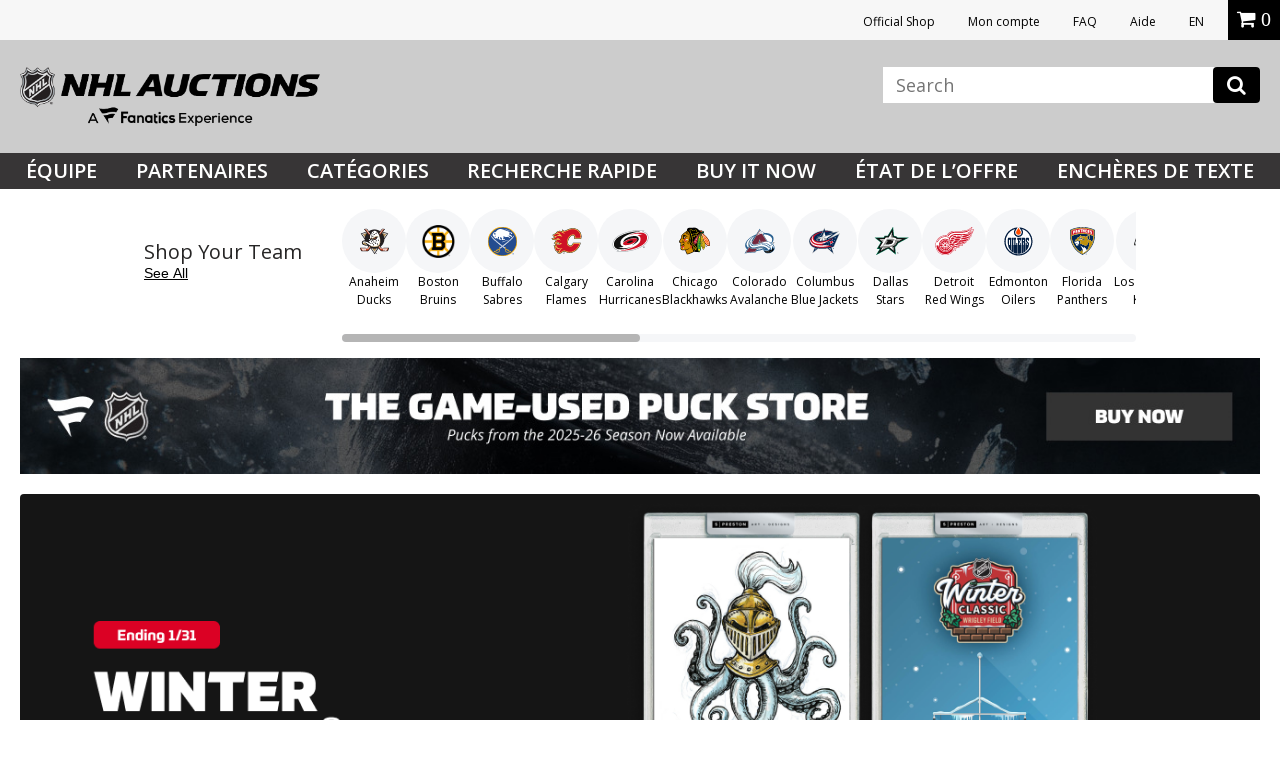

--- FILE ---
content_type: text/html;charset=UTF-8
request_url: https://auctions.nhl.com/iSynApp/showHomePage.action?pb=ioc1-1471136450871396&sid=1100803&viewType=html
body_size: 20928
content:









	





	
                                                                    






 







 















<!doctype html>
<html lang="en" class="fr_CA logged-out">
<head>	<title>NHL Auctions - Signed Hockey Memorabilia, Autographed Jerseys, Collectables</title>
		
	<meta charset="UTF-8">
	<meta name="viewport" content="width=device-width, initial-scale=1.0">
	<meta http-equiv="X-UA-Compatible" content="IE=Edge,chrome=1" />
	<meta name="description" content="NHL Auction.  Bid on signed items and rare collectibles: jerseys, sticks, pucks, photos, etc.">

	
	<link href="https://vafloc01.s3.amazonaws.com/WBStatic/site1100803/img/favicon.ico" rel="shortcut icon" type="image/x-icon" />
	<link rel="stylesheet" type="text/css" href="https://vafloc01.s3.amazonaws.com/WBStatic/site1100803/css/flexslider.css">
	<link rel="stylesheet" type="text/css" href="https://vafloc01.s3.amazonaws.com/WBStatic/site1100803/css/validationEngine.jquery.css">
	<link rel="stylesheet" type="text/css" href="https://vafloc01.s3.amazonaws.com/WBStatic/site1100803/css/style.css?v=019">
	<link rel="stylesheet" type="text/css" href="https://vafloc01.s3.amazonaws.com/WBStatic/site1100803/dist/css/style.css?v=019">
			














































































<script>

var pageProps = {};
window.pageName = "";

pageProps.pageName = "";



// Categories, facets, promo groups

var catsList = [];


pageProps.catsList = catsList;
pageProps.cats = catsList.join('/');

var facetsList = [];

pageProps.facetsList = facetsList;
pageProps.facets = facetsList.join('+');

var promoGroupsList = [];

pageProps.promoGroupsList = promoGroupsList;
pageProps.promoGroups = promoGroupsList.join('+');

  pageProps.pageName = '';

messages = [];


pageProps.messages = messages;

</script>

<script>

window.dataLayer = window.dataLayer || [];

dataLayer.push ({
  "venueType": "prod",
  "lang": "fr_CA",
  "pageName": pageProps.pageName,
  "pageId": "home",
  "section": "",
  "subsection": "",
  "cats": pageProps.cats,
  "facets": pageProps.facets,
  "promoGroups": pageProps.promoGroups,
  "parameters": pageProps.parameters,
  "query": pageProps.query,
  "messages": pageProps.messages,
  "siteCode": "nhl"
});

// Impressions

// "id":"$auction.id",
// "name":"$auction.getTitle($selectedLang, 250)",
// "price":"$auction.currentBid",
// "brand":"Bvlgari",
// "category":"Men/Clothing/T-Shirts",
// "position":0,
// "variant":"Blue",
// "list":"Category page"


// ECommerce
// console.log("Here before manage bid")
// // // // // 

const gtmImpressions = [];

</script>



			<!-- Google Tag Manager -->
	<script>(function(w,d,s,l,i){w[l]=w[l]||[];w[l].push({'gtm.start':
	new Date().getTime(),event:'gtm.js'});var f=d.getElementsByTagName(s)[0],
	j=d.createElement(s),dl=l!='dataLayer'?'&l='+l:'';j.async=true;j.src=
	'https://www.googletagmanager.com/gtm.js?id='+i+dl;f.parentNode.insertBefore(j,f);
	})(window,document,'script','dataLayer','GTM-PDFK4M8');</script>
	<!-- End Google Tag Manager -->

		
		




  <meta property="og:url" content="https://auctions.nhl.com" />
  <link rel="canonical" href="https://auctions.nhl.com"/>



	
	<script src="https://code.jquery.com/jquery-3.6.0.min.js"></script>

	<script>
		STATIC_PATH = "https://vafloc01.s3.amazonaws.com/WBStatic/site1100803";
		var sid = "1100803";
	</script>

						<script src="https://vafloc01.s3.amazonaws.com/WBStatic/site1100803/dist/js/oc-livebid-min.js"></script>
		<script type="text/javascript" charset="utf-8">

	// Big assumption, JavaScript engine for the browser needs to be single threaded
	var jsCallId = 0;
	var jsCallIdName = "jsCallId";
	var jsCallBackFunctionMap = {};
	var jsSessionCookieName = "isynsession";

	// Get next call id
	var jsGetNextCallId = function() {
		jsCallId = jsCallId + 1;
		return jsCallId;
	}

	// Get a unique call back handler for the call id and then remove if from the function map
	var jsGetCallBackFunction = function(callId) {
		var callBackRef = jsCallIdName + callId;
		var foundCallBack = jsCallBackFunctionMap[callBackRef];
		delete jsCallBackFunctionMap[callBackRef];
		return foundCallBack;
	}

	// Set a unique call back handler for the call id
	var jsSetCallBackFunction = function(callId, callBackFunction) {
		if (typeof callBackFunction=="undefined") {
			return;
		}
		var callBackRef = jsCallIdName + callId;
		jsCallBackFunctionMap[callBackRef] = callBackFunction;
	}

	// Populate a session cookie if available
	var jsGetLoginSessionValue = function() {
		jsSessionCookieValue = jQuery.cookie(jsSessionCookieName);
		if (typeof jsSessionCookieValue!="undefined") {
			return jsSessionCookieValue;
		}
		else {
			return "";
		}
	}

	// Set a session cookie if available using the json data received from the call
	var jsProcessLoginResponse = function(jsData) {
		if (jsData.jsStatus == "success") {
    		jQuery.cookie(jsSessionCookieName, jsData.jsSessionValue, { path: '/' });
    	}
	}

	// Merge two parameter maps
	var jsMergeParams = function(toMap, fromMap){
	    // copy params from fromMap to toMap
		for (fromMapName in fromMap) {
		   toMap[fromMapName] = fromMap[fromMapName];
		}
		return toMap;
	}

	// Prepare a fresh parameter map for a server call
	var jsSubmitParams = function(currentCallId){
	    // get an associative array of just the values.
	    var values = {};
	    values[jsCallIdName] = currentCallId;
	    values[jsSessionCookieName] = jsGetLoginSessionValue();
	    return values;
	}

	// Prepare a parameter map for a server call using a form id from the DOM
	var jsSubmitFormInputs = function(jqFormId, currentCallId){
		// get all the inputs into an array.
	    var inputs = jQuery(jqFormId).serializeArray();

	    // get an associative array of just the values.
	    var values = jsSubmitParams(currentCallId);
	    jQuery.each(inputs, function(i, input){
	        values[input.name] = jQuery(input).val();
    	});
	    return values;
	}

	// Submit a get request and register a call back handler for the response from the call
	var jsSubmitGetRequestForCallId = function(callId, formAction, formParamsMap, formCallBack) {
		// store the call back function
		jsSetCallBackFunction(callId, formCallBack);
		jQuery.getJSON(formAction+"?jsCallBack=?", formParamsMap, function(jsData) {
			if (typeof jsData.jsCallId!="undefined") {
				// get the call back function
				callBackFunction = jsGetCallBackFunction(jsData.jsCallId);
				if (typeof callBackFunction!="undefined") {
					callBackFunction(jsData);
				}
			}
		});
	}

	// Use a form id from the DOM to locate the form action and parameters to submit a form silently
	var jsSubmitForm = function(formId, formCallBack) {
		var jqFormId = "#" + formId;
		var currentCallId = jsGetNextCallId();

		// prepare the call param map
		var formInputMap = jsSubmitFormInputs(jqFormId, currentCallId);

		// prepare call action
		var formInputAction = jQuery(jqFormId).attr("action");

		// make the call
		jsSubmitGetRequestForCallId(currentCallId, formInputAction, formInputMap, formCallBack);
		return false;
	}

	// Submit a get request using a request url and parameter map
	var jsSubmitGetRequestForUrl = function(requestUrl, requestParamsMap, requestCallBack) {

		// setup call id
		var currentCallId = jsGetNextCallId();

		// prepare the call param map
		var requestInputMap = jsSubmitParams(currentCallId);

		// merge the parameters
		jsMergeParams(requestInputMap, requestParamsMap);

		// make the call
		jsSubmitGetRequestForCallId(currentCallId, requestUrl, requestInputMap, requestCallBack);
	}

	// Reload auction updates from the registered auction reference list for the registered domain
	var jsAuctionRefList = "";

	var jsEnquiryName = "enquiryList";
	var jsEnquiryId = "aucId";
	var jsEnquiryRef = "aucRef";
	var jsEnquiryBidHist = "aucBidHist";
	var jsAuctionUpdateUri = "/iSynApp/viewAuction!listUpdates.action";
	var jsReferenceTimeUri = "/iSynApp/viewAuction!referenceTime.action";

	var jsAuctionUpdateHost = "";
	var jsAuctionUpdateMillis = 0;
	var jsAuctionRefereshCount = 0;
	var jsAuctionRefereshIdx = 0;
	var jsAuctionTriggerMillis = 0;
	var jsTimerMillis = 1000;

	var jsReferenceTimerMillis = 20000;
	var jsReferenceTriggerMillis = 0;

	var jsOffetMillis = 0;

	var jsAucEndTimeMillisGMT = {};
	var jsAucFinalStatus = {};
	var jsAucRefMax = 0;

	var jsTimerTick = function() {

		// check if auction update is required
		jsAuctionTriggerMillis = jsAuctionTriggerMillis + jsTimerMillis;
		if (jsAuctionTriggerMillis > jsAuctionUpdateMillis) {
			jsAuctionTriggerMillis = 0;
			jsReloadAuctionUpdates();
		}

		// do reference time check
		jsReferenceTriggerMillis = jsReferenceTriggerMillis + jsTimerMillis;
		if (jsReferenceTriggerMillis > jsReferenceTimerMillis) {
			jsReferenceTriggerMillis = 0;
			jsReferenceTimeUpdates();
		}

		// show timer tick
		if (jsAucRefMax > 0) {
			var localCurrentMillis = new Date().getTime();
			for (var jsAucRefIdx = 1; jsAucRefIdx <= jsAucRefMax; jsAucRefIdx++) {
				var jqAucClosingMillisRef = "#Item" + jsAucRefIdx + "ClosingSec";
				var jqAucFinalStatusRef = "#Item" + jsAucRefIdx + "FinalStatus";
				var itemClosingMillis = jsAucEndTimeMillisGMT[jqAucClosingMillisRef];
				var itemFinalStatus = jsAucFinalStatus[jqAucFinalStatusRef];
				displayClosingSeconds = Math.floor((itemClosingMillis - localCurrentMillis - jsOffetMillis) / 1000);
				jsProcessAuctionTick(jqAucClosingMillisRef, displayClosingSeconds, itemFinalStatus);
			}
		}

		// check if another tick needs to be registered
		if (jsAuctionRefereshIdx < jsAuctionRefereshCount) {
			// re-register a timeout tick
			jsAuctionRefereshIdx = jsAuctionRefereshIdx + 1;
			// console.log("jsAuctionRefereshIdx:" + jsAuctionRefereshIdx + "; jsTimerMillis:" + jsTimerMillis + ";");
			setTimeout(jsTimerTick, jsTimerMillis); // 1 second tick
		}
		else {
			// show that auto refresh is complete, need to reenable if required
			jQuery.magnificPopup.open({
				items: {
					src: '#livebid-note', // can be a HTML string, jQuery object, or CSS selector
					type: 'inline'
				},
				preloader: false
			});
		}
	}

	// Process auction updates using the json data received from the call
	var jsProcessReferenceTime = function(jsData) {

		if (jsData.jsStatus == "success") {
			if (typeof jsData.timeUpdate!="undefined") {
				jsOffetMillis = jsData.timeUpdate.timeOffsetMillis;
			}
    	}

	}

	// Register a request to reload auction updates
	var jsReferenceTimeUpdates = function() {

		// prepare param map
		var requestParamsMap = {};
		requestParamsMap["timeClientMillis"] = new Date().getTime();

		// make the call to get the time
		var fullReferenceTimeUrl = jsAuctionUpdateHost + jsReferenceTimeUri;
		jsSubmitGetRequestForUrl(fullReferenceTimeUrl, requestParamsMap, jsProcessReferenceTime);

	}

	var jsProcessAuctionUpdates;
	var jsProcessAuctionTick;

	// Register a request to reload auction updates
	var jsReloadAuctionUpdates = function() {

		// check if references are populated
		if (typeof jsAuctionRefList=="undefined" || jsAuctionRefList=="") {
			return;
		}

		// prepare param map
		var requestParamsMap = {};
		var pIdx = 0;

		// prepare the reference array and iterate the DOM to load the values
		var auctionRefArray = jsAuctionRefList.split(';');

		jQuery.each(auctionRefArray, function(i, auctionRef){
			var jqAucIdName = "#" + auctionRef + "AucId";
			var jqAucIdValue = jQuery(jqAucIdName).val();

			var jqBidHistValue = vafBidHistCount;
			if (typeof jqAucIdValue!="undefined" && jqAucIdValue!="" && auctionRef!="") {
				var elName = jsEnquiryName + "[" + pIdx + "].";
				requestParamsMap[elName + jsEnquiryRef] = auctionRef;
				requestParamsMap[elName + jsEnquiryId] = jqAucIdValue;
				requestParamsMap[elName + jsEnquiryBidHist] = jqBidHistValue;
				// prepare pIdx for the next
				pIdx = pIdx + 1;
			}
    	});

		// make the call to get the updates
		var fullAuctionUpdateUrl = jsAuctionUpdateHost + jsAuctionUpdateUri;
		jsSubmitGetRequestForUrl(fullAuctionUpdateUrl, requestParamsMap, jsProcessAuctionUpdates);

	}

	// Enable automatic auction updates
	var jsEnableAuctionUpdates = function(auctionRefList, auctionUpdateHost, auctionUpdateMillis, auctionRefereshCount, processAuctionUpdates, processAuctionTick) {
		jsAuctionRefList = auctionRefList;
		jsAuctionUpdateHost = auctionUpdateHost;
		jsAuctionUpdateMillis = auctionUpdateMillis;
		jsAuctionRefereshCount = auctionRefereshCount;
		jsAuctionRefereshIdx = 0;

		if (jsAuctionUpdateMillis < 3000) {
			jsAuctionUpdateMillis = 3000;
		}

		if (jsAuctionRefereshCount > 900) {
			jsAuctionRefereshCount = 900;
		}

		jsProcessAuctionUpdates = processAuctionUpdates;
		jsProcessAuctionTick = processAuctionTick;
		jsReferenceTimeUpdates();
		jsReloadAuctionUpdates();
		jsTimerTick();
	}

	// Disable automatic auction updates
	var jsDisableAuctionUpdates = function() {
		jsProcessAuctionUpdates = 0;
		jsProcessAuctionTick = 0;
		jsAuctionRefereshCount = 0;
		jsAuctionRefereshIdx = 0;
	}

</script>
	<script type="text/javascript" charset="utf-8">
	// global constants
	const TIMEOUT = 500;
	const MAX_RESULTS = 8;
	const ERR_MORE_CHARS =
		'<ul><li tabindex="0"><strong>Type at least three characters to see results.</strong></li></ul>';
	const ERR_DELAY = 'user has continued typing since last check';
	const ERR_BAD_CHARS =
		'<ul><li tabindex="0"><strong>Only letters and spaces permitted in search.</strong></li></ul>';

	// utility function to fetch the JSON from the GET -> wraps a Promise
	const getJsonFromReq = (fullUrl) => {
		console.log(fullUrl)
		return new Promise((resolve, reject) => {
		console.log(resolve)
		console.log(reject)

			if (jQuery) {
		console.log(jQuery)

				jQuery.getJSON(fullUrl, (jsData) => {
					if (jsData) {
		console.log(jsData)

						resolve(jsData);
					} else {
						reject('undefined jsData');
					}
				});
			} else {
				reject('jQuery not initialized');
			}
		});
	};

	// utility function to check the input from the user -> wraps a Promise
	const confirmInput = (searchTerm) => {
		console.log(searchTerm)

		const pattern = new RegExp(/^[\w\s]*$/);
		console.log(pattern)
		return new Promise((resolve, reject) => {
			setTimeout(() => {
				const currentTerm = document.getElementById('search_input').value;
				if (searchTerm === currentTerm)
					if (currentTerm.length < 3) reject(ERR_MORE_CHARS);
					else if (!pattern.test(searchTerm)) reject(ERR_BAD_CHARS);
					else resolve(currentTerm);
				else reject(ERR_DELAY);
			}, TIMEOUT);
		});
	};

	// event listener on the search input field
	window.onload = function () {
		document
			.getElementById('search_input')
			.addEventListener('keyup', function (event) {
				event.preventDefault();
				if (event.keyCode === 13) {
					document.getElementById('search_btn').click();
				}
				confirmInput(this.value)
					.then((currentTerm) => {
						startSearch(currentTerm);
					})
					.catch((err) => {
						if (err === ERR_BAD_CHARS) placeHtml(err);
						else if (err === ERR_MORE_CHARS) placeHtml(err);
					});
			});
	};

	// hide the results on a click out
	jQuery(document).on('mouseup', function (e) {
		var container = jQuery('#search_result, #search_input');
		if (!container.is(e.target) && container.has(e.target).length === 0) {
			jQuery('#search_results').hide();
		}
	});

	// show the results on a click in
	jQuery(document).on('mouseup', function (e) {
		var container = jQuery('#search_result, #search_input');
		if (container.is(e.target)) {
			jQuery('#search_results').show();
		}
	});

	// get the form paramets, push to the GTM data layer, and call the JSON prepper
	function startSearch(searchTerm) {
		var formParams = jQuery('#search_form').serialize();
		setTimeout(function () {
			dataLayer.push({
				searchTerm: searchTerm,
				formParams: formParams,
				siteCode: 'NHLAuction',
				teamName: 'NHL',
				event: 'liveSearch'
			});
		}, TIMEOUT);

		prepJson(formParams);
	}

	// get the JSON ready for parsing
	function prepJson(formParams) {
		let json;
		const searchType = document
			.getElementById('search_type')
			.getAttribute('value');

		let bothFlow = false;
		let action = '';
		let parser = '';
		if (searchType === 'auction') {
			action = 'allAuction';
			parser = 'auctionSearch';
		} else if (searchType === 'product') {
			action = 'allProduct';
			parser = 'productSearch';
		} else if (searchType === 'both') {
			action = 'allAuction';
			parser = 'auctionSearch';
			bothFlow = true;
		}

		var requestUrl =
			'https://auctions.nhl.com/iSynApp/' +
			action +
			'!jsSearch.action?jsViewName=' +
			parser +
			'&' +
			formParams;

		if (!bothFlow)
			getJsonFromReq(requestUrl)
				.then((result) => {
		console.log(result, "result")

					json = result;
					placeHtml(parseJsonAsHtml(json, formParams));
				})
				.catch(() => {
					return;
				});
		else {
			getJsonFromReq(requestUrl)
				.then((result) => {
					json = result;
					const requestUrl2 =
						'https://auctions.nhl.com/iSynApp/allProduct!jsSearch.action?jsViewName=productSearch&' +
						formParams;
					getJsonFromReq(requestUrl2)
						.then((result) => {
							json.productData = result.productData;
							placeHtml(parseJsonAsHtml(json, formParams));
						})
						.catch(() => {
							return;
						});
				})
				.catch(() => {
					return;
				});
		}
	}

	// parse the JSON obj as HTML
	function parseJsonAsHtml(jsonObj, formParams) {
		let currentResultCnt = 0;
		let html = '';

		if (jsonObj && jsonObj.auctionData) {
			if(jsonObj.auctionData.length>0){
				html += '';
			}
			for (let nextRes of jsonObj.auctionData) {
				html +=
					'<li tabindex="' +
					currentResultCnt +
					'"><a href="https://auctions.nhl.com/iSynApp/auctionDisplay.action?sid=1100803&auctionId=' +
					nextRes.prdId +
					'"><div class="search-thumb"><img src="' +
					nextRes.thumbUrl +
					'"></div><div class="search-title">' +
					nextRes.title +
					'<br><span class="search-current-bid">Current Bid: <span>$' +
					nextRes.price +
					'</span></span></div></li>';
				currentResultCnt++;
				if (currentResultCnt >= MAX_RESULTS) break;
			}
		}

		/*
		if (MAX_RESULTS > currentResultCnt && jsonObj && jsonObj.productData) {
			if(jsonObj.productData.length>0){ 
				html += '<h6>Buy Now</h6>';
			}
			for (let nextRes of jsonObj.productData) {
				html +=
					'<li tabindex="' +
					currentResultCnt +
					'"><a href="https://auctions.nhl.com/iSynApp/productDisplay.action?sid=1100803&productId=' +
					nextRes.prdId +
					'"><div class="search-thumb"><img src="' +
					nextRes.thumbUrl +
					'"></div><div class="search-title">' +
					nextRes.title +
					'<br><span class="search-current-bid">Price: <span>$' +
					nextRes.price +
					'</span></span></div></li>';
				currentResultCnt++;
				if (currentResultCnt >= MAX_RESULTS) break;
			}
		}*/

		if (currentResultCnt === 0)
			html = '<ul><li tabindex="0"><strong>No results.</strong></li></ul>';
		else if (currentResultCnt === MAX_RESULTS) {
			html +=
				'<div><a class="breadcrumbs" style="text-align:center;display:block" href="https://auctions.nhl.com/iSynApp/allAuction.action?' +
				formParams +
				'">View More</a></div>';
		}

		html = '<ul>' + html + '</ul>';
		return html;
	}

	// place the HTML on the page in the results div
	function placeHtml(innerHtml) {		
		if (innerHtml) {
			const current = document.getElementById('search_results').innerHTML;
			jQuery('#search_results').show().html(innerHtml);
		}
	}
</script>

	
		
</head>

	




	

<script src="https://vafloc01.s3.amazonaws.com/WBStatic/site1100803/dist/js/VisitorAPI.js"></script>
<script src="https://vafloc01.s3.amazonaws.com/WBStatic/site1100803/dist/js/AppMeasurement.js"></script>
<script language="JavaScript" type="text/javascript"><!--
/* You may give each page an identifying name, server, and channel on
the next lines. */
var page_url_val = window.location.pathname;
var oldURL = document.referrer;
var productStr = '';
var page_url_hostname = window.location.host;
var productStrRep = productStr.replace(/"/g, '\\"');
var paymentType = '';
var bidSuccess  = '';
var bidPlaced  = '';
s.event5=""
s.prop16=""
s.prop15=""
s.event51=""
s.evar54=page_url_hostname
s.prop54=page_url_hostname
s.eVar5=""
s.prop40="en_US|USD"
s.eVar82=""
s.prop22 ="NHL Auctions - Signed Hockey Memorabilia, Autographed Jerseys, Collectables"
s.pageName="home page"
s.prop3="home"
s.evar50=page_url_val
s.prop50=page_url_val
s.event30=""
s.evar16="1100803"
s.prop11="1100803"
s.eVar51=oldURL
s.prop51=""
s.prop13=""
s.eVar28=""
s.prop9=""
s.eVar44=""
s.eVar42=""
s.eVar40=""
s.eVar45=""
s.eVar39=""
s.eVar41=""
s.eVar46=""
s.prop1=""
s.prop19=""
s.prop20=""
s.prop18=""
s.scView=""
s.purchase=bidSuccess
s.eVar12=paymentType
s.eVar15=""
s.eVar14=""
s.event12=""
s.event14=""
s.zip=""
s.eVar64=""
s.prop64=""
s.eVar69=""
s.prop69=""
s.scAdd=bidPlaced
s.event2=""
s.evar10=""
s.prop24=""
s.evar11=""
s.prop25=""
s.event4=""
s.evar9=""
s.prop23=""
s.evar6=""
s.prop21=""
s.evar13=""
s.eVar31=""
s.prop41=""
s.prodview=""
s.evar7=""
s.event3=""
s.event56=""
//s.event1=""
s.prop10=""
s.prop6=""
s.prop5=""
s.prop8=""
s.evar1=""
s.prop4=""
s.prop2=""
s.prop17=""
var s_code=s.t();if(s_code)document.write(s_code)//--></script>

<!--[if lt IE 7 ]> <body id="home" class="ie ie6 home"> <![endif]-->
<!--[if IE 7 ]> <body id="home" class="ie ie7 home"> <![endif]-->
<!--[if IE 8 ]> <body id="home" class="ie ie8 home"> <![endif]-->
<!--[if IE 9 ]> <body id="home" class="ie9 home"> <![endif]-->
<!--[if (gt IE 9) | !(IE)]><!--> <body id="home" class="home"> <!--<![endif]-->

  	<!-- Google Tag Manager (noscript) -->
	<noscript><iframe src="https://www.googletagmanager.com/ns.html?id=GTM-PDFK4M8"
	height="0" width="0" style="display:none;visibility:hidden"></iframe></noscript>
	<!-- End Google Tag Manager (noscript) -->



<div id="fb-root"></div>
<script>(function(d, s, id) {
  var js, fjs = d.getElementsByTagName(s)[0];
  if (d.getElementById(id)) return;
  js = d.createElement(s); js.id = id;
  js.src = "//connect.facebook.net/en_US/sdk.js#xfbml=1&version=v2.8";
  fjs.parentNode.insertBefore(js, fjs);
}(document, 'script', 'facebook-jssdk'));</script>

<div class="link-area">
				<ul>
					<li><a rel="noopener" href="https://shop.nhl.com/source/bm-auction-link" target="_blank">Official Shop</a></li>
															<li><a href="/iSynApp/appUserLogin!input.action?sid=1100803&navid=auctions-nav-sign-in&iSynRetUrl=/iSynApp/appAccount.action?sid=1100803">Mon compte</a></li>
																				<li><a href="/iSynApp/showPage.action?sid=1100803&pageName=faq">FAQ</a></li>
					<li><a href="https://auctions.nhl.com/iSynApp/manageUserEmail!showEmailContactUsForm.action?sid=1100803">Aide</a></li>
					<li><a href="/iSynApp/appLang.action?sid=1100803&selLang=en_US" onclick="javascript:window.location= this.href + '&iSynRetUrl=' + escape(window.location.href); return false;">EN</a></li>
					
										<li class="mob"><div class="miniCart" id="miniCart">
    
</div></li>
					

			
				
				
				</ul>


				
			</div>
<header class="main-header" >
	<div class="top-section site-container the-group inner-header">
		<div class="logo-section icon-img-section">
			<div class="logo-nhl-auction"><a href="/iSynApp/showHomePage.action?sid=1100803&navid=auctions-nav-homepage"><img src="https://vafloc01.s3.amazonaws.com/WBStatic/site1100803/dist/img/logo-Fanatics-NHL-Auction2025.png" alt=""></a></div>
			<div class="logo-mob-nhl-auction"><a href="/iSynApp/showHomePage.action?sid=1100803&navid=auctions-nav-homepage"><img src="https://vafloc01.s3.amazonaws.com/WBStatic/site1100803/dist/img/logo-mob-Fanatics-NHL-Auction.png" alt=""></a></div>
						<div class="mobile-icons">
				<div class="mob-icon-acc account-icon"><a href="/iSynApp/appAccount.action?sid=1100803" style="color:white; font-size:20px;"><i class="fa fa-user" aria-hidden="true"></i></a></div>
															</div>
		</div>


		<div class="link-search-section">
		
			<div class="search-area">
				<button class="c-hamburger c-hamburger--htx reveal-the-menu" data-target="#main-navigation">
					<span>toggle menu</span>
				</button>
			   								<div style="display: none;" id="search_type" value="both"></div>
								            <form id="search_form" class="form-element"  action="/iSynApp/allAuction.action" method="get">
	        <input type="hidden" name="sid" value="1100803" data-prompt-position="centerRight" >
	        <input type="hidden" name="selectedCatId" value="" data-prompt-position="centerRight" >
	        <input type="hidden" name="rc" value="10" data-prompt-position="centerRight" >
	        <input type="hidden" name="sort" value="timeleft_asc" data-prompt-position="centerRight" >
	        <input type="hidden" name="queryfield" value="title" data-prompt-position="centerRight" >
	        <input type="hidden" name="pgmode1" value="search" data-prompt-position="centerRight" >
	        <input  id="search_input" autocomplete="off" type="text" name="query" class="form-text-input" placeholder="Search" data-prompt-position="centerRight">
					<button class="" type="button" onclick="search(this.form,'home page')"><i class="fa fa-search"></i></button>
			 <div id="search_results">
                <ul><li tabindex="0"><strong>Type at least three characters to see results.</strong></li></ul>
            </div>
	    	</form>
			</div>
			    <style>
		
    .site-search,#search_form {
        position: relative;
    }
    #search_input {
        background: #fff;
        box-shadow: none;
        border: 0;
        color: #000;
        height: auto;
    }
    #search_input:focus {
        border:0;
    }
    .search-icon {
        position: absolute;
        right: 17px;
        top: 7px;
        font-size: 20px;
        opacity: 0.3;
        padding: 0;
        background-color: transparent;
        border: 0;
        outline: none;
    }
        @media screen and (max-width: 1029px) {
            .site-search input[type="search"],
            .site-search input[type="text"] {
                width: 100% !important;
                float: left;
                margin-right: 0;
            }
        }

		    
		
        .main-header,
        .masthead {
            position: relative;
        }
        
        #search_results {
            display: none;
            position: absolute;
            top: 100%;
            text-align:center;
            background-color: #fff;
            padding: 10px;
            border: 1px solid #ccc;
            right: 0px;
            z-index: 999;
            width: 382px;
            max-height: 400px;
            overflow: auto;
            min-height: auto;
            margin-top: 0px;
        }
        #search_results p {
            margin-bottom: 0;
        }
        #search_results ul {
            list-style: none;
            padding-top: 20px;
        }
        #search_results ul li {
            margin-bottom: 20px;
            border-bottom: 1px solid #eee;
            padding-bottom: 20px;
            min-height: 100px;
            display: inline-block;
        }
        #search_results ul li:last-child {
            margin-bottom: 0;
            padding-bottom: 0;
            border-bottom: 0;
        }
        #search_results .search-thumb {
            float: left;
            width: 40%;
            text-align:center;
        }
        #search_results .search-thumb img {
            padding: 5px;
            background-color: #fff;
            border: 1px solid #ccc;
        }
        #search_results .search-title {
            float: right;
            width: 55%;
            text-align: left;
        }
        #search_results .search-current-bid {
            display: block;
            font-size: 14px;
            color: #a2a2a2;
        }
        #search_results .search-current-bid span {
            color: #036;
            font-weight: 600;
        }
        </style>
		</div>
	</div>

	<div id="main-navigation" class="menu-section menu-mobile-hidden the-group">
		<div class="site-container the-group">
			<div class="left-section fr-class">
				<ul class="main-nav-menu-desk main-menu-desk-nhl">
										<li id="team-dp" class="dp-teams"><a href="#" class="reveal-trigger-rel menu-anchor" rel="#dp_team">&Eacute;quipe</a>

						<div id="dp_team" class="dp-menu-teams dp-menu-common">
							<ul class="league clean-menu">
								<li><h3 class="main-navigation__conference-title">Association de l'Est</h3>
									<ul class="division clean-menu">
										<li><span class="name-division">Atlantique</span>
											<div class="team-group the-group">
												<ul>
													<li><a href="/iSynApp/allAuction.action?sid=1100803&rc=20&pgmode1=teamsearch&pgcust1=bruins&pgcust2=&pgcust3=panname_teamName_s&qt[0].type=fieldmatch&qt[0].name=panname_teamName_s&qt[0].value1=bruins&navid=auctions-nav-bruins"><img style="width:20px; max-height:none; margin-left:5px;" src="https://vafloc01.s3.amazonaws.com/WBStatic/site1100803/dist/img/team-logo/bruins.png" alt=""><span style="padding-left:11px;">Boston</span></a></li>
													<li><a href="/iSynApp/allAuction.action?sid=1100803&rc=20&pgmode1=teamsearch&pgcust1=sabres&pgcust2=&pgcust3=panname_teamName_s&qt[0].type=fieldmatch&qt[0].name=panname_teamName_s&qt[0].value1=sabres&navid=auctions-nav-sabres"><img src="https://vafloc01.s3.amazonaws.com/WBStatic/site1100803/dist/img/team-logo/sabres.svg" alt=""><span>Buffalo</span></a></li>
													<li><a href="/iSynApp/allAuction.action?sid=1100803&rc=20&pgmode1=teamsearch&pgcust1=redWings&pgcust2=&pgcust3=panname_teamName_s&qt[0].type=fieldmatch&qt[0].name=panname_teamName_s&qt[0].value1=redWings&navid=auctions-nav-redWings"><img src="https://vafloc01.s3.amazonaws.com/WBStatic/site1100803/dist/img/team-logo/red-wings.svg" alt=""><span>Detroit</span></a></li>
													<li><a href="/iSynApp/allAuction.action?sid=1100803&rc=20&pgmode1=teamsearch&pgcust1=panthers&pgcust2=&pgcust3=panname_teamName_s&qt[0].type=fieldmatch&qt[0].name=panname_teamName_s&qt[0].value1=panthers&navid=auctions-nav-panthers"><img src="https://vafloc01.s3.amazonaws.com/WBStatic/site1100803/dist/img/team-logo/panthers.svg" alt=""><span>Florida</span></a></li>
												</ul>
												<ul>
													<li><a href="/iSynApp/allAuction.action?sid=1100803&rc=20&pgmode1=teamsearch&pgcust1=canadiens&pgcust2=&pgcust3=panname_teamName_s&qt[0].type=fieldmatch&qt[0].name=panname_teamName_s&qt[0].value1=canadiens&navid=auctions-nav-canadiens"><img src="https://vafloc01.s3.amazonaws.com/WBStatic/site1100803/dist/img/team-logo/canadiens.svg" alt=""><span>Montreal</span></a></li>
													<li><a href="/iSynApp/allAuction.action?sid=1100803&rc=20&pgmode1=teamsearch&pgcust1=senators&pgcust2=&pgcust3=panname_teamName_s&qt[0].type=fieldmatch&qt[0].name=panname_teamName_s&qt[0].value1=senators&navid=auctions-nav-senators"><img src="https://vafloc01.s3.amazonaws.com/WBStatic/site1100803/dist/img/team-logo/senators.svg" alt=""><span>Ottawa</span></a></li>
													<li><a href="/iSynApp/allAuction.action?sid=1100803&rc=20&pgmode1=teamsearch&pgcust1=lightning&pgcust2=&pgcust3=panname_teamName_s&qt[0].type=fieldmatch&qt[0].name=panname_teamName_s&qt[0].value1=lightning&navid=auctions-nav-lightning"><img src="https://vafloc01.s3.amazonaws.com/WBStatic/site1100803/dist/img/team-logo/lightening.svg" alt=""><span>Tampa Bay</span></a></li>
													<li><a href="/iSynApp/allAuction.action?sid=1100803&rc=20&pgmode1=teamsearch&pgcust1=leafs&pgcust2=&pgcust3=panname_teamName_s&qt[0].type=fieldmatch&qt[0].name=panname_teamName_s&qt[0].value1=leafs&navid=auctions-nav-leafs"><img src="https://vafloc01.s3.amazonaws.com/WBStatic/site1100803/dist/img/team-logo/leafs.svg" alt=""><span>Toronto</span></a></li>
												</ul>
											</div>
										</li>
										<li><span class="name-division">M&eacute;tropolitaine</span>
											<div class="team-group the-group">
												<ul>
													<li><a href="/iSynApp/allAuction.action?sid=1100803&rc=20&pgmode1=teamsearch&pgcust1=hurricanes&pgcust2=&pgcust3=panname_teamName_s&qt[0].type=fieldmatch&qt[0].name=panname_teamName_s&qt[0].value1=hurricanes&navid=auctions-nav-hurricanes"><img src="https://vafloc01.s3.amazonaws.com/WBStatic/site1100803/dist/img/team-logo/hurricanes.svg" alt=""><span>Carolina</span></a></li>
													<li><a href="/iSynApp/allAuction.action?sid=1100803&rc=20&pgmode1=teamsearch&pgcust1=blueJackets&pgcust2=&pgcust3=panname_teamName_s&qt[0].type=fieldmatch&qt[0].name=panname_teamName_s&qt[0].value1=blueJackets&navid=auctions-nav-blueJackets"><img src="https://vafloc01.s3.amazonaws.com/WBStatic/site1100803/dist/img/team-logo/blue-jackets.svg" alt=""><span>Columbus</span></a></li>
													<li><a href="/iSynApp/allAuction.action?sid=1100803&rc=20&pgmode1=teamsearch&pgcust1=devils&pgcust2=&pgcust3=panname_teamName_s&qt[0].type=fieldmatch&qt[0].name=panname_teamName_s&qt[0].value1=devils&navid=auctions-nav-devils"><img src="https://vafloc01.s3.amazonaws.com/WBStatic/site1100803/dist/img/team-logo/devils.svg" alt=""><span>New Jersey</span></a></li>
													<li><a href="/iSynApp/allAuction.action?sid=1100803&rc=20&pgmode1=teamsearch&pgcust1=islanders&pgcust2=&pgcust3=panname_teamName_s&qt[0].type=fieldmatch&qt[0].name=panname_teamName_s&qt[0].value1=islanders&navid=auctions-nav-islanders"><img src="https://vafloc01.s3.amazonaws.com/WBStatic/site1100803/dist/img/team-logo/islanders.svg" alt=""><span>NY Islanders</span></a></li>
												</ul>
												<ul>
													<li><a href="/iSynApp/allAuction.action?sid=1100803&rc=20&pgmode1=teamsearch&pgcust1=rangers&pgcust2=&pgcust3=panname_teamName_s&qt[0].type=fieldmatch&qt[0].name=panname_teamName_s&qt[0].value1=rangers&navid=auctions-nav-rangers"><img src="https://vafloc01.s3.amazonaws.com/WBStatic/site1100803/dist/img/team-logo/rangers.svg" alt=""><span>NY Rangers</span></a></li>
													<li><a href="/iSynApp/allAuction.action?sid=1100803&rc=20&pgmode1=teamsearch&pgcust1=flyers&pgcust2=&pgcust3=panname_teamName_s&qt[0].type=fieldmatch&qt[0].name=panname_teamName_s&qt[0].value1=flyers&navid=auctions-nav-flyers"><img src="https://vafloc01.s3.amazonaws.com/WBStatic/site1100803/dist/img/team-logo/flyers.svg" alt=""><span>Philadelphia</span></a></li>
													<li><a href="/iSynApp/allAuction.action?sid=1100803&rc=20&pgmode1=teamsearch&pgcust1=penguins&pgcust2=&pgcust3=panname_teamName_s&qt[0].type=fieldmatch&qt[0].name=panname_teamName_s&qt[0].value1=penguins&navid=auctions-nav-penguins"><img src="https://vafloc01.s3.amazonaws.com/WBStatic/site1100803/dist/img/team-logo/penguins.svg" alt=""><span>Pittsburgh</span></a></li>
													<li><a href="/iSynApp/allAuction.action?sid=1100803&rc=20&pgmode1=teamsearch&pgcust1=capitals&pgcust2=&pgcust3=panname_teamName_s&qt[0].type=fieldmatch&qt[0].name=panname_teamName_s&qt[0].value1=capitals&navid=auctions-nav-capitals"><img src="https://vafloc01.s3.amazonaws.com/WBStatic/site1100803/dist/img/team-logo/capitals.svg" alt=""><span>Washington</span></a></li>
												</ul>
											</div>
										</li>
									</ul>
								</li>
								<li><h3 class="main-navigation__conference-title">Association de l'Ouest</h3>
									<ul class="division clean-menu">
										<li><span class="name-division">Centrale</span>
											<div class="team-group the-group">
												<ul>
																										<li><a href="/iSynApp/allAuction.action?sid=1100803&rc=20&pgmode1=teamsearch&pgcust1=blackhawks&pgcust2=&pgcust3=panname_teamName_s&qt[0].type=fieldmatch&qt[0].name=panname_teamName_s&qt[0].value1=blackhawks&navid=auctions-nav-blackhawks"><img src="https://vafloc01.s3.amazonaws.com/WBStatic/site1100803/dist/img/team-logo/blackhawks.svg" alt=""><span>Chicago</span></a></li>
													<li><a href="/iSynApp/allAuction.action?sid=1100803&rc=20&pgmode1=teamsearch&pgcust1=avalanche&pgcust2=&pgcust3=panname_teamName_s&qt[0].type=fieldmatch&qt[0].name=panname_teamName_s&qt[0].value1=avalanche&navid=auctions-nav-avalanche"><img src="https://vafloc01.s3.amazonaws.com/WBStatic/site1100803/dist/img/team-logo/avalanche.svg" alt=""><span>Colorado</span></a></li>
													<li><a href="/iSynApp/allAuction.action?sid=1100803&rc=20&pgmode1=teamsearch&pgcust1=stars&pgcust2=&pgcust3=panname_teamName_s&qt[0].type=fieldmatch&qt[0].name=panname_teamName_s&qt[0].value1=stars&navid=auctions-nav-stars"><img src="https://vafloc01.s3.amazonaws.com/WBStatic/site1100803/dist/img/team-logo/stars.svg" alt=""><span>Dallas</span></a></li>
													<li><a href="/iSynApp/allAuction.action?sid=1100803&rc=20&pgmode1=teamsearch&pgcust1=wild&pgcust2=&pgcust3=panname_teamName_s&qt[0].type=fieldmatch&qt[0].name=panname_teamName_s&qt[0].value1=wild&navid=auctions-nav-wild"><img src="https://vafloc01.s3.amazonaws.com/WBStatic/site1100803/dist/img/team-logo/wild.svg" alt=""><span>Minnesota</span></a></li>
												</ul>
												<ul>
													<li><a href="/iSynApp/allAuction.action?sid=1100803&rc=20&pgmode1=teamsearch&pgcust1=predators&pgcust2=&pgcust3=panname_teamName_s&qt[0].type=fieldmatch&qt[0].name=panname_teamName_s&qt[0].value1=predators&navid=auctions-nav-predators"><img src="https://vafloc01.s3.amazonaws.com/WBStatic/site1100803/dist/img/team-logo/predators.svg" alt=""><span>Nashville</span></a></li>
													<li><a href="/iSynApp/allAuction.action?sid=1100803&rc=20&pgmode1=teamsearch&pgcust1=blues&pgcust2=&pgcust3=panname_teamName_s&qt[0].type=fieldmatch&qt[0].name=panname_teamName_s&qt[0].value1=blues&navid=auctions-nav-blues"><img style="width:25px; max-height:none; margin-left:5px;" src="https://vafloc01.s3.amazonaws.com/WBStatic/site1100803/dist/img/team-logo/blues-alt.png" alt=""><span>St. Louis</span></a></li>
													<li><a href="/iSynApp/allAuction.action?sid=1100803&rc=20&pgmode1=teamsearch&pgcust1=utah&pgcust2=&pgcust3=panname_teamName_s&qt[0].type=fieldmatch&qt[0].name=panname_teamName_s&qt[0].value1=utah&navid=auctions-nav-utah"><img src="https://vafloc01.s3.amazonaws.com/WBStatic/site1100803/dist/img/team-logo/utah.png" alt="" ><span>Utah</span></a></li>
													<li><a href="/iSynApp/allAuction.action?sid=1100803&rc=20&pgmode1=teamsearch&pgcust1=jets&pgcust2=&pgcust3=panname_teamName_s&qt[0].type=fieldmatch&qt[0].name=panname_teamName_s&qt[0].value1=jets&navid=auctions-nav-jets"><img src="https://vafloc01.s3.amazonaws.com/WBStatic/site1100803/dist/img/team-logo/jets.svg" alt=""><span>Winnipeg</span></a></li>
												</ul>
											</div>
										</li>
										<li><span class="name-division">Pacifique</span>
											<div class="team-group the-group">
												<ul>
													<li><a href="/iSynApp/allAuction.action?sid=1100803&rc=20&pgmode1=teamsearch&pgcust1=ducks&pgcust2=&pgcust3=panname_teamName_s&qt[0].type=fieldmatch&qt[0].name=panname_teamName_s&qt[0].value1=ducks&navid=auctions-nav-ducks"><img src="https://vafloc01.s3.amazonaws.com/WBStatic/site1100803/dist/img/team-logo/ducks.svg" alt=""><span>Anaheim</span></a></li>
													<li><a href="/iSynApp/allAuction.action?sid=1100803&rc=20&pgmode1=teamsearch&pgcust1=flames&pgcust2=&pgcust3=panname_teamName_s&qt[0].type=fieldmatch&qt[0].name=panname_teamName_s&qt[0].value1=flames&navid=auctions-nav-flames"><img src="https://vafloc01.s3.amazonaws.com/WBStatic/site1100803/dist/img/team-logo/flames.svg" alt=""><span>Calgary</span></a></li>
													<li><a href="/iSynApp/allAuction.action?sid=1100803&rc=20&pgmode1=teamsearch&pgcust1=oilers&pgcust2=&pgcust3=panname_teamName_s&qt[0].type=fieldmatch&qt[0].name=panname_teamName_s&qt[0].value1=oilers&navid=auctions-nav-oilers"><img src="https://vafloc01.s3.amazonaws.com/WBStatic/site1100803/dist/img/team-logo/oilers.svg" alt=""><span>Edmonton</span></a></li>
													<li><a href="/iSynApp/allAuction.action?sid=1100803&rc=20&pgmode1=teamsearch&pgcust1=kings&pgcust2=&pgcust3=panname_teamName_s&qt[0].type=fieldmatch&qt[0].name=panname_teamName_s&qt[0].value1=kings&navid=auctions-nav-kings"><img src="https://vafloc01.s3.amazonaws.com/WBStatic/site1100803/dist/img/team-logo/kings.svg" alt=""><span>Los Angeles</span></a></li>
												</ul>
												<ul>
													<li><a href="/iSynApp/allAuction.action?sid=1100803&rc=20&pgmode1=teamsearch&pgcust1=sharks&pgcust2=&pgcust3=panname_teamName_s&qt[0].type=fieldmatch&qt[0].name=panname_teamName_s&qt[0].value1=sharks&navid=auctions-nav-sharks"><img src="https://vafloc01.s3.amazonaws.com/WBStatic/site1100803/dist/img/team-logo/sharks.svg" alt=""><span>San Jose</span></a></li>
													<li><a href="/iSynApp/allAuction.action?sid=1100803&rc=20&pgmode1=teamsearch&pgcust1=kraken&pgcust2=&pgcust3=panname_teamName_s&qt[0].type=fieldmatch&qt[0].name=panname_teamName_s&qt[0].value1=kraken&navid=auctions-nav-kraken"><img src="https://vafloc01.s3.amazonaws.com/WBStatic/site1100803/dist/img/team-logo/seattle.svg" alt="" style="transform: scale(1.5);"><span>Seattle</span></a></li>
													<li><a href="/iSynApp/allAuction.action?sid=1100803&rc=20&pgmode1=teamsearch&pgcust1=canucks&pgcust2=&pgcust3=panname_teamName_s&qt[0].type=fieldmatch&qt[0].name=panname_teamName_s&qt[0].value1=canucks&navid=auctions-nav-canucks"><img src="https://vafloc01.s3.amazonaws.com/WBStatic/site1100803/dist/img/team-logo/canucks.svg" alt=""><span>Vancouver</span></a></li>
													<li><a href="/iSynApp/allAuction.action?sid=1100803&rc=20&pgmode1=teamsearch&pgcust1=goldenKnights&pgcust2=&pgcust3=panname_teamName_s&qt[0].type=fieldmatch&qt[0].name=panname_teamName_s&qt[0].value1=goldenKnights&navid=auctions-nav-goldenKnights"><img src="https://vafloc01.s3.amazonaws.com/WBStatic/site1100803/dist/img/team-logo/golden-knights.svg" alt="" style="height: 20px;"><span>Vegas</span></a></li>
												</ul>
											</div>
										</li>
									</ul>
								</li>
							</ul>



							<ul class="combo-layout">
								<li class="vintage"><span class="name-division">Vintage</span>
									<div class="team-group the-group">
										<ul>
											<li><a href="/iSynApp/allAuction.action?sid=1100803&rc=20&pgmode1=teamsearch&pgcust1=thrashers&pgcust2=&pgcust3=panname_teamName_s&qt[0].type=fieldmatch&qt[0].name=panname_teamName_s&qt[0].value1=thrashers&navid=auctions-nav-thrashers"><img src="https://vafloc01.s3.amazonaws.com/WBStatic/site1100803/dist/img/vintage-logo/thrashers.png" alt=""><span>Atlanta</span></a></li>
											<li><a href="/iSynApp/allAuction.action?sid=1100803&rc=20&pgmode1=teamsearch&pgcust1=goldenSeals&pgcust2=&pgcust3=panname_teamName_s&qt[0].type=fieldmatch&qt[0].name=panname_teamName_s&qt[0].value1=goldenSeals&navid=auctions-nav-goldenSeals"><img src="https://vafloc01.s3.amazonaws.com/WBStatic/site1100803/dist/img/vintage-logo/goldenSeals.png" alt=""><span>California</span></a></li>
											<li><a href="/iSynApp/allAuction.action?sid=1100803&rc=20&pgmode1=teamsearch&pgcust1=barons&pgcust2=&pgcust3=panname_teamName_s&qt[0].type=fieldmatch&qt[0].name=panname_teamName_s&qt[0].value1=barons&navid=auctions-nav-barons"><img src="https://vafloc01.s3.amazonaws.com/WBStatic/site1100803/dist/img/vintage-logo/barons.png" alt=""><span>Cleveland</span></a></li>
											<li><a href="/iSynApp/allAuction.action?sid=1100803&rc=20&pgmode1=teamsearch&pgcust1=whalers&pgcust2=&pgcust3=panname_teamName_s&qt[0].type=fieldmatch&qt[0].name=panname_teamName_s&qt[0].value1=whalers&navid=auctions-nav-whalers"><img src="https://vafloc01.s3.amazonaws.com/WBStatic/site1100803/dist/img/vintage-logo/whalers.png" alt=""><span>Hartford</span></a></li>
											<li><a href="/iSynApp/allAuction.action?sid=1100803&rc=20&pgmode1=teamsearch&pgcust1=northStars&pgcust2=&pgcust3=panname_teamName_s&qt[0].type=fieldmatch&qt[0].name=panname_teamName_s&qt[0].value1=northStars&navid=auctions-nav-northStars"><img src="https://vafloc01.s3.amazonaws.com/WBStatic/site1100803/dist/img/vintage-logo/northStars.png" alt=""><span>North Stars</span></a></li>
											<li><a href="/iSynApp/allAuction.action?sid=1100803&rc=20&pgmode1=teamsearch&pgcust1=nordiques&pgcust2=&pgcust3=panname_teamName_s&qt[0].type=fieldmatch&qt[0].name=panname_teamName_s&qt[0].value1=nordiques&navid=auctions-nav-nordiques"><img src="https://vafloc01.s3.amazonaws.com/WBStatic/site1100803/dist/img/vintage-logo/nordiques.png" alt=""><span>Quebec</span></a></li>
										</ul>
									</div>
								</li>
								<li class="countries"><span class="name-division">Countries</span>
									<div class="team-group the-group">
										<ul>
											<li><a href="/iSynApp/allAuction.action?sid=1100803&rc=20&pgmode1=teamsearch&pgcust1=canada&pgcust2=&pgcust3=panname_teamName_s&qt[0].type=fieldmatch&qt[0].name=panname_teamName_s&qt[0].value1=canada&navid=auctions-nav-canada"><img src="https://vafloc01.s3.amazonaws.com/WBStatic/site1100803/dist/img/wcoh-logo/canada.svg" alt=""><span>Canada</span></a></li>
											<li><a href="/iSynApp/allAuction.action?sid=1100803&rc=20&pgmode1=teamsearch&pgcust1=usa&pgcust2=&pgcust3=panname_teamName_s&qt[0].type=fieldmatch&qt[0].name=panname_teamName_s&qt[0].value1=usa&navid=auctions-nav-usa"><img src="https://vafloc01.s3.amazonaws.com/WBStatic/site1100803/dist/img/wcoh-logo/usa.svg" alt=""><span>USA</span></a></li>
										</ul>
									</div>
								</li>
							</ul>

						</div>

					</li>
					<li id="partner-dp" class="dp-partners"><a herf="#" class="reveal-trigger-rel menu-anchor" rel="#dp_partner">Partenaires</a>
																		<div id="dp_partner" class="dp-menu-partners dp-menu-common">
							<ul class="partners-group">
								 										
												
												
												<li><a href="/iSynApp/allAuction.action?sid=1100803&rc=20&pgmode1=profilepage&pgcust1=ajsports&pgcust2=partner&pgcust3=panname_profileName_s&qt[0].type=fieldmatch&qt[0].name=panname_profileName_s&qt[0].value1=ajsports"><img src="https://vafloc02.s3.amazonaws.com/isyn/images/f659/img-301659-t.png" alt=""><span>AJ Sports World</span></a></li>

												
																		 										
												
												
												<li><a href="/iSynApp/allAuction.action?sid=1100803&rc=20&pgmode1=profilepage&pgcust1=fanatics&pgcust2=partner&pgcust3=panname_profileName_s&qt[0].type=fieldmatch&qt[0].name=panname_profileName_s&qt[0].value1=fanatics"><img src="https://vafloc02.s3.amazonaws.com/isyn/images/f391/img-525391-t.png" alt=""><span>Fanatics Authentic</span></a></li>

												
																		 										
												
												
												<li><a href="/iSynApp/allAuction.action?sid=1100803&rc=20&pgmode1=profilepage&pgcust1=fpond&pgcust2=partner&pgcust3=panname_profileName_s&qt[0].type=fieldmatch&qt[0].name=panname_profileName_s&qt[0].value1=fpond"><img src="https://vafloc02.s3.amazonaws.com/isyn/images/f320/img-302320-t.png" alt=""><span>Frozen Pond</span></a></li>

												
																		 										
												
												
												<li><a href="/iSynApp/allAuction.action?sid=1100803&rc=20&pgmode1=profilepage&pgcust1=hockeyink&pgcust2=partner&pgcust3=panname_profileName_s&qt[0].type=fieldmatch&qt[0].name=panname_profileName_s&qt[0].value1=hockeyink"><img src="https://vafloc02.s3.amazonaws.com/isyn/images/f165/img-302165-t.png" alt=""><span>HockeyInk</span></a></li>

												
																		 										
												
												
												<li><a href="/iSynApp/allAuction.action?sid=1100803&rc=20&pgmode1=profilepage&pgcust1=nhl&pgcust2=partner&pgcust3=panname_profileName_s&qt[0].type=fieldmatch&qt[0].name=panname_profileName_s&qt[0].value1=nhl"><img src="https://vafloc02.s3.amazonaws.com/isyn/images/f708/img-414708-t.png" alt=""><span>NHL</span></a></li>

												
																		 										
												
												
												<li><a href="/iSynApp/allAuction.action?sid=1100803&rc=20&pgmode1=profilepage&pgcust1=nhlalumni&pgcust2=partner&pgcust3=panname_profileName_s&qt[0].type=fieldmatch&qt[0].name=panname_profileName_s&qt[0].value1=nhlalumni"><img src="https://vafloc02.s3.amazonaws.com/isyn/images/f751/img-351751-t.png" alt=""><span>NHL Alumni</span></a></li>

												
																		 										
												
												
												<li><a href="/iSynApp/allAuction.action?sid=1100803&rc=20&pgmode1=profilepage&pgcust1=prestonArt&pgcust2=partner&pgcust3=panname_profileName_s&qt[0].type=fieldmatch&qt[0].name=panname_profileName_s&qt[0].value1=prestonArt"><img src="https://vafloc02.s3.amazonaws.com/isyn/images/f282/img-2490282-t.png" alt=""><span>S Preston Art + Designs</span></a></li>

												
																		 										
												
												
												<li><a href="/iSynApp/allAuction.action?sid=1100803&rc=20&pgmode1=profilepage&pgcust1=sportsauthentix&pgcust2=partner&pgcust3=panname_profileName_s&qt[0].type=fieldmatch&qt[0].name=panname_profileName_s&qt[0].value1=sportsauthentix"><img src="https://vafloc02.s3.amazonaws.com/isyn/images/f816/img-301816-t.png" alt=""><span>Sport Authentix</span></a></li>

												
																		 										
												
												
												<li><a href="/iSynApp/allAuction.action?sid=1100803&rc=20&pgmode1=profilepage&pgcust1=winterClassic17&pgcust2=partner&pgcust3=panname_profileName_s&qt[0].type=fieldmatch&qt[0].name=panname_profileName_s&qt[0].value1=winterClassic17"><img src="https://vafloc02.s3.amazonaws.com/isyn/images/f878/img-1971878-t.png" alt=""><span>Winter Classic</span></a></li>

												
																		 										
												
												
												<li><a href="/iSynApp/allAuction.action?sid=1100803&rc=20&pgmode1=profilepage&pgcust1=sabres&pgcust2=partner&pgcust3=panname_profileName_s&qt[0].type=fieldmatch&qt[0].name=panname_profileName_s&qt[0].value1=sabres"><img src="https://vafloc02.s3.amazonaws.com/isyn/images/f202/img-302202-t.png" alt=""><span>Buffalo Sabres</span></a></li>

												
																		 										
												
												
												<li><a href="/iSynApp/allAuction.action?sid=1100803&rc=20&pgmode1=profilepage&pgcust1=oilers&pgcust2=partner&pgcust3=panname_profileName_s&qt[0].type=fieldmatch&qt[0].name=panname_profileName_s&qt[0].value1=oilers"><img src="https://vafloc02.s3.amazonaws.com/isyn/images/f928/img-2916928-t.png" alt=""><span>Edmonton Oilers</span></a></li>

												
																		 										
												
												
												<li><a href="/iSynApp/allAuction.action?sid=1100803&rc=20&pgmode1=profilepage&pgcust1=jets&pgcust2=partner&pgcust3=panname_profileName_s&qt[0].type=fieldmatch&qt[0].name=panname_profileName_s&qt[0].value1=jets"><img src="https://vafloc02.s3.amazonaws.com/isyn/images/f932/img-3353932-t.png" alt=""><span>Winnipeg Jets</span></a></li>

												
																		 																


							</ul>
						</div>
											</li>
					
					
														
					<li class="dp-categories"><a href="#" class="reveal-trigger-rel menu-anchor" rel="#dp_categories">Cat&eacute;gories</a>
																		<div id="dp_categories" class="dp-menu-categories dp-menu-common">
							<div class="categories-group">
								<ul class="categories-subgroup">
								
																                											<li><a href="/iSynApp/allAuction.action?sid=1100803&rc=20&selectedCatId=11860&sort=timeleft_asc&pgmode1=catpage&navid=auctions-nav-1$ Ench&#232;res">1$ Ench&#232;res</a></li>
										                		                                                											<li><a href="/iSynApp/allAuction.action?sid=1100803&rc=20&selectedCatId=11880&sort=timeleft_asc&pgmode1=catpage&navid=auctions-nav-Arts">Arts</a></li>
										                		                                                		                                                		                                                		                                                		                                                											<li><a href="/iSynApp/allAuction.action?sid=1100803&rc=20&selectedCatId=11900&sort=timeleft_asc&pgmode1=catpage&navid=auctions-nav-Exp&#233;riences">Exp&#233;riences</a></li>
										                		                                                											<li><a href="/iSynApp/allAuction.action?sid=1100803&rc=20&selectedCatId=11901&sort=timeleft_asc&pgmode1=catpage&navid=auctions-nav-Figurines">Figurines</a></li>
										                		                                                											<li><a href="/iSynApp/allAuction.action?sid=1100803&rc=20&selectedCatId=15720&sort=timeleft_asc&pgmode1=catpage&navid=auctions-nav-Encadr&#233;">Encadr&#233;</a></li>
										                		                                                											<li><a href="/iSynApp/allAuction.action?sid=1100803&rc=20&selectedCatId=12761&sort=timeleft_asc&pgmode1=catpage&navid=auctions-nav-&#201;quipement de jeu utilis&#233;">&#201;quipement de jeu utilis&#233;</a></li>
										                		                                                											<li><a href="/iSynApp/allAuction.action?sid=1100803&rc=20&selectedCatId=16040&sort=timeleft_asc&pgmode1=catpage&navid=auctions-nav-Rondelles de jeux utilis&#233;s">Rondelles de jeux utilis&#233;s</a></li>
										                		                                                		                                                											<li><a href="/iSynApp/allAuction.action?sid=1100803&rc=20&selectedCatId=11902&sort=timeleft_asc&pgmode1=catpage&navid=auctions-nav-Chandails de jeux utilis&#233;s">Chandails de jeux utilis&#233;s</a></li>
										                		                                                		                                                											<li><a href="/iSynApp/allAuction.action?sid=1100803&rc=20&selectedCatId=11863&sort=timeleft_asc&pgmode1=catpage&navid=auctions-nav-Gants">Gants</a></li>
										                		                										</ul>
										<ul class="categories-subgroup">
																			                                											<li><a href="/iSynApp/allAuction.action?sid=1100803&rc=20&selectedCatId=24960&sort=timeleft_asc&pgmode1=catpage&navid=auctions-nav-Chapeaux">Chapeaux</a></li>
										                		                                                											<li><a href="/iSynApp/allAuction.action?sid=1100803&rc=20&selectedCatId=11903&sort=timeleft_asc&pgmode1=catpage&navid=auctions-nav-Casques et Masques">Casques et Masques</a></li>
										                		                                                											<li><a href="/iSynApp/allAuction.action?sid=1100803&rc=20&selectedCatId=11920&sort=timeleft_asc&pgmode1=catpage&navid=auctions-nav-Cartes de hockey">Cartes de hockey</a></li>
										                		                                                											<li><a href="/iSynApp/allAuction.action?sid=1100803&rc=20&selectedCatId=11904&sort=timeleft_asc&pgmode1=catpage&navid=auctions-nav-Chandails">Chandails</a></li>
										                		                                                		                                                		                                                											<li><a href="/iSynApp/allAuction.action?sid=1100803&rc=20&selectedCatId=11882&sort=timeleft_asc&pgmode1=catpage&navid=auctions-nav-Photos ">Photos </a></li>
										                		                                                											<li><a href="/iSynApp/allAuction.action?sid=1100803&rc=20&selectedCatId=20064&sort=timeleft_asc&pgmode1=catpage&navid=auctions-nav-Practique utilis&#233;s">Practique utilis&#233;s</a></li>
										                		                                                											<li><a href="/iSynApp/allAuction.action?sid=1100803&rc=20&selectedCatId=11905&sort=timeleft_asc&pgmode1=catpage&navid=auctions-nav-Publications">Publications</a></li>
										                		                                                											<li><a href="/iSynApp/allAuction.action?sid=1100803&rc=20&selectedCatId=11906&sort=timeleft_asc&pgmode1=catpage&navid=auctions-nav-Rondelles">Rondelles</a></li>
										                		                                                		                                                											<li><a href="/iSynApp/allAuction.action?sid=1100803&rc=20&selectedCatId=11865&sort=timeleft_asc&pgmode1=catpage&navid=auctions-nav-B&#226;tons">B&#226;tons</a></li>
										                		                										</ul>
										<ul class="categories-subgroup">
																			                                		                                                											<li><a href="/iSynApp/allAuction.action?sid=1100803&rc=20&selectedCatId=11884&sort=timeleft_asc&pgmode1=catpage&navid=auctions-nav-Articles uniques">Articles uniques</a></li>
										                		                                                											<li><a href="/iSynApp/allAuction.action?sid=1100803&rc=20&selectedCatId=22240&sort=timeleft_asc&pgmode1=catpage&navid=auctions-nav-Warm-Up Used">Warm-Up Used</a></li>
										                		                                							</div>

						</div>
											</li>
					<li class="dp-quick-search"><a href="#" class="reveal-trigger-rel menu-anchor" rel="#dp_quick-search">Recherche rapide</a>
						<div id="dp_quick-search" class="dp-menu-quick-search dp-menu-common">
							<ul class="quick-search-group">
								<li><a href="/iSynApp/allAuction.action?sid=1100803&rc=20"><span>Voir tous les articles</span></a></li>
								<li><a href="/iSynApp/allAuction.action?sid=1100803&rc=20&pgmode1=hotitems&sort=bidcount_desc&navid=auctions-nav-hot items"><span>Articles les plus populaires</span></a></li>
								<li><a href="/iSynApp/allAuction.action?sid=1100803&rc=20&pgmode1=featured&pgcust1=featured&pgcust2=partner&pgcust3=panname_keyword_s&qt[0].type=fieldmatch&qt[0].name=panname_keyword_s&qt[0].value1=featured"><span>Ench&egrave;res en vedette</span></a></li>
																																<li><a href="/iSynApp/allAuction.action?sid=1100803&rc=20&pgmode1=justopened&sort=createts_desc&navid=auctions-nav-just listed"><span>Articles les plus r&eacute;cents</span></a></li>
								<li><a href="/iSynApp/allAuction.action?sid=1100803&rc=20&pgmode1=closingsoon&sort=timeleft_asc&navid=auctions-nav-closing soon"><span>Cl&ocirc;ture imminente</span></a></li>
								<li><a href="/iSynApp/allAuction.action?sid=1100803&rc=20&pgmode1=recentlysold&sort=timeleft_desc&qMode=closed&queryTokenList[0].type=openbrac&queryTokenList[0].name=&queryTokenList[0].value1=&queryTokenList[0].value2=&queryTokenList[1].type=fieldmatch&queryTokenList[1].name=soldStatus&queryTokenList[1].value1=allsold&queryTokenList[1].value2=&queryTokenList[2].type=operor&queryTokenList[2].name=&queryTokenList[2].value1=&queryTokenList[2].value2=&queryTokenList[3].type=fieldmatch&queryTokenList[3].name=soldStatus&queryTokenList[3].value1=partsold&queryTokenList[3].value2=&queryTokenList[4].type=closebrac&queryTokenList[4].name=&queryTokenList[4].value1=&queryTokenList[4].value2=&navid=auctions-nav-recently closed"><span>Vendu depuis peu</span></a></li>
																																																													                																					                																					                																					                																					                																					                																					                																					                																					                																					                																					                																					                																					                																					                																					                																					                																					                																					                																					                																					                																					                																					                																					                																					                																					                																					                																					                																					                																					                																					                																					                																					                																					                																					                																					                																</ul>
						</div>
					</li>

					
					
					
					
					<li class="game-pucks-listItem"><a href="/iSynApp/showPage.action?sid=1100803&pageName=puckSearch">BUY IT NOW
				
					</a>
										</li>

					<style>
					.menu-anchor{display:inline-block;}
					.game-pucks-listItem{
						position:relative;
					}
					.puck-banner{
						position:absolute;
						background-color: #0183da;
						top: 0;
    					right: 0;
    					height: 35%;
    					padding: 0 8px;
    					font-size: 13px;
    					transform: rotateY(0deg) rotate(16deg);;
					}

					.puck-banner p{
						height: 100%;
    					margin-bottom: 0;
    					position: relative;
    					top: -3px;
					}
					</style>
					
					
					
					
					
					
										<li class="desktop-hidden"><a href="/iSynApp/appUserReg!input.action?sid=1100803&origin=auction-vd&navid=auctions-nav-registration">S'inscrire</a></li>
					<li class="desktop-hidden"><a href="/iSynApp/appUserLogin!input.action?sid=1100803&navid=auctions-nav-sign-in">Ouvrir une session</a></li>
										<li class="desktop-hidden"><a href="/iSynApp/showPage.action?sid=1100803&pageName=faq">FAQ</a></li>
					<li class="desktop-hidden"><a href="https://auctions.nhl.com/iSynApp/manageUserEmail!showEmailContactUsForm.action?sid=1100803">Aide</a></li>
										<li><a href="/iSynApp/bidStatus.action?sid=1100803&rc=10000&navid=auctions-nav-bid-status&iSynRetUrl=%2FiSynApp%2FbidStatus.action%3Fsid%3D1100803%26rc%3D10000%26navid%3Dauctions-nav-bid-status">&Eacute;tat de l&rsquo;offre</a></li>
					<li><a href="/iSynApp/showPage.action?sid=1100803&pageName=howitworks">Enchères de Texte</a></li>
					
										<li class="desktop-hidden"><a rel="nofollow" href="/iSynApp/appLang.action?sid=1100803&selLang=en_US" onclick="javascript:window.location= this.href + '&iSynRetUrl=' + escape(window.location.href); return false;">EN</a></li>
										                                                            
                                        
                                                                                                                                        					</ul>
			</div>
		</div>
		</div>
	</div>

</header>

<div id="content-area" >

<style>
#content-area{margin-bottom:0!important;}
</style>
<style>

.mob-icon-acc{display:none;}

@media only screen and (max-width: 802px){
	.icon-img-section{display:flex; justify-content:space-between;}
	.mobile-icons {display:flex;}
	.mob-icon-acc{display:block; font-size:20px;}
	.account-icon{margin-right:60px;}
	
    .main-header .top-section .link-search-section .link-area {display:block!important;}
   .main-header .top-section .link-search-section .link-area li:not(:last-child){display:none!important;}
	.main-header .top-section .link-search-section .link-area .mob{position:absolute; right:0; top:27px;}
}


#headerSticky{position:sticky!important; top:0!important; background-color:#e4e4e4!important;z-index:450;}
</style>




<!-- START CONTENT BLOCK -->
<div class="main-content the-group">
	<div class="site-container content opcPage">

		



    <script>
        // Page views Adobe Analytics
        s.events="event30";
        s.t();
    </script>
																							











<div class="nhl-team-bar">
	<div class="pop-up-trigger-container">
		<p class="shop-team-heading">Shop Your Team</p>
		<button class="see-teams-trigger"><a class="popup-modal" href="#all-teams-pop-up">See All</a></button>
	</div>

	<div class="team-logo-carousel" style="display:flex; flex-direction:column;">
		<ul class="team-logo-list-carousel">
				
		
		
		<li>
			<a href="/iSynApp/allAuction.action?sid=1100803&rc=20&pgmode1=teamsearch&pgcust1=ducks&pgcust2=&pgcust3=panname_teamName_s&qt[0].type=fieldmatch&qt[0].name=panname_teamName_s&qt[0].value1=ducks&navid=auctions-nav-ducks">
			<div class="team-bar-container">
			<div class="img-logo-container">
							<img src="https://vafloc01.s3.amazonaws.com/WBStatic/site1100803/dist/img/team-logo/ducks.svg" alt="" style="transform: scale(.9);">
							</div>
				<p style="display:block; min-width:max-content; text-align:center;" class="team-bar-display">Anaheim </br>Ducks</p>
			
			<div>
			</a>
		</li>
				
		
		
		<li>
			<a href="/iSynApp/allAuction.action?sid=1100803&rc=20&pgmode1=teamsearch&pgcust1=bruins&pgcust2=&pgcust3=panname_teamName_s&qt[0].type=fieldmatch&qt[0].name=panname_teamName_s&qt[0].value1=bruins&navid=auctions-nav-bruins">
			<div class="team-bar-container">
			<div class="img-logo-container">
							<img src="https://vafloc01.s3.amazonaws.com/WBStatic/site1100803/dist/img/team-logo/bruins.png" alt="team logo">
							</div>
				<p style="display:block; min-width:max-content; text-align:center;" class="team-bar-display">Boston </br>Bruins</p>
			
			<div>
			</a>
		</li>
				
		
		
		<li>
			<a href="/iSynApp/allAuction.action?sid=1100803&rc=20&pgmode1=teamsearch&pgcust1=sabres&pgcust2=&pgcust3=panname_teamName_s&qt[0].type=fieldmatch&qt[0].name=panname_teamName_s&qt[0].value1=sabres&navid=auctions-nav-sabres">
			<div class="team-bar-container">
			<div class="img-logo-container">
							<img src="https://vafloc01.s3.amazonaws.com/WBStatic/site1100803/dist/img/team-logo/sabres.svg" alt="" style="transform: scale(.9);">
							</div>
				<p style="display:block; min-width:max-content; text-align:center;" class="team-bar-display">Buffalo </br>Sabres</p>
			
			<div>
			</a>
		</li>
				
		
		
		<li>
			<a href="/iSynApp/allAuction.action?sid=1100803&rc=20&pgmode1=teamsearch&pgcust1=flames&pgcust2=&pgcust3=panname_teamName_s&qt[0].type=fieldmatch&qt[0].name=panname_teamName_s&qt[0].value1=flames&navid=auctions-nav-flames">
			<div class="team-bar-container">
			<div class="img-logo-container">
							<img src="https://vafloc01.s3.amazonaws.com/WBStatic/site1100803/dist/img/team-logo/flames.svg" style="transform: scale(1.3);" alt="team logo">
							</div>
				<p style="display:block; min-width:max-content; text-align:center;" class="team-bar-display">Calgary  </br>Flames</p>
			
			<div>
			</a>
		</li>
				
		
		
		<li>
			<a href="/iSynApp/allAuction.action?sid=1100803&rc=20&pgmode1=teamsearch&pgcust1=hurricanes&pgcust2=&pgcust3=panname_teamName_s&qt[0].type=fieldmatch&qt[0].name=panname_teamName_s&qt[0].value1=hurricanes&navid=auctions-nav-hurricanes">
			<div class="team-bar-container">
			<div class="img-logo-container">
							<img src="https://vafloc01.s3.amazonaws.com/WBStatic/site1100803/dist/img/team-logo/hurricanes.svg" style="transform: scale(1.3);" alt="team logo">
							</div>
				<p style="display:block; min-width:max-content; text-align:center;" class="team-bar-display">Carolina </br>Hurricanes</p>
			
			<div>
			</a>
		</li>
				
		
		
		<li>
			<a href="/iSynApp/allAuction.action?sid=1100803&rc=20&pgmode1=teamsearch&pgcust1=blackhawks&pgcust2=&pgcust3=panname_teamName_s&qt[0].type=fieldmatch&qt[0].name=panname_teamName_s&qt[0].value1=blackhawks&navid=auctions-nav-blackhawks">
			<div class="team-bar-container">
			<div class="img-logo-container">
							<img src="https://vafloc01.s3.amazonaws.com/WBStatic/site1100803/dist/img/team-logo/blackhawks.svg" style="transform: scale(1.3);" alt="team logo">
							</div>
				<p style="display:block; min-width:max-content; text-align:center;" class="team-bar-display">Chicago </br>Blackhawks</p>
			
			<div>
			</a>
		</li>
				
		
		
		<li>
			<a href="/iSynApp/allAuction.action?sid=1100803&rc=20&pgmode1=teamsearch&pgcust1=avalanche&pgcust2=&pgcust3=panname_teamName_s&qt[0].type=fieldmatch&qt[0].name=panname_teamName_s&qt[0].value1=avalanche&navid=auctions-nav-avalanche">
			<div class="team-bar-container">
			<div class="img-logo-container">
							<img src="https://vafloc01.s3.amazonaws.com/WBStatic/site1100803/dist/img/team-logo/avalanche.svg" style="transform: scale(1.3);" alt="team logo">
							</div>
				<p style="display:block; min-width:max-content; text-align:center;" class="team-bar-display">Colorado </br>Avalanche</p>
			
			<div>
			</a>
		</li>
				
		
		
		<li>
			<a href="/iSynApp/allAuction.action?sid=1100803&rc=20&pgmode1=teamsearch&pgcust1=blueJackets&pgcust2=&pgcust3=panname_teamName_s&qt[0].type=fieldmatch&qt[0].name=panname_teamName_s&qt[0].value1=blueJackets&navid=auctions-nav-blueJackets">
			<div class="team-bar-container">
			<div class="img-logo-container">
							<img src="https://vafloc01.s3.amazonaws.com/WBStatic/site1100803/dist/img/team-logo/blueJackets.svg" style="transform: scale(1.3);" alt="team logo">
							</div>
				<p style="display:block; min-width:max-content; text-align:center;" class="team-bar-display">Columbus </br>Blue Jackets</p>
			
			<div>
			</a>
		</li>
				
		
		
		<li>
			<a href="/iSynApp/allAuction.action?sid=1100803&rc=20&pgmode1=teamsearch&pgcust1=stars&pgcust2=&pgcust3=panname_teamName_s&qt[0].type=fieldmatch&qt[0].name=panname_teamName_s&qt[0].value1=stars&navid=auctions-nav-stars">
			<div class="team-bar-container">
			<div class="img-logo-container">
							<img src="https://vafloc01.s3.amazonaws.com/WBStatic/site1100803/dist/img/team-logo/stars.svg" style="transform: scale(1.3);" alt="team logo">
							</div>
				<p style="display:block; min-width:max-content; text-align:center;" class="team-bar-display">Dallas </br>Stars</p>
			
			<div>
			</a>
		</li>
				
		
		
		<li>
			<a href="/iSynApp/allAuction.action?sid=1100803&rc=20&pgmode1=teamsearch&pgcust1=redWings&pgcust2=&pgcust3=panname_teamName_s&qt[0].type=fieldmatch&qt[0].name=panname_teamName_s&qt[0].value1=redWings&navid=auctions-nav-redWings">
			<div class="team-bar-container">
			<div class="img-logo-container">
							<img src="https://vafloc01.s3.amazonaws.com/WBStatic/site1100803/dist/img/team-logo/redWings.svg" style="transform: scale(1.3);" alt="team logo">
							</div>
				<p style="display:block; min-width:max-content; text-align:center;" class="team-bar-display">Detroit </br>Red Wings</p>
			
			<div>
			</a>
		</li>
				
		
		
		<li>
			<a href="/iSynApp/allAuction.action?sid=1100803&rc=20&pgmode1=teamsearch&pgcust1=oilers&pgcust2=&pgcust3=panname_teamName_s&qt[0].type=fieldmatch&qt[0].name=panname_teamName_s&qt[0].value1=oilers&navid=auctions-nav-oilers">
			<div class="team-bar-container">
			<div class="img-logo-container">
							<img src="https://vafloc01.s3.amazonaws.com/WBStatic/site1100803/dist/img/team-logo/oilers.svg" alt="" style="transform: scale(.9);">
							</div>
				<p style="display:block; min-width:max-content; text-align:center;" class="team-bar-display">Edmonton </br>Oilers</p>
			
			<div>
			</a>
		</li>
				
		
		
		<li>
			<a href="/iSynApp/allAuction.action?sid=1100803&rc=20&pgmode1=teamsearch&pgcust1=panthers&pgcust2=&pgcust3=panname_teamName_s&qt[0].type=fieldmatch&qt[0].name=panname_teamName_s&qt[0].value1=panthers&navid=auctions-nav-panthers">
			<div class="team-bar-container">
			<div class="img-logo-container">
							<img src="https://vafloc01.s3.amazonaws.com/WBStatic/site1100803/dist/img/team-logo/panthers.svg" style="transform: scale(1.3);" alt="team logo">
							</div>
				<p style="display:block; min-width:max-content; text-align:center;" class="team-bar-display">Florida </br>Panthers</p>
			
			<div>
			</a>
		</li>
				
		
		
		<li>
			<a href="/iSynApp/allAuction.action?sid=1100803&rc=20&pgmode1=teamsearch&pgcust1=kings&pgcust2=&pgcust3=panname_teamName_s&qt[0].type=fieldmatch&qt[0].name=panname_teamName_s&qt[0].value1=kings&navid=auctions-nav-kings">
			<div class="team-bar-container">
			<div class="img-logo-container">
							<img src="https://vafloc01.s3.amazonaws.com/WBStatic/site1100803/dist/img/team-logo/kings.svg" alt="" style="transform: scale(.9);">
							</div>
				<p style="display:block; min-width:max-content; text-align:center;" class="team-bar-display">Los Angeles </br>Kings</p>
			
			<div>
			</a>
		</li>
				
		
		
		<li>
			<a href="/iSynApp/allAuction.action?sid=1100803&rc=20&pgmode1=teamsearch&pgcust1=wild&pgcust2=&pgcust3=panname_teamName_s&qt[0].type=fieldmatch&qt[0].name=panname_teamName_s&qt[0].value1=wild&navid=auctions-nav-wild">
			<div class="team-bar-container">
			<div class="img-logo-container">
							<img src="https://vafloc01.s3.amazonaws.com/WBStatic/site1100803/dist/img/team-logo/wild.svg" style="transform: scale(1.3);" alt="team logo">
							</div>
				<p style="display:block; min-width:max-content; text-align:center;" class="team-bar-display">Minnesota </br>Wild</p>
			
			<div>
			</a>
		</li>
				
		
		
		<li>
			<a href="/iSynApp/allAuction.action?sid=1100803&rc=20&pgmode1=teamsearch&pgcust1=canadiens&pgcust2=&pgcust3=panname_teamName_s&qt[0].type=fieldmatch&qt[0].name=panname_teamName_s&qt[0].value1=canadiens&navid=auctions-nav-canadiens">
			<div class="team-bar-container">
			<div class="img-logo-container">
							<img src="https://vafloc01.s3.amazonaws.com/WBStatic/site1100803/dist/img/team-logo/canadiens.svg" style="transform: scale(1.3);" alt="team logo">
							</div>
				<p style="display:block; min-width:max-content; text-align:center;" class="team-bar-display">Montreal </br>Canadiens</p>
			
			<div>
			</a>
		</li>
				
		
		
		<li>
			<a href="/iSynApp/allAuction.action?sid=1100803&rc=20&pgmode1=teamsearch&pgcust1=predators&pgcust2=&pgcust3=panname_teamName_s&qt[0].type=fieldmatch&qt[0].name=panname_teamName_s&qt[0].value1=predators&navid=auctions-nav-predators">
			<div class="team-bar-container">
			<div class="img-logo-container">
							<img src="https://vafloc01.s3.amazonaws.com/WBStatic/site1100803/dist/img/team-logo/predators.svg" style="transform: scale(1.3);" alt="team logo">
							</div>
				<p style="display:block; min-width:max-content; text-align:center;" class="team-bar-display">Nashville </br>Predators</p>
			
			<div>
			</a>
		</li>
				
		
		
		<li>
			<a href="/iSynApp/allAuction.action?sid=1100803&rc=20&pgmode1=teamsearch&pgcust1=devils&pgcust2=&pgcust3=panname_teamName_s&qt[0].type=fieldmatch&qt[0].name=panname_teamName_s&qt[0].value1=devils&navid=auctions-nav-devils">
			<div class="team-bar-container">
			<div class="img-logo-container">
							<img src="https://vafloc01.s3.amazonaws.com/WBStatic/site1100803/dist/img/team-logo/devils.svg" style="transform: scale(1.3);" alt="team logo">
							</div>
				<p style="display:block; min-width:max-content; text-align:center;" class="team-bar-display">New Jersey </br>Devils</p>
			
			<div>
			</a>
		</li>
				
		
		
		<li>
			<a href="/iSynApp/allAuction.action?sid=1100803&rc=20&pgmode1=teamsearch&pgcust1=islanders&pgcust2=&pgcust3=panname_teamName_s&qt[0].type=fieldmatch&qt[0].name=panname_teamName_s&qt[0].value1=islanders&navid=auctions-nav-islanders">
			<div class="team-bar-container">
			<div class="img-logo-container">
							<img src="https://vafloc01.s3.amazonaws.com/WBStatic/site1100803/dist/img/team-logo/islanders.svg" style="transform: scale(1.3);" alt="team logo">
							</div>
				<p style="display:block; min-width:max-content; text-align:center;" class="team-bar-display">New York </br>Islanders</p>
			
			<div>
			</a>
		</li>
				
		
		
		<li>
			<a href="/iSynApp/allAuction.action?sid=1100803&rc=20&pgmode1=teamsearch&pgcust1=rangers&pgcust2=&pgcust3=panname_teamName_s&qt[0].type=fieldmatch&qt[0].name=panname_teamName_s&qt[0].value1=rangers&navid=auctions-nav-rangers">
			<div class="team-bar-container">
			<div class="img-logo-container">
							<img src="https://vafloc01.s3.amazonaws.com/WBStatic/site1100803/dist/img/team-logo/rangers.svg" style="transform: scale(1.3);" alt="team logo">
							</div>
				<p style="display:block; min-width:max-content; text-align:center;" class="team-bar-display">New York </br>Rangers</p>
			
			<div>
			</a>
		</li>
				
		
		
		<li>
			<a href="/iSynApp/allAuction.action?sid=1100803&rc=20&pgmode1=teamsearch&pgcust1=senators&pgcust2=&pgcust3=panname_teamName_s&qt[0].type=fieldmatch&qt[0].name=panname_teamName_s&qt[0].value1=senators&navid=auctions-nav-senators">
			<div class="team-bar-container">
			<div class="img-logo-container">
							<img src="https://vafloc01.s3.amazonaws.com/WBStatic/site1100803/dist/img/team-logo/senators.svg" style="transform: scale(1.3);" alt="team logo">
							</div>
				<p style="display:block; min-width:max-content; text-align:center;" class="team-bar-display">Ottawa </br>Senators</p>
			
			<div>
			</a>
		</li>
				
		
		
		<li>
			<a href="/iSynApp/allAuction.action?sid=1100803&rc=20&pgmode1=teamsearch&pgcust1=flyers&pgcust2=&pgcust3=panname_teamName_s&qt[0].type=fieldmatch&qt[0].name=panname_teamName_s&qt[0].value1=flyers&navid=auctions-nav-flyers">
			<div class="team-bar-container">
			<div class="img-logo-container">
							<img src="https://vafloc01.s3.amazonaws.com/WBStatic/site1100803/dist/img/team-logo/flyers.svg" style="transform: scale(1.3);" alt="team logo">
							</div>
				<p style="display:block; min-width:max-content; text-align:center;" class="team-bar-display">Philadelphia </br>Flyers</p>
			
			<div>
			</a>
		</li>
				
		
		
		<li>
			<a href="/iSynApp/allAuction.action?sid=1100803&rc=20&pgmode1=teamsearch&pgcust1=penguins&pgcust2=&pgcust3=panname_teamName_s&qt[0].type=fieldmatch&qt[0].name=panname_teamName_s&qt[0].value1=penguins&navid=auctions-nav-penguins">
			<div class="team-bar-container">
			<div class="img-logo-container">
							<img src="https://vafloc01.s3.amazonaws.com/WBStatic/site1100803/dist/img/team-logo/penguins.svg" style="transform: scale(1.3);" alt="team logo">
							</div>
				<p style="display:block; min-width:max-content; text-align:center;" class="team-bar-display">Pittsburgh </br>Penguins</p>
			
			<div>
			</a>
		</li>
				
		
		
		<li>
			<a href="/iSynApp/allAuction.action?sid=1100803&rc=20&pgmode1=teamsearch&pgcust1=sharks&pgcust2=&pgcust3=panname_teamName_s&qt[0].type=fieldmatch&qt[0].name=panname_teamName_s&qt[0].value1=sharks&navid=auctions-nav-sharks">
			<div class="team-bar-container">
			<div class="img-logo-container">
							<img src="https://vafloc01.s3.amazonaws.com/WBStatic/site1100803/dist/img/team-logo/sharks.svg" style="transform: scale(1.3);" alt="team logo">
							</div>
				<p style="display:block; min-width:max-content; text-align:center;" class="team-bar-display">San Jose </br>Sharks</p>
			
			<div>
			</a>
		</li>
				
		
		
		<li>
			<a href="/iSynApp/allAuction.action?sid=1100803&rc=20&pgmode1=teamsearch&pgcust1=blues&pgcust2=&pgcust3=panname_teamName_s&qt[0].type=fieldmatch&qt[0].name=panname_teamName_s&qt[0].value1=blues&navid=auctions-nav-blues">
			<div class="team-bar-container">
			<div class="img-logo-container">
							<img src="https://vafloc01.s3.amazonaws.com/WBStatic/site1100803/dist/img/team-logo/blues.png" alt="team logo">
							</div>
				<p style="display:block; min-width:max-content; text-align:center;" class="team-bar-display">St Louis </br>Blues</p>
			
			<div>
			</a>
		</li>
				
		
		
		<li>
			<a href="/iSynApp/allAuction.action?sid=1100803&rc=20&pgmode1=teamsearch&pgcust1=kraken&pgcust2=&pgcust3=panname_teamName_s&qt[0].type=fieldmatch&qt[0].name=panname_teamName_s&qt[0].value1=kraken&navid=auctions-nav-kraken">
			<div class="team-bar-container">
			<div class="img-logo-container">
							<img src="https://vafloc01.s3.amazonaws.com/WBStatic/site1100803/dist/img/team-logo/kraken.svg" alt="" style="transform: scale(.9);">
							</div>
				<p style="display:block; min-width:max-content; text-align:center;" class="team-bar-display">Seattle </br>Kraken</p>
			
			<div>
			</a>
		</li>
				
		
		
		<li>
			<a href="/iSynApp/allAuction.action?sid=1100803&rc=20&pgmode1=teamsearch&pgcust1=lightning&pgcust2=&pgcust3=panname_teamName_s&qt[0].type=fieldmatch&qt[0].name=panname_teamName_s&qt[0].value1=lightning&navid=auctions-nav-lightning">
			<div class="team-bar-container">
			<div class="img-logo-container">
							<img src="https://vafloc01.s3.amazonaws.com/WBStatic/site1100803/dist/img/team-logo/lightning.svg" style="transform: scale(1.3);" alt="team logo">
							</div>
				<p style="display:block; min-width:max-content; text-align:center;" class="team-bar-display">Tampa Bay </br>Lightning</p>
			
			<div>
			</a>
		</li>
				
		
		
		<li>
			<a href="/iSynApp/allAuction.action?sid=1100803&rc=20&pgmode1=teamsearch&pgcust1=leafs&pgcust2=&pgcust3=panname_teamName_s&qt[0].type=fieldmatch&qt[0].name=panname_teamName_s&qt[0].value1=leafs&navid=auctions-nav-leafs">
			<div class="team-bar-container">
			<div class="img-logo-container">
							<img src="https://vafloc01.s3.amazonaws.com/WBStatic/site1100803/dist/img/team-logo/leafs.svg" style="transform: scale(1.3);" alt="team logo">
							</div>
				<p style="display:block; min-width:max-content; text-align:center;" class="team-bar-display">Toronto </br>Maple Leafs</p>
			
			<div>
			</a>
		</li>
				
		
		
		<li>
			<a href="/iSynApp/allAuction.action?sid=1100803&rc=20&pgmode1=teamsearch&pgcust1=utah&pgcust2=&pgcust3=panname_teamName_s&qt[0].type=fieldmatch&qt[0].name=panname_teamName_s&qt[0].value1=utah&navid=auctions-nav-utah">
			<div class="team-bar-container">
			<div class="img-logo-container">
							<img src="https://vafloc01.s3.amazonaws.com/WBStatic/site1100803/dist/img/team-logo/utah.png" alt="team logo">
							</div>
				<p style="display:block; min-width:max-content; text-align:center;" class="team-bar-display">Utah </br>Mammoth</p>
			
			<div>
			</a>
		</li>
				
		
		
		<li>
			<a href="/iSynApp/allAuction.action?sid=1100803&rc=20&pgmode1=teamsearch&pgcust1=canucks&pgcust2=&pgcust3=panname_teamName_s&qt[0].type=fieldmatch&qt[0].name=panname_teamName_s&qt[0].value1=canucks&navid=auctions-nav-canucks">
			<div class="team-bar-container">
			<div class="img-logo-container">
							<img src="https://vafloc01.s3.amazonaws.com/WBStatic/site1100803/dist/img/team-logo/canucks.svg" alt="" style="transform: scale(.9);">
							</div>
				<p style="display:block; min-width:max-content; text-align:center;" class="team-bar-display">Vancouver </br>Canucks</p>
			
			<div>
			</a>
		</li>
				
		
		
		<li>
			<a href="/iSynApp/allAuction.action?sid=1100803&rc=20&pgmode1=teamsearch&pgcust1=goldenKnights&pgcust2=&pgcust3=panname_teamName_s&qt[0].type=fieldmatch&qt[0].name=panname_teamName_s&qt[0].value1=goldenKnights&navid=auctions-nav-goldenKnights">
			<div class="team-bar-container">
			<div class="img-logo-container">
							<img src="https://vafloc01.s3.amazonaws.com/WBStatic/site1100803/dist/img/team-logo/goldenKnights.svg" alt="" style="transform: scale(.9);">
							</div>
				<p style="display:block; min-width:max-content; text-align:center;" class="team-bar-display">Vegas Golden </br>Knights</p>
			
			<div>
			</a>
		</li>
				
		
		
		<li>
			<a href="/iSynApp/allAuction.action?sid=1100803&rc=20&pgmode1=teamsearch&pgcust1=capitals&pgcust2=&pgcust3=panname_teamName_s&qt[0].type=fieldmatch&qt[0].name=panname_teamName_s&qt[0].value1=capitals&navid=auctions-nav-capitals">
			<div class="team-bar-container">
			<div class="img-logo-container">
							<img src="https://vafloc01.s3.amazonaws.com/WBStatic/site1100803/dist/img/team-logo/capitals.svg" style="transform: scale(1.3);" alt="team logo">
							</div>
				<p style="display:block; min-width:max-content; text-align:center;" class="team-bar-display">Washington </br>Capitals</p>
			
			<div>
			</a>
		</li>
				
		
		
		<li>
			<a href="/iSynApp/allAuction.action?sid=1100803&rc=20&pgmode1=teamsearch&pgcust1=jets&pgcust2=&pgcust3=panname_teamName_s&qt[0].type=fieldmatch&qt[0].name=panname_teamName_s&qt[0].value1=jets&navid=auctions-nav-jets">
			<div class="team-bar-container">
			<div class="img-logo-container">
							<img src="https://vafloc01.s3.amazonaws.com/WBStatic/site1100803/dist/img/team-logo/jets.svg" style="transform: scale(1.3);" alt="team logo">
							</div>
				<p style="display:block; min-width:max-content; text-align:center;" class="team-bar-display">Winnipeg </br>Jets</p>
			
			<div>
			</a>
		</li>
				
		
		
		<li>
			<a href="/iSynApp/allAuction.action?sid=1100803&rc=20&pgmode1=teamsearch&pgcust1=nhl&pgcust2=&pgcust3=panname_teamName_s&qt[0].type=fieldmatch&qt[0].name=panname_teamName_s&qt[0].value1=nhl&navid=auctions-nav-nhl">
			<div class="team-bar-container">
			<div class="img-logo-container">
							<img src="https://vafloc01.s3.amazonaws.com/WBStatic/site1100803/dist/img/team-logo/nhl.svg" alt="" style="transform: scale(.9);">
							</div>
				<p style="display:block; min-width:max-content; text-align:center;" class="team-bar-display">NHL</p>
			
			<div>
			</a>
		</li>
				

	</ul>
	
		<div id="team-scrollBar" class="scroll-bar-team">
		<div id="scroll-controller" class="scroll-controller">
		</div>
	</div>





	</div>

</div>





<div id="all-teams-pop-up" class="mfp-hide white-popup-block" style="max-width:47em!important;">
	<h3 class="logo-pop-heading">Shop Your Team</h3>
	<ul class="team-logo-list">
				
		
		
		<li>
			<a href="/iSynApp/allAuction.action?sid=1100803&rc=20&pgmode1=teamsearch&pgcust1=ducks&pgcust2=&pgcust3=panname_teamName_s&qt[0].type=fieldmatch&qt[0].name=panname_teamName_s&qt[0].value1=ducks&navid=auctions-nav-ducks">
			<div class="team-bar-container">
										<img src="https://vafloc01.s3.amazonaws.com/WBStatic/site1100803/dist/img/team-logo/ducks.svg" alt="" style="transform: scale(.9);">
											<p class="team-bar-display">Anaheim Ducks</p>
			
			<div>
			</a>
		</li>
				
		
		
		<li>
			<a href="/iSynApp/allAuction.action?sid=1100803&rc=20&pgmode1=teamsearch&pgcust1=bruins&pgcust2=&pgcust3=panname_teamName_s&qt[0].type=fieldmatch&qt[0].name=panname_teamName_s&qt[0].value1=bruins&navid=auctions-nav-bruins">
			<div class="team-bar-container">
										
				<img src="https://vafloc01.s3.amazonaws.com/WBStatic/site1100803/dist/img/team-logo/bruins.png" alt="team logo">
				
											<p class="team-bar-display">Boston Bruins</p>
			
			<div>
			</a>
		</li>
				
		
		
		<li>
			<a href="/iSynApp/allAuction.action?sid=1100803&rc=20&pgmode1=teamsearch&pgcust1=sabres&pgcust2=&pgcust3=panname_teamName_s&qt[0].type=fieldmatch&qt[0].name=panname_teamName_s&qt[0].value1=sabres&navid=auctions-nav-sabres">
			<div class="team-bar-container">
										<img src="https://vafloc01.s3.amazonaws.com/WBStatic/site1100803/dist/img/team-logo/sabres.svg" alt="" style="transform: scale(.9);">
											<p class="team-bar-display">Buffalo Sabres</p>
			
			<div>
			</a>
		</li>
				
		
		
		<li>
			<a href="/iSynApp/allAuction.action?sid=1100803&rc=20&pgmode1=teamsearch&pgcust1=flames&pgcust2=&pgcust3=panname_teamName_s&qt[0].type=fieldmatch&qt[0].name=panname_teamName_s&qt[0].value1=flames&navid=auctions-nav-flames">
			<div class="team-bar-container">
										<img src="https://vafloc01.s3.amazonaws.com/WBStatic/site1100803/dist/img/team-logo/flames.svg" style="transform: scale(1.3);" alt="team logo">
											<p class="team-bar-display">Calgary Flames</p>
			
			<div>
			</a>
		</li>
				
		
		
		<li>
			<a href="/iSynApp/allAuction.action?sid=1100803&rc=20&pgmode1=teamsearch&pgcust1=hurricanes&pgcust2=&pgcust3=panname_teamName_s&qt[0].type=fieldmatch&qt[0].name=panname_teamName_s&qt[0].value1=hurricanes&navid=auctions-nav-hurricanes">
			<div class="team-bar-container">
										<img src="https://vafloc01.s3.amazonaws.com/WBStatic/site1100803/dist/img/team-logo/hurricanes.svg" style="transform: scale(1.3);" alt="team logo">
											<p class="team-bar-display">Carolina Hurricanes</p>
			
			<div>
			</a>
		</li>
				
		
		
		<li>
			<a href="/iSynApp/allAuction.action?sid=1100803&rc=20&pgmode1=teamsearch&pgcust1=blackhawks&pgcust2=&pgcust3=panname_teamName_s&qt[0].type=fieldmatch&qt[0].name=panname_teamName_s&qt[0].value1=blackhawks&navid=auctions-nav-blackhawks">
			<div class="team-bar-container">
										<img src="https://vafloc01.s3.amazonaws.com/WBStatic/site1100803/dist/img/team-logo/blackhawks.svg" style="transform: scale(1.3);" alt="team logo">
											<p class="team-bar-display">Chicago Blackhawks</p>
			
			<div>
			</a>
		</li>
				
		
		
		<li>
			<a href="/iSynApp/allAuction.action?sid=1100803&rc=20&pgmode1=teamsearch&pgcust1=avalanche&pgcust2=&pgcust3=panname_teamName_s&qt[0].type=fieldmatch&qt[0].name=panname_teamName_s&qt[0].value1=avalanche&navid=auctions-nav-avalanche">
			<div class="team-bar-container">
										<img src="https://vafloc01.s3.amazonaws.com/WBStatic/site1100803/dist/img/team-logo/avalanche.svg" style="transform: scale(1.3);" alt="team logo">
											<p class="team-bar-display">Colorado Avalanche</p>
			
			<div>
			</a>
		</li>
				
		
		
		<li>
			<a href="/iSynApp/allAuction.action?sid=1100803&rc=20&pgmode1=teamsearch&pgcust1=blueJackets&pgcust2=&pgcust3=panname_teamName_s&qt[0].type=fieldmatch&qt[0].name=panname_teamName_s&qt[0].value1=blueJackets&navid=auctions-nav-blueJackets">
			<div class="team-bar-container">
										<img src="https://vafloc01.s3.amazonaws.com/WBStatic/site1100803/dist/img/team-logo/blueJackets.svg" style="transform: scale(1.3);" alt="team logo">
											<p class="team-bar-display">Columbus Blue Jackets</p>
			
			<div>
			</a>
		</li>
				
		
		
		<li>
			<a href="/iSynApp/allAuction.action?sid=1100803&rc=20&pgmode1=teamsearch&pgcust1=stars&pgcust2=&pgcust3=panname_teamName_s&qt[0].type=fieldmatch&qt[0].name=panname_teamName_s&qt[0].value1=stars&navid=auctions-nav-stars">
			<div class="team-bar-container">
										<img src="https://vafloc01.s3.amazonaws.com/WBStatic/site1100803/dist/img/team-logo/stars.svg" style="transform: scale(1.3);" alt="team logo">
											<p class="team-bar-display">Dallas Stars</p>
			
			<div>
			</a>
		</li>
				
		
		
		<li>
			<a href="/iSynApp/allAuction.action?sid=1100803&rc=20&pgmode1=teamsearch&pgcust1=redWings&pgcust2=&pgcust3=panname_teamName_s&qt[0].type=fieldmatch&qt[0].name=panname_teamName_s&qt[0].value1=redWings&navid=auctions-nav-redWings">
			<div class="team-bar-container">
										<img src="https://vafloc01.s3.amazonaws.com/WBStatic/site1100803/dist/img/team-logo/redWings.svg" style="transform: scale(1.3);" alt="team logo">
											<p class="team-bar-display">Detroit Red Wings</p>
			
			<div>
			</a>
		</li>
				
		
		
		<li>
			<a href="/iSynApp/allAuction.action?sid=1100803&rc=20&pgmode1=teamsearch&pgcust1=oilers&pgcust2=&pgcust3=panname_teamName_s&qt[0].type=fieldmatch&qt[0].name=panname_teamName_s&qt[0].value1=oilers&navid=auctions-nav-oilers">
			<div class="team-bar-container">
										<img src="https://vafloc01.s3.amazonaws.com/WBStatic/site1100803/dist/img/team-logo/oilers.svg" alt="" style="transform: scale(.9);">
											<p class="team-bar-display">Edmonton Oilers</p>
			
			<div>
			</a>
		</li>
				
		
		
		<li>
			<a href="/iSynApp/allAuction.action?sid=1100803&rc=20&pgmode1=teamsearch&pgcust1=panthers&pgcust2=&pgcust3=panname_teamName_s&qt[0].type=fieldmatch&qt[0].name=panname_teamName_s&qt[0].value1=panthers&navid=auctions-nav-panthers">
			<div class="team-bar-container">
										<img src="https://vafloc01.s3.amazonaws.com/WBStatic/site1100803/dist/img/team-logo/panthers.svg" style="transform: scale(1.3);" alt="team logo">
											<p class="team-bar-display">Florida Panthers</p>
			
			<div>
			</a>
		</li>
				
		
		
		<li>
			<a href="/iSynApp/allAuction.action?sid=1100803&rc=20&pgmode1=teamsearch&pgcust1=kings&pgcust2=&pgcust3=panname_teamName_s&qt[0].type=fieldmatch&qt[0].name=panname_teamName_s&qt[0].value1=kings&navid=auctions-nav-kings">
			<div class="team-bar-container">
										<img src="https://vafloc01.s3.amazonaws.com/WBStatic/site1100803/dist/img/team-logo/kings.svg" alt="" style="transform: scale(.9);">
											<p class="team-bar-display">Los Angeles Kings</p>
			
			<div>
			</a>
		</li>
				
		
		
		<li>
			<a href="/iSynApp/allAuction.action?sid=1100803&rc=20&pgmode1=teamsearch&pgcust1=wild&pgcust2=&pgcust3=panname_teamName_s&qt[0].type=fieldmatch&qt[0].name=panname_teamName_s&qt[0].value1=wild&navid=auctions-nav-wild">
			<div class="team-bar-container">
										<img src="https://vafloc01.s3.amazonaws.com/WBStatic/site1100803/dist/img/team-logo/wild.svg" style="transform: scale(1.3);" alt="team logo">
											<p class="team-bar-display">Minnesota Wild</p>
			
			<div>
			</a>
		</li>
				
		
		
		<li>
			<a href="/iSynApp/allAuction.action?sid=1100803&rc=20&pgmode1=teamsearch&pgcust1=canadiens&pgcust2=&pgcust3=panname_teamName_s&qt[0].type=fieldmatch&qt[0].name=panname_teamName_s&qt[0].value1=canadiens&navid=auctions-nav-canadiens">
			<div class="team-bar-container">
										<img src="https://vafloc01.s3.amazonaws.com/WBStatic/site1100803/dist/img/team-logo/canadiens.svg" style="transform: scale(1.3);" alt="team logo">
											<p class="team-bar-display">Montreal Canadiens</p>
			
			<div>
			</a>
		</li>
				
		
		
		<li>
			<a href="/iSynApp/allAuction.action?sid=1100803&rc=20&pgmode1=teamsearch&pgcust1=predators&pgcust2=&pgcust3=panname_teamName_s&qt[0].type=fieldmatch&qt[0].name=panname_teamName_s&qt[0].value1=predators&navid=auctions-nav-predators">
			<div class="team-bar-container">
										<img src="https://vafloc01.s3.amazonaws.com/WBStatic/site1100803/dist/img/team-logo/predators.svg" style="transform: scale(1.3);" alt="team logo">
											<p class="team-bar-display">Nashville Predators</p>
			
			<div>
			</a>
		</li>
				
		
		
		<li>
			<a href="/iSynApp/allAuction.action?sid=1100803&rc=20&pgmode1=teamsearch&pgcust1=devils&pgcust2=&pgcust3=panname_teamName_s&qt[0].type=fieldmatch&qt[0].name=panname_teamName_s&qt[0].value1=devils&navid=auctions-nav-devils">
			<div class="team-bar-container">
										<img src="https://vafloc01.s3.amazonaws.com/WBStatic/site1100803/dist/img/team-logo/devils.svg" style="transform: scale(1.3);" alt="team logo">
											<p class="team-bar-display">New Jersey Devils</p>
			
			<div>
			</a>
		</li>
				
		
		
		<li>
			<a href="/iSynApp/allAuction.action?sid=1100803&rc=20&pgmode1=teamsearch&pgcust1=islanders&pgcust2=&pgcust3=panname_teamName_s&qt[0].type=fieldmatch&qt[0].name=panname_teamName_s&qt[0].value1=islanders&navid=auctions-nav-islanders">
			<div class="team-bar-container">
										<img src="https://vafloc01.s3.amazonaws.com/WBStatic/site1100803/dist/img/team-logo/islanders.svg" style="transform: scale(1.3);" alt="team logo">
											<p class="team-bar-display">New York Islanders</p>
			
			<div>
			</a>
		</li>
				
		
		
		<li>
			<a href="/iSynApp/allAuction.action?sid=1100803&rc=20&pgmode1=teamsearch&pgcust1=rangers&pgcust2=&pgcust3=panname_teamName_s&qt[0].type=fieldmatch&qt[0].name=panname_teamName_s&qt[0].value1=rangers&navid=auctions-nav-rangers">
			<div class="team-bar-container">
										<img src="https://vafloc01.s3.amazonaws.com/WBStatic/site1100803/dist/img/team-logo/rangers.svg" style="transform: scale(1.3);" alt="team logo">
											<p class="team-bar-display">New York Rangers</p>
			
			<div>
			</a>
		</li>
				
		
		
		<li>
			<a href="/iSynApp/allAuction.action?sid=1100803&rc=20&pgmode1=teamsearch&pgcust1=senators&pgcust2=&pgcust3=panname_teamName_s&qt[0].type=fieldmatch&qt[0].name=panname_teamName_s&qt[0].value1=senators&navid=auctions-nav-senators">
			<div class="team-bar-container">
										<img src="https://vafloc01.s3.amazonaws.com/WBStatic/site1100803/dist/img/team-logo/senators.svg" style="transform: scale(1.3);" alt="team logo">
											<p class="team-bar-display">Ottawa Senators</p>
			
			<div>
			</a>
		</li>
				
		
		
		<li>
			<a href="/iSynApp/allAuction.action?sid=1100803&rc=20&pgmode1=teamsearch&pgcust1=flyers&pgcust2=&pgcust3=panname_teamName_s&qt[0].type=fieldmatch&qt[0].name=panname_teamName_s&qt[0].value1=flyers&navid=auctions-nav-flyers">
			<div class="team-bar-container">
										<img src="https://vafloc01.s3.amazonaws.com/WBStatic/site1100803/dist/img/team-logo/flyers.svg" style="transform: scale(1.3);" alt="team logo">
											<p class="team-bar-display">Philadelphia Flyers</p>
			
			<div>
			</a>
		</li>
				
		
		
		<li>
			<a href="/iSynApp/allAuction.action?sid=1100803&rc=20&pgmode1=teamsearch&pgcust1=penguins&pgcust2=&pgcust3=panname_teamName_s&qt[0].type=fieldmatch&qt[0].name=panname_teamName_s&qt[0].value1=penguins&navid=auctions-nav-penguins">
			<div class="team-bar-container">
										<img src="https://vafloc01.s3.amazonaws.com/WBStatic/site1100803/dist/img/team-logo/penguins.svg" style="transform: scale(1.3);" alt="team logo">
											<p class="team-bar-display">Pittsburgh Penguins</p>
			
			<div>
			</a>
		</li>
				
		
		
		<li>
			<a href="/iSynApp/allAuction.action?sid=1100803&rc=20&pgmode1=teamsearch&pgcust1=sharks&pgcust2=&pgcust3=panname_teamName_s&qt[0].type=fieldmatch&qt[0].name=panname_teamName_s&qt[0].value1=sharks&navid=auctions-nav-sharks">
			<div class="team-bar-container">
										<img src="https://vafloc01.s3.amazonaws.com/WBStatic/site1100803/dist/img/team-logo/sharks.svg" style="transform: scale(1.3);" alt="team logo">
											<p class="team-bar-display">San Jose Sharks</p>
			
			<div>
			</a>
		</li>
				
		
		
		<li>
			<a href="/iSynApp/allAuction.action?sid=1100803&rc=20&pgmode1=teamsearch&pgcust1=blues&pgcust2=&pgcust3=panname_teamName_s&qt[0].type=fieldmatch&qt[0].name=panname_teamName_s&qt[0].value1=blues&navid=auctions-nav-blues">
			<div class="team-bar-container">
										
				<img src="https://vafloc01.s3.amazonaws.com/WBStatic/site1100803/dist/img/team-logo/blues.png" alt="team logo">
				
											<p class="team-bar-display">St Louis Blues</p>
			
			<div>
			</a>
		</li>
				
		
		
		<li>
			<a href="/iSynApp/allAuction.action?sid=1100803&rc=20&pgmode1=teamsearch&pgcust1=kraken&pgcust2=&pgcust3=panname_teamName_s&qt[0].type=fieldmatch&qt[0].name=panname_teamName_s&qt[0].value1=kraken&navid=auctions-nav-kraken">
			<div class="team-bar-container">
										<img src="https://vafloc01.s3.amazonaws.com/WBStatic/site1100803/dist/img/team-logo/kraken.svg" alt="" style="transform: scale(.9);">
											<p class="team-bar-display">Seattle Kraken</p>
			
			<div>
			</a>
		</li>
				
		
		
		<li>
			<a href="/iSynApp/allAuction.action?sid=1100803&rc=20&pgmode1=teamsearch&pgcust1=lightning&pgcust2=&pgcust3=panname_teamName_s&qt[0].type=fieldmatch&qt[0].name=panname_teamName_s&qt[0].value1=lightning&navid=auctions-nav-lightning">
			<div class="team-bar-container">
										<img src="https://vafloc01.s3.amazonaws.com/WBStatic/site1100803/dist/img/team-logo/lightning.svg" style="transform: scale(1.3);" alt="team logo">
											<p class="team-bar-display">Tampa Bay Lightning</p>
			
			<div>
			</a>
		</li>
				
		
		
		<li>
			<a href="/iSynApp/allAuction.action?sid=1100803&rc=20&pgmode1=teamsearch&pgcust1=leafs&pgcust2=&pgcust3=panname_teamName_s&qt[0].type=fieldmatch&qt[0].name=panname_teamName_s&qt[0].value1=leafs&navid=auctions-nav-leafs">
			<div class="team-bar-container">
										<img src="https://vafloc01.s3.amazonaws.com/WBStatic/site1100803/dist/img/team-logo/leafs.svg" style="transform: scale(1.3);" alt="team logo">
											<p class="team-bar-display">Toronto Maple Leafs</p>
			
			<div>
			</a>
		</li>
				
		
		
		<li>
			<a href="/iSynApp/allAuction.action?sid=1100803&rc=20&pgmode1=teamsearch&pgcust1=utah&pgcust2=&pgcust3=panname_teamName_s&qt[0].type=fieldmatch&qt[0].name=panname_teamName_s&qt[0].value1=utah&navid=auctions-nav-utah">
			<div class="team-bar-container">
										
				<img src="https://vafloc01.s3.amazonaws.com/WBStatic/site1100803/dist/img/team-logo/utah.png" alt="team logo">
				
											<p class="team-bar-display">Utah Mammoth</p>
			
			<div>
			</a>
		</li>
				
		
		
		<li>
			<a href="/iSynApp/allAuction.action?sid=1100803&rc=20&pgmode1=teamsearch&pgcust1=canucks&pgcust2=&pgcust3=panname_teamName_s&qt[0].type=fieldmatch&qt[0].name=panname_teamName_s&qt[0].value1=canucks&navid=auctions-nav-canucks">
			<div class="team-bar-container">
										<img src="https://vafloc01.s3.amazonaws.com/WBStatic/site1100803/dist/img/team-logo/canucks.svg" alt="" style="transform: scale(.9);">
											<p class="team-bar-display">Vancouver Canucks</p>
			
			<div>
			</a>
		</li>
				
		
		
		<li>
			<a href="/iSynApp/allAuction.action?sid=1100803&rc=20&pgmode1=teamsearch&pgcust1=goldenKnights&pgcust2=&pgcust3=panname_teamName_s&qt[0].type=fieldmatch&qt[0].name=panname_teamName_s&qt[0].value1=goldenKnights&navid=auctions-nav-goldenKnights">
			<div class="team-bar-container">
										<img src="https://vafloc01.s3.amazonaws.com/WBStatic/site1100803/dist/img/team-logo/goldenKnights.svg" alt="" style="transform: scale(.9);">
											<p class="team-bar-display">Vegas Golden Knights</p>
			
			<div>
			</a>
		</li>
				
		
		
		<li>
			<a href="/iSynApp/allAuction.action?sid=1100803&rc=20&pgmode1=teamsearch&pgcust1=capitals&pgcust2=&pgcust3=panname_teamName_s&qt[0].type=fieldmatch&qt[0].name=panname_teamName_s&qt[0].value1=capitals&navid=auctions-nav-capitals">
			<div class="team-bar-container">
										<img src="https://vafloc01.s3.amazonaws.com/WBStatic/site1100803/dist/img/team-logo/capitals.svg" style="transform: scale(1.3);" alt="team logo">
											<p class="team-bar-display">Washington Capitals</p>
			
			<div>
			</a>
		</li>
				
		
		
		<li>
			<a href="/iSynApp/allAuction.action?sid=1100803&rc=20&pgmode1=teamsearch&pgcust1=jets&pgcust2=&pgcust3=panname_teamName_s&qt[0].type=fieldmatch&qt[0].name=panname_teamName_s&qt[0].value1=jets&navid=auctions-nav-jets">
			<div class="team-bar-container">
										<img src="https://vafloc01.s3.amazonaws.com/WBStatic/site1100803/dist/img/team-logo/jets.svg" style="transform: scale(1.3);" alt="team logo">
											<p class="team-bar-display">Winnipeg Jets</p>
			
			<div>
			</a>
		</li>
				
		
		
		<li>
			<a href="/iSynApp/allAuction.action?sid=1100803&rc=20&pgmode1=teamsearch&pgcust1=nhl&pgcust2=&pgcust3=panname_teamName_s&qt[0].type=fieldmatch&qt[0].name=panname_teamName_s&qt[0].value1=nhl&navid=auctions-nav-nhl">
			<div class="team-bar-container">
										<img src="https://vafloc01.s3.amazonaws.com/WBStatic/site1100803/dist/img/team-logo/nhl.svg" alt="" style="transform: scale(.9);">
											<p class="team-bar-display">NHL</p>
			
			<div>
			</a>
		</li>
				

	</ul>
</div>




			








		<div class="profile-banner-secondary" style="">
				<div class="puck-banner-desktop">
			<a href="/iSynApp/showPage.action?sid=1100803&pageName=puckSearch"><img style="width:100%!important;"src="https://vafloc02.s3.amazonaws.com/isyn/images/f226/img-4319226-f.jpg"/></a>
		</div>
		
				<div class="puck-banner-mob">
			<a  href="/iSynApp/showPage.action?sid=1100803&pageName=puckSearch"><img style="width:100%!important;"src="https://vafloc02.s3.amazonaws.com/isyn/images/f298/img-4318298-f.jpg"/></a>
		</div>
			</div>





<div class="flexslider" style="margin-bottom:20px;">
	<ul class="slides">
			  	    
<li><a href="https://auctions.nhl.com/iSynApp/allAuction.action?sid=1100803&rc=20&pgmode1=profilepage&pgcust1=prestonArt&pgcust2=partner&pgcust3=panname_profileName_s&qt[0].type=fieldmatch&qt[0].name=panname_profileName_s&qt[0].value1=prestonArt"><img src="https://vafloc02.s3.amazonaws.com/isyn/images/f446/img-153446-f.png" class="hero"><img src="https://vafloc02.s3.amazonaws.com/isyn/images/f784/img-2075784-f.png" class="hero_mobile"></a></li>	  	    
<li><a href="https://auctions.nhl.com/iSynApp/allAuction.action?sid=1100803&rc=20&pgmode1=profilepage&pgcust1=winterClassic17&pgcust2=partner&pgcust3=panname_profileName_s&qt[0].type=fieldmatch&qt[0].name=panname_profileName_s&qt[0].value1=winterClassic17"><img src="https://vafloc02.s3.amazonaws.com/isyn/images/f391/img-153391-f.png" class="hero"><img src="https://vafloc02.s3.amazonaws.com/isyn/images/f900/img-2149900-f.png" class="hero_mobile"></a></li>
	  	    
<li><a href="https://auctions.nhl.com/iSynApp/allAuction.action?sid=1100803&rc=40&sort=timeleft_asc&selectedCatId=11861&&pgcust1=featured&pgcust2=partner&pgcust3=panname_keyword_s&pgmode1=uniqueMem&pgmode2=&qMode=open&qt[0].type=fieldmatch&qt[0].name=panname_keyword_s&qt[0].value1=uniqueMem">
<img  src="https://vafloc02.s3.amazonaws.com/isyn/images/f392/img-153392-f.png" class="hero "><img src="https://vafloc02.s3.amazonaws.com/isyn/images/f747/img-2075747-f.png" class="hero_mobile"></a></li>
	  	    
<li><a href="https://auctions.nhl.com/iSynApp/allAuction.action?sid=1100803&rc=40&sort=timeleft_asc&selectedCatId=11861&&pgcust1=nhlGUPprogram25-26&pgcust2=partner&pgcust3=panname_keyword_s&pgmode1=featured&pgmode2=&qMode=open&qt[0].type=fieldmatch&qt[0].name=panname_keyword_s&qt[0].value1=nhlGUPprogram25-26"><img src="https://vafloc02.s3.amazonaws.com/isyn/images/f521/img-153521-f.png" class="hero"><img src="https://vafloc02.s3.amazonaws.com/isyn/images/f706/img-2075706-f.png" class="hero_mobile"></a></li>	  									</ul>
</div><!-- .flexslider -->





<div class="promo-banner the-group">
		<div class="promo-box1">
<a href="https://auctions.nhl.com/iSynApp/allAuction.action?sid=1100803&rc=40&sort=timeleft_asc&selectedCatId=11861&&pgcust1=autopucks&pgcust2=partner&pgcust3=panname_keyword_s&pgmode1=featured&pgmode2=&qMode=open&qt[0].type=fieldmatch&qt[0].name=panname_keyword_s&qt[0].value1=autopucks"><img src="https://vafloc02.s3.amazonaws.com/isyn/images/f732/img-1727732-f.png"></a></div>
			<div class="promo-box2">
<a href="https://auctions.nhl.com/iSynApp/allAuction.action?sid=1100803&rc=40&sort=timeleft_asc&selectedCatId=11861&&pgcust1=featured&pgcust2=partner&pgcust3=panname_keyword_s&pgmode1=photoauction&pgmode2=&qMode=open&qt[0].type=fieldmatch&qt[0].name=panname_keyword_s&qt[0].value1=photoauction"><img src="https://vafloc02.s3.amazonaws.com/isyn/images/f848/img-1728848-f.png"></a></div>
	</div><!-- .promo-banner -->












<div class="section-title homepageTitle">
	<h2><a class="section-title-link" href="/iSynApp/allAuction.action?sid=1100803&rc=20&pgmode1=featured&pgcust1=featured&pgcust2=partner&pgcust3=panname_keyword_s&qt[0].type=fieldmatch&qt[0].name=panname_keyword_s&qt[0].value1=featured">Ench&egrave;res en vedette <i class="fa fa-chevron-circle-right"></i></a></h2>
</div><!-- .section-title -->



<div class="list-column-container the-group slick-feature" data-slick="{'slidesToShow': 3}">
	
				    							    	    	      	        






	

	
	
	











          
                                    
     
  
                    

      <div class="layout-column">
      	<!-- Auction finalized: <div id="Item1FinalStatus">N</div> -->
  	<input id="Item1AucId" type="hidden" value= "6039961">
  	<input id="Item1AucVersion" type="hidden" value= "41">
  	<div class="top-section-column the-group">
		<div class="list-image-area">
			<div class="the-image"><a $gtmItemData class="product-link" href="/iSynApp/auctionDisplay.action?auctionId=6039961&pgmode1="><img src="https://vafloc02.s3.amazonaws.com/isyn/images/f216/img-4599216-m.jpg"></a></div>
		</div>
		<div class="list-detail-area">
			<h3 class="list-title"><a $gtmItemData class="product-link" href="/iSynApp/auctionDisplay.action?auctionId=6039961&pgmode1=">Patrick Kane Detroit Red Wings Autographed Fanatics Premium Jersey ...</a></h3>
  		<div class="list-current-bid is-visible-xs-only">Current Bid: <span class="the-value">$<span id=Item1BidAmt class="value">330.88</span></span></div>
      <div class="list-count">Bids: <span id=Item1BidCount>36</span></div>
      <div class="list-ends">
            <span id=Item1ClosingSec>--</span>
            </div>
    </div>
  </div>

  <div class="bottom-section-column the-group is-hidden-xs">
    <div class="list-current-bid">Current Bid: <span class="the-value">$<span id=Item1BidAmt class="value">330.88</span></span></div>
		     <div class="list-button"><a $gtmItemData href="/iSynApp/auctionDisplay.action?auctionId=6039961&pgmode1=" class="product-link btn list-column-bidnow customBtn">Bid Now</a></div>
      </div>
</div>

	      	    	      	        






	

	
	
	











          
                                    
     
  
                    

      <div class="layout-column">
      	<!-- Auction finalized: <div id="Item2FinalStatus">N</div> -->
  	<input id="Item2AucId" type="hidden" value= "6033548">
  	<input id="Item2AucVersion" type="hidden" value= "32">
  	<div class="top-section-column the-group">
		<div class="list-image-area">
			<div class="the-image"><a $gtmItemData class="product-link" href="/iSynApp/auctionDisplay.action?auctionId=6033548&pgmode1="><img src="https://vafloc02.s3.amazonaws.com/isyn/images/f511/img-4597511-m.jpg"></a></div>
		</div>
		<div class="list-detail-area">
			<h3 class="list-title"><a $gtmItemData class="product-link" href="/iSynApp/auctionDisplay.action?auctionId=6033548&pgmode1=">Auston Matthews Autographed Fanatics Premium Jersey with &quot;421G...</a></h3>
  		<div class="list-current-bid is-visible-xs-only">Current Bid: <span class="the-value">$<span id=Item2BidAmt class="value">406.00</span></span></div>
      <div class="list-count">Bids: <span id=Item2BidCount>26</span></div>
      <div class="list-ends">
            <span id=Item2ClosingSec>--</span>
            </div>
    </div>
  </div>

  <div class="bottom-section-column the-group is-hidden-xs">
    <div class="list-current-bid">Current Bid: <span class="the-value">$<span id=Item2BidAmt class="value">406.00</span></span></div>
		     <div class="list-button"><a $gtmItemData href="/iSynApp/auctionDisplay.action?auctionId=6033548&pgmode1=" class="product-link btn list-column-bidnow customBtn">Bid Now</a></div>
      </div>
</div>

	      	    	      	        






	

	
	
	











          
                                    
     
  
                    

      <div class="layout-column last-item">
      	<!-- Auction finalized: <div id="Item3FinalStatus">N</div> -->
  	<input id="Item3AucId" type="hidden" value= "6033514">
  	<input id="Item3AucVersion" type="hidden" value= "21">
  	<div class="top-section-column the-group">
		<div class="list-image-area">
			<div class="the-image"><a $gtmItemData class="product-link" href="/iSynApp/auctionDisplay.action?auctionId=6033514&pgmode1="><img src="https://vafloc02.s3.amazonaws.com/isyn/images/f462/img-4597462-m.jpg"></a></div>
		</div>
		<div class="list-detail-area">
			<h3 class="list-title"><a $gtmItemData class="product-link" href="/iSynApp/auctionDisplay.action?auctionId=6033514&pgmode1=">Auston Matthews Toronto Maple Leafs Autographed Game-Used Black CCM...</a></h3>
  		<div class="list-current-bid is-visible-xs-only">Current Bid: <span class="the-value">$<span id=Item3BidAmt class="value">650.00</span></span></div>
      <div class="list-count">Bids: <span id=Item3BidCount>16</span></div>
      <div class="list-ends">
            <span id=Item3ClosingSec>--</span>
            </div>
    </div>
  </div>

  <div class="bottom-section-column the-group is-hidden-xs">
    <div class="list-current-bid">Current Bid: <span class="the-value">$<span id=Item3BidAmt class="value">650.00</span></span></div>
		     <div class="list-button"><a $gtmItemData href="/iSynApp/auctionDisplay.action?auctionId=6033514&pgmode1=" class="product-link btn list-column-bidnow customBtn">Bid Now</a></div>
      </div>
</div>

	      	    	      	        






	

	
	
	











          
                                    
     
  
                    

      <div class="layout-column">
      	<!-- Auction finalized: <div id="Item4FinalStatus">N</div> -->
  	<input id="Item4AucId" type="hidden" value= "6039962">
  	<input id="Item4AucVersion" type="hidden" value= "16">
  	<div class="top-section-column the-group">
		<div class="list-image-area">
			<div class="the-image"><a $gtmItemData class="product-link" href="/iSynApp/auctionDisplay.action?auctionId=6039962&pgmode1="><img src="https://vafloc02.s3.amazonaws.com/isyn/images/f217/img-4599217-m.jpg"></a></div>
		</div>
		<div class="list-detail-area">
			<h3 class="list-title"><a $gtmItemData class="product-link" href="/iSynApp/auctionDisplay.action?auctionId=6039962&pgmode1=">Patrick Kane Detroit Red Wings Autographed &quot;500th Goal&quot; H...</a></h3>
  		<div class="list-current-bid is-visible-xs-only">Current Bid: <span class="the-value">$<span id=Item4BidAmt class="value">105.00</span></span></div>
      <div class="list-count">Bids: <span id=Item4BidCount>11</span></div>
      <div class="list-ends">
            <span id=Item4ClosingSec>--</span>
            </div>
    </div>
  </div>

  <div class="bottom-section-column the-group is-hidden-xs">
    <div class="list-current-bid">Current Bid: <span class="the-value">$<span id=Item4BidAmt class="value">105.00</span></span></div>
		     <div class="list-button"><a $gtmItemData href="/iSynApp/auctionDisplay.action?auctionId=6039962&pgmode1=" class="product-link btn list-column-bidnow customBtn">Bid Now</a></div>
      </div>
</div>

	      	    	      	        






	

	
	
	











          
                                    
     
  
                    

      <div class="layout-column">
      	<!-- Auction finalized: <div id="Item5FinalStatus">N</div> -->
  	<input id="Item5AucId" type="hidden" value= "6033541">
  	<input id="Item5AucVersion" type="hidden" value= "16">
  	<div class="top-section-column the-group">
		<div class="list-image-area">
			<div class="the-image"><a $gtmItemData class="product-link" href="/iSynApp/auctionDisplay.action?auctionId=6033541&pgmode1="><img src="https://vafloc02.s3.amazonaws.com/isyn/images/f495/img-4597495-m.jpg"></a></div>
		</div>
		<div class="list-detail-area">
			<h3 class="list-title"><a $gtmItemData class="product-link" href="/iSynApp/auctionDisplay.action?auctionId=6033541&pgmode1=">Auston Matthews Autographed 11&quot; x 14&quot; Leafs Franchise Lea...</a></h3>
  		<div class="list-current-bid is-visible-xs-only">Current Bid: <span class="the-value">$<span id=Item5BidAmt class="value">90.34</span></span></div>
      <div class="list-count">Bids: <span id=Item5BidCount>10</span></div>
      <div class="list-ends">
            <span id=Item5ClosingSec>--</span>
            </div>
    </div>
  </div>

  <div class="bottom-section-column the-group is-hidden-xs">
    <div class="list-current-bid">Current Bid: <span class="the-value">$<span id=Item5BidAmt class="value">90.34</span></span></div>
		     <div class="list-button"><a $gtmItemData href="/iSynApp/auctionDisplay.action?auctionId=6033541&pgmode1=" class="product-link btn list-column-bidnow customBtn">Bid Now</a></div>
      </div>
</div>

	      	    	      	        






	

	
	
	











          
                                    
     
  
                    

      <div class="layout-column">
      	<!-- Auction finalized: <div id="Item6FinalStatus">N</div> -->
  	<input id="Item6AucId" type="hidden" value= "6033543">
  	<input id="Item6AucVersion" type="hidden" value= "16">
  	<div class="top-section-column the-group">
		<div class="list-image-area">
			<div class="the-image"><a $gtmItemData class="product-link" href="/iSynApp/auctionDisplay.action?auctionId=6033543&pgmode1="><img src="https://vafloc02.s3.amazonaws.com/isyn/images/f497/img-4597497-m.jpg"></a></div>
		</div>
		<div class="list-detail-area">
			<h3 class="list-title"><a $gtmItemData class="product-link" href="/iSynApp/auctionDisplay.action?auctionId=6033543&pgmode1=">Auston Matthews Autographed &quot;421 G Record&quot; Hockey Puck - ...</a></h3>
  		<div class="list-current-bid is-visible-xs-only">Current Bid: <span class="the-value">$<span id=Item6BidAmt class="value">182.77</span></span></div>
      <div class="list-count">Bids: <span id=Item6BidCount>10</span></div>
      <div class="list-ends">
            <span id=Item6ClosingSec>--</span>
            </div>
    </div>
  </div>

  <div class="bottom-section-column the-group is-hidden-xs">
    <div class="list-current-bid">Current Bid: <span class="the-value">$<span id=Item6BidAmt class="value">182.77</span></span></div>
		     <div class="list-button"><a $gtmItemData href="/iSynApp/auctionDisplay.action?auctionId=6033543&pgmode1=" class="product-link btn list-column-bidnow customBtn">Bid Now</a></div>
      </div>
</div>

	      	    	      	        






	

	
	
	











          
                                    
     
  
                    

      <div class="layout-column">
      	<!-- Auction finalized: <div id="Item7FinalStatus">N</div> -->
  	<input id="Item7AucId" type="hidden" value= "6039960">
  	<input id="Item7AucVersion" type="hidden" value= "15">
  	<div class="top-section-column the-group">
		<div class="list-image-area">
			<div class="the-image"><a $gtmItemData class="product-link" href="/iSynApp/auctionDisplay.action?auctionId=6039960&pgmode1="><img src="https://vafloc02.s3.amazonaws.com/isyn/images/f215/img-4599215-m.jpg"></a></div>
		</div>
		<div class="list-detail-area">
			<h3 class="list-title"><a $gtmItemData class="product-link" href="/iSynApp/auctionDisplay.action?auctionId=6039960&pgmode1=">Patrick Kane Detroit Red Wings Autographed 11&quot; x 14&quot; 500 ...</a></h3>
  		<div class="list-current-bid is-visible-xs-only">Current Bid: <span class="the-value">$<span id=Item7BidAmt class="value">155.00</span></span></div>
      <div class="list-count">Bids: <span id=Item7BidCount>10</span></div>
      <div class="list-ends">
            <span id=Item7ClosingSec>--</span>
            </div>
    </div>
  </div>

  <div class="bottom-section-column the-group is-hidden-xs">
    <div class="list-current-bid">Current Bid: <span class="the-value">$<span id=Item7BidAmt class="value">155.00</span></span></div>
		     <div class="list-button"><a $gtmItemData href="/iSynApp/auctionDisplay.action?auctionId=6039960&pgmode1=" class="product-link btn list-column-bidnow customBtn">Bid Now</a></div>
      </div>
</div>

	      	    	      	        






	

	
	
	











          
                                    
     
  
                    

      <div class="layout-column">
      	<!-- Auction finalized: <div id="Item8FinalStatus">N</div> -->
  	<input id="Item8AucId" type="hidden" value= "6048528">
  	<input id="Item8AucVersion" type="hidden" value= "15">
  	<div class="top-section-column the-group">
		<div class="list-image-area">
			<div class="the-image"><a $gtmItemData class="product-link" href="/iSynApp/auctionDisplay.action?auctionId=6048528&pgmode1="><img src="https://vafloc02.s3.amazonaws.com/isyn/images/f019/img-4601019-m.jpg"></a></div>
		</div>
		<div class="list-detail-area">
			<h3 class="list-title"><a $gtmItemData class="product-link" href="/iSynApp/auctionDisplay.action?auctionId=6048528&pgmode1=">Mika Zibanejad 2026 NHL Winter Classic Game-Used Goal Puck - Goal #...</a></h3>
  		<div class="list-current-bid is-visible-xs-only">Current Bid: <span class="the-value">$<span id=Item8BidAmt class="value">305.93</span></span></div>
      <div class="list-count">Bids: <span id=Item8BidCount>10</span></div>
      <div class="list-ends">
            <span id=Item8ClosingSec>--</span>
            </div>
    </div>
  </div>

  <div class="bottom-section-column the-group is-hidden-xs">
    <div class="list-current-bid">Current Bid: <span class="the-value">$<span id=Item8BidAmt class="value">305.93</span></span></div>
		     <div class="list-button"><a $gtmItemData href="/iSynApp/auctionDisplay.action?auctionId=6048528&pgmode1=" class="product-link btn list-column-bidnow customBtn">Bid Now</a></div>
      </div>
</div>

	      	    	  	</div><!-- .list-column-container -->




<div class="section-title homepageTitle">
	<h2><a class="section-title-link" href="/iSynApp/allAuction.action?sid=1100803&rc=20&pgmode1=hotitems&sort=bidcount_desc&navid=auctions-nav-hot items">Articles les plus populaires <i class="fa fa-chevron-circle-right"></i></a></h2>
</div><!-- .section-title -->



				    							    	    	      	        






	

	
	
	











          
                                    
     
  
                    

<div class="list-row-container the-group">
	<!-- Auction finalized: <div id="Item9FinalStatus">N</div> -->
	<input id="Item9AucId" type="hidden" value= "6027328">
	<input id="Item9AucVersion" type="hidden" value= "46">
	<div class="list-image-area"><a $gtmItemData class="product-link" href="/iSynApp/auctionDisplay.action?auctionId=6027328&pgmode1="><img src="https://vafloc02.s3.amazonaws.com/isyn/images/f569/img-4596569-m.jpg"></a></div>
	<div class="list-details-area">

    <h3 class="list-title">
      <a $gtmItemData class="product-link" href="/iSynApp/auctionDisplay.action?auctionId=6027328&pgmode1="><span class="title-desktop">Artemi Panarin New York Rangers #10 2026 NHL Winter Classic Game-Used White Jersey - Worn During the 1st Period on January 2, 2026 - Size 54</span><span class="title-mobile">Artemi Panarin New York Rangers #10 2026 NHL Winter Classic Game-Us...</span></a>
                      <p class="text-bid-reference">Text Reference number: <b>Rangers1</b> <a class="popup-trigger" href="#text-bidding-info"><span class="sr-only">What’s this?</span><span class="fa fa-question-circle"></span></a></p>
          </h3>
		<div class="list-item-status the-group">
			<div class="list-ends">
																								<div class="date-opened">
				        Opened: <span>Dec 30, 2025 12:00:00 PM EST</span></li>
        			</div>
      <div class="date-opened">
        Ending: <span>Jan 19, 2026 09:40:00 PM EST</span></li>
      </div>
      <div></div>
			</div>
			<div class="list-count">Number Of Bids: </span><span id=Item9BidCount>37</span></div>
		</div>
		<div class="list-item-action the-group">
			<div class="list-logo"><a href="/iSynApp/allAuction.action?sid=1100803&rc=20&pgmode1=profilepage&pgcust1=winterClassic17&pgcust2=partner&pgcust3=panname_profileName_s&qt[0].type=fieldmatch&qt[0].name=panname_profileName_s&qt[0].value1=winterClassic17"><img src="https://vafloc02.s3.amazonaws.com/isyn/images/f878/img-1971878-t.png"></a></div>
			<div class="list-current-bid">Current Bid: <span class="the-value">$<span id=Item9BidAmt>2,545.00</span></span></div>
			     <div class="list-button"><a $gtmItemData href="/iSynApp/auctionDisplay.action?auctionId=6027328&pgmode1=" class="product-link btn list-row-bidnow customBtn">Bid Now</a></div>
    		</div>
	</div>
</div><!-- .list-row-container -->

	      	    	      	        






	

	
	
	











          
                                    
     
  
                    

<div class="list-row-container the-group">
	<!-- Auction finalized: <div id="Item10FinalStatus">N</div> -->
	<input id="Item10AucId" type="hidden" value= "6027323">
	<input id="Item10AucVersion" type="hidden" value= "45">
	<div class="list-image-area"><a $gtmItemData class="product-link" href="/iSynApp/auctionDisplay.action?auctionId=6027323&pgmode1="><img src="https://vafloc02.s3.amazonaws.com/isyn/images/f564/img-4596564-m.jpg"></a></div>
	<div class="list-details-area">

    <h3 class="list-title">
      <a $gtmItemData class="product-link" href="/iSynApp/auctionDisplay.action?auctionId=6027323&pgmode1="><span class="title-desktop">Brad Marchand Florida Panthers #63 2026 NHL Winter Classic Game-Used Red Jersey - Worn During the 1st Period on January 2, 2026 - Size 54</span><span class="title-mobile">Brad Marchand Florida Panthers #63 2026 NHL Winter Classic Game-Use...</span></a>
                      <p class="text-bid-reference">Text Reference number: <b>Panthers4</b> <a class="popup-trigger" href="#text-bidding-info"><span class="sr-only">What’s this?</span><span class="fa fa-question-circle"></span></a></p>
          </h3>
		<div class="list-item-status the-group">
			<div class="list-ends">
																								<div class="date-opened">
				        Opened: <span>Dec 30, 2025 12:00:00 PM EST</span></li>
        			</div>
      <div class="date-opened">
        Ending: <span>Jan 19, 2026 09:15:00 PM EST</span></li>
      </div>
      <div></div>
			</div>
			<div class="list-count">Number Of Bids: </span><span id=Item10BidCount>36</span></div>
		</div>
		<div class="list-item-action the-group">
			<div class="list-logo"><a href="/iSynApp/allAuction.action?sid=1100803&rc=20&pgmode1=profilepage&pgcust1=winterClassic17&pgcust2=partner&pgcust3=panname_profileName_s&qt[0].type=fieldmatch&qt[0].name=panname_profileName_s&qt[0].value1=winterClassic17"><img src="https://vafloc02.s3.amazonaws.com/isyn/images/f878/img-1971878-t.png"></a></div>
			<div class="list-current-bid">Current Bid: <span class="the-value">$<span id=Item10BidAmt>6,510.00</span></span></div>
			     <div class="list-button"><a $gtmItemData href="/iSynApp/auctionDisplay.action?auctionId=6027323&pgmode1=" class="product-link btn list-row-bidnow customBtn">Bid Now</a></div>
    		</div>
	</div>
</div><!-- .list-row-container -->

	      	    	      	        






	

	
	
	











          
                                    
     
  
                    

<div class="list-row-container the-group">
	<!-- Auction finalized: <div id="Item11FinalStatus">N</div> -->
	<input id="Item11AucId" type="hidden" value= "6039961">
	<input id="Item11AucVersion" type="hidden" value= "41">
	<div class="list-image-area"><a $gtmItemData class="product-link" href="/iSynApp/auctionDisplay.action?auctionId=6039961&pgmode1="><img src="https://vafloc02.s3.amazonaws.com/isyn/images/f216/img-4599216-m.jpg"></a></div>
	<div class="list-details-area">

    <h3 class="list-title">
      <a $gtmItemData class="product-link" href="/iSynApp/auctionDisplay.action?auctionId=6039961&pgmode1="><span class="title-desktop">Patrick Kane Detroit Red Wings Autographed Fanatics Premium Jersey with &quot;500th NHL G, 1-8-26, Showtime&quot; Inscriptions - Limited Edition #1 of 25</span><span class="title-mobile">Patrick Kane Detroit Red Wings Autographed Fanatics Premium Jersey ...</span></a>
                      <p class="text-bid-reference">Text Reference number: <b>Kane2</b> <a class="popup-trigger" href="#text-bidding-info"><span class="sr-only">What’s this?</span><span class="fa fa-question-circle"></span></a></p>
          </h3>
		<div class="list-item-status the-group">
			<div class="list-ends">
																								<div class="date-opened">
				        Opened: <span>Jan 9, 2026 01:00:00 PM EST</span></li>
        			</div>
      <div class="date-opened">
        Ending: <span>Jan 22, 2026 09:10:00 PM EST</span></li>
      </div>
      <div></div>
			</div>
			<div class="list-count">Number Of Bids: </span><span id=Item11BidCount>36</span></div>
		</div>
		<div class="list-item-action the-group">
			<div class="list-logo"><a href="/iSynApp/allAuction.action?sid=1100803&rc=20&pgmode1=profilepage&pgcust1=fanatics&pgcust2=partner&pgcust3=panname_profileName_s&qt[0].type=fieldmatch&qt[0].name=panname_profileName_s&qt[0].value1=fanatics"><img src="https://vafloc02.s3.amazonaws.com/isyn/images/f391/img-525391-t.png"></a></div>
			<div class="list-current-bid">Current Bid: <span class="the-value">$<span id=Item11BidAmt>330.88</span></span></div>
			     <div class="list-button"><a $gtmItemData href="/iSynApp/auctionDisplay.action?auctionId=6039961&pgmode1=" class="product-link btn list-row-bidnow customBtn">Bid Now</a></div>
    		</div>
	</div>
</div><!-- .list-row-container -->

	      	    	      	        






	

	
	
	











          
                                    
     
  
                    

<div class="list-row-container the-group">
	<!-- Auction finalized: <div id="Item12FinalStatus">N</div> -->
	<input id="Item12AucId" type="hidden" value= "6033517">
	<input id="Item12AucVersion" type="hidden" value= "36">
	<div class="list-image-area"><a $gtmItemData class="product-link" href="/iSynApp/auctionDisplay.action?auctionId=6033517&pgmode1="><img src="https://vafloc02.s3.amazonaws.com/isyn/images/f473/img-4597473-m.jpg"></a></div>
	<div class="list-details-area">

    <h3 class="list-title">
      <a $gtmItemData class="product-link" href="/iSynApp/auctionDisplay.action?auctionId=6033517&pgmode1="><span class="title-desktop">Macklin Celebrini San Jose Sharks Autographed White Fanatics Premium Jersey with Multiple Inscriptions - Limited Edition 1 of 1</span><span class="title-mobile">Macklin Celebrini San Jose Sharks Autographed White Fanatics Premiu...</span></a>
                      <p class="text-bid-reference">Text Reference number: <b>FAN80</b> <a class="popup-trigger" href="#text-bidding-info"><span class="sr-only">What’s this?</span><span class="fa fa-question-circle"></span></a></p>
          </h3>
		<div class="list-item-status the-group">
			<div class="list-ends">
																								<div class="date-opened">
				        Opened: <span>Jan 6, 2026 12:00:00 PM EST</span></li>
        			</div>
      <div class="date-opened">
        Ending: <span>Jan 20, 2026 09:20:00 PM EST</span></li>
      </div>
      <div></div>
			</div>
			<div class="list-count">Number Of Bids: </span><span id=Item12BidCount>33</span></div>
		</div>
		<div class="list-item-action the-group">
			<div class="list-logo"><a href="/iSynApp/allAuction.action?sid=1100803&rc=20&pgmode1=profilepage&pgcust1=fanatics&pgcust2=partner&pgcust3=panname_profileName_s&qt[0].type=fieldmatch&qt[0].name=panname_profileName_s&qt[0].value1=fanatics"><img src="https://vafloc02.s3.amazonaws.com/isyn/images/f391/img-525391-t.png"></a></div>
			<div class="list-current-bid">Current Bid: <span class="the-value">$<span id=Item12BidAmt>1,215.00</span></span></div>
			     <div class="list-button"><a $gtmItemData href="/iSynApp/auctionDisplay.action?auctionId=6033517&pgmode1=" class="product-link btn list-row-bidnow customBtn">Bid Now</a></div>
    		</div>
	</div>
</div><!-- .list-row-container -->

	      	    	      	        






	

	
	
	











          
                                    
     
  
                    

<div class="list-row-container the-group">
	<!-- Auction finalized: <div id="Item13FinalStatus">N</div> -->
	<input id="Item13AucId" type="hidden" value= "6027333">
	<input id="Item13AucVersion" type="hidden" value= "39">
	<div class="list-image-area"><a $gtmItemData class="product-link" href="/iSynApp/auctionDisplay.action?auctionId=6027333&pgmode1="><img src="https://vafloc02.s3.amazonaws.com/isyn/images/f573/img-4596573-m.jpg"></a></div>
	<div class="list-details-area">

    <h3 class="list-title">
      <a $gtmItemData class="product-link" href="/iSynApp/auctionDisplay.action?auctionId=6027333&pgmode1="><span class="title-desktop">Matt Rempe New York Rangers #73 2026 NHL Winter Classic Game-Used White Jersey - Worn During the 1st Period on January 2, 2026 - Size 58+</span><span class="title-mobile">Matt Rempe New York Rangers #73 2026 NHL Winter Classic Game-Used W...</span></a>
                      <p class="text-bid-reference">Text Reference number: <b>Rangers6</b> <a class="popup-trigger" href="#text-bidding-info"><span class="sr-only">What’s this?</span><span class="fa fa-question-circle"></span></a></p>
          </h3>
		<div class="list-item-status the-group">
			<div class="list-ends">
																								<div class="date-opened">
				        Opened: <span>Dec 30, 2025 12:00:00 PM EST</span></li>
        			</div>
      <div class="date-opened">
        Ending: <span>Jan 19, 2026 09:05:00 PM EST</span></li>
      </div>
      <div></div>
			</div>
			<div class="list-count">Number Of Bids: </span><span id=Item13BidCount>30</span></div>
		</div>
		<div class="list-item-action the-group">
			<div class="list-logo"><a href="/iSynApp/allAuction.action?sid=1100803&rc=20&pgmode1=profilepage&pgcust1=winterClassic17&pgcust2=partner&pgcust3=panname_profileName_s&qt[0].type=fieldmatch&qt[0].name=panname_profileName_s&qt[0].value1=winterClassic17"><img src="https://vafloc02.s3.amazonaws.com/isyn/images/f878/img-1971878-t.png"></a></div>
			<div class="list-current-bid">Current Bid: <span class="the-value">$<span id=Item13BidAmt>2,260.00</span></span></div>
			     <div class="list-button"><a $gtmItemData href="/iSynApp/auctionDisplay.action?auctionId=6027333&pgmode1=" class="product-link btn list-row-bidnow customBtn">Bid Now</a></div>
    		</div>
	</div>
</div><!-- .list-row-container -->

	      	    	      	        






	

	
	
	











          
                                    
     
  
                    

<div class="list-row-container the-group">
	<!-- Auction finalized: <div id="Item14FinalStatus">N</div> -->
	<input id="Item14AucId" type="hidden" value= "6031466">
	<input id="Item14AucVersion" type="hidden" value= "41">
	<div class="list-image-area"><a $gtmItemData class="product-link" href="/iSynApp/auctionDisplay.action?auctionId=6031466&pgmode1="><img src="https://vafloc02.s3.amazonaws.com/isyn/images/f011/img-4597011-m.jpg"></a></div>
	<div class="list-details-area">

    <h3 class="list-title">
      <a $gtmItemData class="product-link" href="/iSynApp/auctionDisplay.action?auctionId=6031466&pgmode1="><span class="title-desktop">Matthew Tkachuk Florida Panthers #19 2026 NHL Winter Classic Game-Issued Red Jersey - Size 58</span><span class="title-mobile">Matthew Tkachuk Florida Panthers #19 2026 NHL Winter Classic Game-I...</span></a>
                      <p class="text-bid-reference">Text Reference number: <b>Panthers10</b> <a class="popup-trigger" href="#text-bidding-info"><span class="sr-only">What’s this?</span><span class="fa fa-question-circle"></span></a></p>
          </h3>
		<div class="list-item-status the-group">
			<div class="list-ends">
																								<div class="date-opened">
				        Opened: <span>Jan 2, 2026 08:00:00 PM EST</span></li>
        			</div>
      <div class="date-opened">
        Ending: <span>Jan 19, 2026 09:05:00 PM EST</span></li>
      </div>
      <div></div>
			</div>
			<div class="list-count">Number Of Bids: </span><span id=Item14BidCount>27</span></div>
		</div>
		<div class="list-item-action the-group">
			<div class="list-logo"><a href="/iSynApp/allAuction.action?sid=1100803&rc=20&pgmode1=profilepage&pgcust1=winterClassic17&pgcust2=partner&pgcust3=panname_profileName_s&qt[0].type=fieldmatch&qt[0].name=panname_profileName_s&qt[0].value1=winterClassic17"><img src="https://vafloc02.s3.amazonaws.com/isyn/images/f878/img-1971878-t.png"></a></div>
			<div class="list-current-bid">Current Bid: <span class="the-value">$<span id=Item14BidAmt>1,511.00</span></span></div>
			     <div class="list-button"><a $gtmItemData href="/iSynApp/auctionDisplay.action?auctionId=6031466&pgmode1=" class="product-link btn list-row-bidnow customBtn">Bid Now</a></div>
    		</div>
	</div>
</div><!-- .list-row-container -->

	      	    	      	        






	

	
	
	











          
                                    
     
  
                    

<div class="list-row-container the-group">
	<!-- Auction finalized: <div id="Item15FinalStatus">N</div> -->
	<input id="Item15AucId" type="hidden" value= "6027332">
	<input id="Item15AucVersion" type="hidden" value= "35">
	<div class="list-image-area"><a $gtmItemData class="product-link" href="/iSynApp/auctionDisplay.action?auctionId=6027332&pgmode1="><img src="https://vafloc02.s3.amazonaws.com/isyn/images/f572/img-4596572-m.jpg"></a></div>
	<div class="list-details-area">

    <h3 class="list-title">
      <a $gtmItemData class="product-link" href="/iSynApp/auctionDisplay.action?auctionId=6027332&pgmode1="><span class="title-desktop">Alexis Lafreniere New York Rangers #13 2026 NHL Winter Classic Game-Used White Jersey - Worn During the 1st Period on January 2, 2026 - Size 56 </span><span class="title-mobile">Alexis Lafreniere New York Rangers #13 2026 NHL Winter Classic Game...</span></a>
                      <p class="text-bid-reference">Text Reference number: <b>Rangers5</b> <a class="popup-trigger" href="#text-bidding-info"><span class="sr-only">What’s this?</span><span class="fa fa-question-circle"></span></a></p>
          </h3>
		<div class="list-item-status the-group">
			<div class="list-ends">
																								<div class="date-opened">
				        Opened: <span>Dec 30, 2025 12:00:00 PM EST</span></li>
        			</div>
      <div class="date-opened">
        Ending: <span>Jan 19, 2026 09:00:00 PM EST</span></li>
      </div>
      <div></div>
			</div>
			<div class="list-count">Number Of Bids: </span><span id=Item15BidCount>26</span></div>
		</div>
		<div class="list-item-action the-group">
			<div class="list-logo"><a href="/iSynApp/allAuction.action?sid=1100803&rc=20&pgmode1=profilepage&pgcust1=winterClassic17&pgcust2=partner&pgcust3=panname_profileName_s&qt[0].type=fieldmatch&qt[0].name=panname_profileName_s&qt[0].value1=winterClassic17"><img src="https://vafloc02.s3.amazonaws.com/isyn/images/f878/img-1971878-t.png"></a></div>
			<div class="list-current-bid">Current Bid: <span class="the-value">$<span id=Item15BidAmt>2,010.00</span></span></div>
			     <div class="list-button"><a $gtmItemData href="/iSynApp/auctionDisplay.action?auctionId=6027332&pgmode1=" class="product-link btn list-row-bidnow customBtn">Bid Now</a></div>
    		</div>
	</div>
</div><!-- .list-row-container -->

	      	    	      	        






	

	
	
	











          
                                    
     
  
                    

<div class="list-row-container the-group">
	<!-- Auction finalized: <div id="Item16FinalStatus">N</div> -->
	<input id="Item16AucId" type="hidden" value= "6033548">
	<input id="Item16AucVersion" type="hidden" value= "32">
	<div class="list-image-area"><a $gtmItemData class="product-link" href="/iSynApp/auctionDisplay.action?auctionId=6033548&pgmode1="><img src="https://vafloc02.s3.amazonaws.com/isyn/images/f511/img-4597511-m.jpg"></a></div>
	<div class="list-details-area">

    <h3 class="list-title">
      <a $gtmItemData class="product-link" href="/iSynApp/auctionDisplay.action?auctionId=6033548&pgmode1="><span class="title-desktop">Auston Matthews Autographed Fanatics Premium Jersey with &quot;421G, 1-3-26, Leafs G REC&quot; Inscriptions - Limited Edition #1 of 25</span><span class="title-mobile">Auston Matthews Autographed Fanatics Premium Jersey with &quot;421G...</span></a>
                      <p class="text-bid-reference">Text Reference number: <b>LEAFS2</b> <a class="popup-trigger" href="#text-bidding-info"><span class="sr-only">What’s this?</span><span class="fa fa-question-circle"></span></a></p>
          </h3>
		<div class="list-item-status the-group">
			<div class="list-ends">
																								<div class="date-opened">
				        Opened: <span>Jan 5, 2026 04:00:00 PM EST</span></li>
        			</div>
      <div class="date-opened">
        Ending: <span>Jan 19, 2026 09:10:00 PM EST</span></li>
      </div>
      <div></div>
			</div>
			<div class="list-count">Number Of Bids: </span><span id=Item16BidCount>26</span></div>
		</div>
		<div class="list-item-action the-group">
			<div class="list-logo"><a href="/iSynApp/allAuction.action?sid=1100803&rc=20&pgmode1=profilepage&pgcust1=fanatics&pgcust2=partner&pgcust3=panname_profileName_s&qt[0].type=fieldmatch&qt[0].name=panname_profileName_s&qt[0].value1=fanatics"><img src="https://vafloc02.s3.amazonaws.com/isyn/images/f391/img-525391-t.png"></a></div>
			<div class="list-current-bid">Current Bid: <span class="the-value">$<span id=Item16BidAmt>406.00</span></span></div>
			     <div class="list-button"><a $gtmItemData href="/iSynApp/auctionDisplay.action?auctionId=6033548&pgmode1=" class="product-link btn list-row-bidnow customBtn">Bid Now</a></div>
    		</div>
	</div>
</div><!-- .list-row-container -->

	      	    	  	


	</div><!-- .site-container content -->
</div><!-- .main-content -->
<!-- END CONTENT BLOCK -->
</div>

<footer class="main-footer">
	<div class="site-container">
		
		
		<div class="footer-site-links">
			<ul>
				<li><a href="/iSynApp/showPage.action?sid=1100803&pageName=terms">Modalites et Conditions</a></li>
				<li><a rel="noopener" href="https://www.nhl.com/info/privacy-policy" target="_blank">Vie Privee</a></li>
								<li><a href="/iSynApp/showPage.action?sid=1100803&pageName=faq">FAQ</a></li>
				<li><a href="https://auctions.nhl.com/iSynApp/manageUserEmail!showEmailContactUsForm.action?sid=1100803">Nous Joindre</a></li>
			</ul>
		</div>

		<div class="copyright-area the-group">
			<ul class="clean-menu">
				<li class="ft-nhl-logo"><img src="https://vafloc01.s3.amazonaws.com/WBStatic/site1100803/dist/img/team-logo/nhl.svg" alt=""></li>
				<li class="copyright"><p>NHL, l&rsquo;embl&egrave;me NHL, la marque sous forme de mots &laquo;Stanley Cup&raquo; le dessin de la Coupe Stanley et la marque sous forme de mots &laquo;NHL Winter Classic&raquo; sont des marques de commerce d&eacute;pos&eacute;es, et LNH, l&rsquo;embl&egrave;me LNH, la marque sous forme de mots &laquo; Coupe Stanley &raquo;, la marque sous forme de mots &quot;Classique H&eacute;ritage LNH&quot;, l'embl&egrave;me Classique H&eacute;ritage LNH,&nbsp; l'embl&egrave;me NHL Winter Classic, l&rsquo;embl&egrave;me Match des &Eacute;toiles de la LNH,&nbsp; Ramenez La Coupe &Agrave; La Maison, la marque sous forme de mots &laquo;Original Six&raquo;, la marque sous forme de mot &laquo;NHL Awards&raquo;, l&rsquo;embl&egrave;me NHL Awards la marque sous forme de mot &laquo;Centre Ice&raquo;, l&rsquo;embl&egrave;me Centre Ice, et la marque sous forme de mot &laquo;Les Matchs Se D&eacute;roulent Chez Vous&raquo; sont des marques de commerce de la Ligue Nationale de Hockey. Tous les logotypes et toutes les marques de la LNH, ainsi que les logotypes et les marques des &eacute;quipes de la LNH illustr&eacute;s aux pr&eacute;sentes, appartiennent &agrave; la LNH et &agrave; ses &eacute;quipes respectives et ne peuvent &ecirc;tre reproduits sans le consentement pr&eacute;alable &eacute;crit de NHL Enterprises, L.P. </p></li>
			</ul>
		</div>
	</div>

	
	<a rel="noopener" href="https://www.commercedynamics.com/?utm_source=NHL%20Auctions&utm_medium=Footer%20logo&utm_campaign=NHL%20Auctions%20-%20Footer" target="_blank">
		<div class="power_container">
			<div class="float_block">
				<div class="cd_logo"><img src="https://vafloc01.s3.amazonaws.com/WBStatic/site1100803/dist/img/logo-cd.png" alt="commerce dynamics marketplace" height="42px;"/></div>
			</div>
			<div class="float_block">
				<div class="powered_by">POWERED BY</div>
				<div class="commerce_text">COMMERCE</div>
				<div class="dynamics_text">DYNAMICS</div>
				<div class="marketplaces">ENTERPRISE MARKETPLACE</div>
			</div>
		</div>
	</a>
</footer>




<script type="module">
    
    import { createApp } from 'https://unpkg.com/vue@3.3.4/dist/vue.esm-browser.prod.js';
    import MiniCart from '/iSynApp/showPageSimple.action?viewType=js&pageName=OPMiniCart';
    var miniCart = createApp(MiniCart).mount('#miniCart');
</script>

<script type="module">
	import { createApp } from 'https://unpkg.com/vue@3.3.4/dist/vue.esm-browser.prod.js';
    import PageStore from '/iSynApp/showPageSimple.action?viewType=js&pageName=OPStore';

    var storeapp = createApp(PageStore).mount('#storeapp');
</script>

<script>
  var isynGlobal = {
      miniCart: null
      };

</script>











		<div id="livebid-note" class="mfp-hide white-popup-block">
		<h4>Real Time Bid Refresh n'est plus actif sur ce site.</h4>
		<p>Cliquez sur &quot;R&eacute;activer&quot; ci-dessous pour activer Real Time Bid Refresh et de voir l&apos;activit&eacute; la plus r&eacute;cente d&apos;appel d&apos;offres, ou cliquez sur &quot;Annuler&quot; pour le garder d&eacute;sactiv&eacute;. S&apos;il vous pla&icirc;t, visitez <a href='/iSynApp/showPage.action?sid=1100803&pageName=faq'>la page FAQ</a> pour en savoir plus sur  Real Time Bid Refresh.</p>
		<ul>
			<li><button class="refresh-page btn btn--small btn-action">R&eacute;activer</button></li>
			<li><button id="my-custom-close" class="btn btn--small btn--secondary">Annuler</button></li>
		</ul>
	</div>
	<script type="text/javascript" charset="utf-8">
		jQuery( document ).ready(function() {
				jsEnableAuctionUpdates('Item1;Item2;Item3;Item4;Item5;Item6;Item7;Item8;Item9;Item10;Item11;Item12;Item13;Item14;Item15;Item16;', 'https://auctions.nhl.com', 20000, 720, jsDefaultProcessAuctionUpdates, jsDefaultProcessAuctionTick);
		});
	</script>
	


<script src="https://vafloc01.s3.amazonaws.com/WBStatic/site1100803/js/jquery.simplemodal.1.4.4.min.js"></script>
<script src="https://vafloc01.s3.amazonaws.com/WBStatic/site1100803/dist/js/main-lib-oc-min.js?v=019"></script>
<script src="https://vafloc01.s3.amazonaws.com/WBStatic/site1100803/dist/js/onload-min.js?v=019"></script>

<div id="text-bidding-info" class="mfp-hide white-popup-block">
		<h2>About Text Bidding</h2>
    
<div id="howItWorks" class="content-area">

<p>
	Text Bidding has been added to NHL auction in order for you to bid wherever and whenever you'd like directly from your phone. This new feature allows you to place bids, receive bidding notifications, and confirmation notifications directly by text. In order to use this new feature please remember to opt-in within the Text Bidding section of your account to the terms and conditions as well as have your credit card on file.
</p>


	<p>Once you have successfully activated text bidding, here’s how you get started:</p>
	<p>Send "&#60;<i>Text reference number</i>&#62;";"&#60;<i>bid Amount</i>&#62;" to &#43;13155831939 and your bid will be placed.</p>
	<p>You can get the auction Text reference number from both listing pages and each auction page. Look for the mobile sign!</p>
	<p>As an example: Sending <b>NHL123;20</b> to <b>&#43;13155831939</b> will place a bid of <b>$20</b> on auction with Text reference number <b>NHL123</b>. </p>

</div>

</div>
<!-- Google Tag Manager -->
<noscript><iframe src="//www.googletagmanager.com/ns.html?id=GTM-5GT9TJ"
height="0" width="0" style="display:none;visibility:hidden"></iframe></noscript>
<script>(function(w,d,s,l,i){w[l]=w[l]||[];w[l].push({'gtm.start':
new Date().getTime(),event:'gtm.js'});var f=d.getElementsByTagName(s)[0],
j=d.createElement(s),dl=l!='dataLayer'?'&l='+l:'';j.async=true;j.src=
'//www.googletagmanager.com/gtm.js?id='+i+dl;f.parentNode.insertBefore(j,f);
})(window,document,'script','dataLayer','GTM-5GT9TJ');</script>
<!-- End Google Tag Manager -->

<script>
(function(i,s,o,g,r,a,m){i['GoogleAnalyticsObject']=r;i[r]=i[r]||function(){
(i[r].q=i[r].q||[]).push(arguments)},i[r].l=1*new Date();a=s.createElement(o),
m=s.getElementsByTagName(o)[0];a.async=1;a.src=g;m.parentNode.insertBefore(a,m)
})(window,document,'script','//www.google-analytics.com/analytics.js','ga');

ga('create', 'UA-51624623-4', 'nhl.com');
ga('send', 'pageview');
</script>



</body>
</html>
<style>
.left-section, .left-section .main-nav-menu-desk{height:36px;}
.left-section ul{align-items:center;}
.image-swap-main{max-height:100%!important;}
.puck-search-date{font-size:14px; margin-top:5px;}
/*.main-header .menu-section .right-section ul li a{font-size:15px;}*/
.main-header .menu-section .right-section .right-section-list {display:flex; justify-content:space-between;}
/*.main-header .menu-section .left-section ul li a{font-size:12px;}*/
/*#partner-dp, #team-dp {padding:0 0 0 7.4%;}*/
.main-header .menu-section .left-section .main-menu-desk-nhl{padding:0 10px;}
@media (max-width: 802px){
    .puck-banner{left:74px; right:revert;}
    .main-header .menu-section .right-section .right-section-list {display:revert;}
    #partner-dp, #team-dp{padding:0 0 0 10px;}
    .left-section, .left-section .main-nav-menu-desk{height:auto;}
}
@media (min-width: 839px){
   .main-header .menu-section .left-section .main-menu-desk-nhl{padding:0 15px;}
}
@media (min-width: 874px){
   .main-header .menu-section .left-section .main-menu-desk-nhl{padding:0 18px;}
}
@media (min-width: 907px){
   .main-header .menu-section .left-section .main-menu-desk-nhl{padding:0 19px;}
}
@media (min-width: 1023px){
   .main-header .menu-section .left-section .main-menu-desk-nhl{padding:0 26px;}
}
@media (min-width: 1029px){
   .main-header .menu-section .left-section .main-menu-desk-nhl{padding:0px;}
}

@media (min-width: 1197px){
   .main-header .menu-section .left-section .main-menu-desk-nhl{padding:0 6px;}
}


@media (min-width: 1291px){
   .main-header .menu-section .left-section .main-menu-desk-nhl{padding:0 10px;}
}
@media (min-width: 1450px){
   .main-header .menu-section .left-section .main-menu-desk-nhl{padding:0 16px;}
}

@media (min-width: 1579px){
   .main-header .menu-section .left-section .main-menu-desk-nhl{padding:0 23px;}
}






</style>







<style>
.quickViewInput{-moz-appearance: textfield;}
</style><style>
.mfp-content{padding-top:0!important;}


@media (max-width:650px) {
    
      .mfp-container,.mfp-content{padding:0!important;}
   
  
  }
  
  @media (max-width:639px) {
      

  .mfp-content{padding-top:20px!important;}
 
  }
</style>
<script src="https://vafloc01.s3.amazonaws.com/WBStatic/site1100803/src/js/team-bar.js"></script>




<!-- iSyn Generated By:a09zn2; cache:Enabled -->

--- FILE ---
content_type: image/svg+xml
request_url: https://vafloc01.s3.amazonaws.com/WBStatic/site1100803/dist/img/team-logo/kings.svg
body_size: 25026
content:
<svg xmlns="http://www.w3.org/2000/svg" id="Layer_1" data-name="Layer 1" version="1.1" viewBox="0 0 212 136">
  <defs>
    <style>
      .cls-1 {
        fill-rule: evenodd;
      }

      .cls-1, .cls-2, .cls-3, .cls-4 {
        stroke-width: 0px;
      }

      .cls-1, .cls-3 {
        fill: #b0b7bc;
      }

      .cls-2 {
        fill: #090808;
      }

      .cls-4 {
        fill: #fff;
      }
    </style>
  </defs>
  <path class="cls-2" d="M141.2,122.9v3h-.7v-3h-.9v-.7h2.5v.7h-.9ZM145.3,125.9v-2.2l-.6,1.4h-.7l-.6-1.4v2.2h-.7v-3.7h.7l1,2,1-2h.7v3.7h-.7Z"/>
  <g>
    <path class="cls-2" d="M154.3,95v11.8c0,4.2-.7,5.4-4.5,7.3l-43.8,21.7-43.8-21.7c-3.8-1.9-4.5-3.1-4.5-7.3v-11.8H-.3L25,19.8h32.5V.4h96.8v19.4h57.8l-25.3,75.3h-32.5Z"/>
    <path class="cls-4" d="M105.9,130.7l40.8-20.1c2.4-1.2,3-2.3,3-4.7v-15.5h33.8l22.2-66h-56V5H62.2v19.4H28.3L6.1,90.4h56v15.5c0,2.5.5,3.6,3,4.7l40.8,20.1"/>
    <path class="cls-3" d="M105.9,127.2l38.1-18.8c2-1,2.5-1.9,2.5-4.1v-17.1h34.7l20.1-59.8h-54.9V8.1h-81.3v19.4H30.5l-20.1,59.8h54.9v17.1c0,2.2.5,3.1,2.5,4.1l38.1,18.8"/>
    <g>
      <path class="cls-4" d="M107.2,87.2c.3,0,.4.2.4.4v.5h.3c.4,0,.5.3.5.6v2.4c.8-.5,1.6-.1,1.9.1.7-.4,1.7-.3,2.3.3.8-.3,1.8-.1,2.4.7.8-.2,1.9,0,2.4,1,1.2-.2,2.2.6,2.5,1.5,1.3,0,2.4.9,2.5,2.1,1.6.2,2.3,1.6,2.3,2.7,1,.5,1.7,1.4,1.7,2.6s-.7,2.4-2.2,2.7c-.3,0-.5,0-.7.3.5.1.8.7.6,1.2,0,.2-1,2.8-1,2.8-.2.6-.6,1-1.3.8-.6-.2-.8,0-1.3.6-.3.5-.6.9-.9,1.4-.8,1.2-1.5,2.4-1.9,3-.4.6-.7.7-1.1,1-2.2,1.2-6.7,2.1-10.9,2.1s-8.7-.9-10.9-2.1c-.4-.2-.7-.4-1.1-1-.4-.6-1.1-1.8-1.9-3-.3-.4-.5-.8-.9-1.4-.4-.7-.7-.8-1.3-.6-.7.2-1.1-.1-1.3-.8,0,0-.9-2.6-1-2.8-.1-.5.1-1,.6-1.2-.1-.2-.3-.2-.7-.3-1.4-.3-2.2-1.4-2.2-2.7s.6-2.1,1.7-2.6c0-1,.6-2.5,2.3-2.7.1-1.1,1.2-2.2,2.5-2.1.3-.9,1.3-1.7,2.5-1.5.6-1,1.6-1.3,2.4-1,.6-.8,1.6-1,2.4-.7.5-.6,1.6-.8,2.3-.3.3-.3,1.1-.6,1.9-.1v-2.4c0-.3.1-.6.5-.6h.3v-.5c0-.2.1-.4.4-.4h2.6Z"/>
      <path class="cls-1" d="M124,99.9c0-.2,0-.4,0-.6,0-1.1-.9-1.9-1.9-1.9s-.2,0-.2,0c0,0,0-.2,0-.3,0-1-.8-1.8-1.8-1.8s-.3,0-.5,0c0,0,0,0,0,0,0-.9-.8-1.7-1.7-1.7s-.5,0-.7.2c-.1-.8-.8-1.3-1.6-1.3s-.6,0-.8.2c-.2-.6-.8-1-1.4-1s-.7.1-1,.3c-.2-.4-.7-.7-1.2-.7s-.7.2-1,.4c-.2-.3-.6-.5-1-.5s-1,.4-1.2.9c-.6-.1-.7-.4-.7-.7s0-.2.2-.2h.1c.3,0,.5-.2.5-.4v-1.9c0-.3-.1-.6-.5-.6h-.3v-.4c0-.2,0-.4-.4-.4h-1.8c-.3,0-.4.2-.4.4v.4h-.3c-.4,0-.5.3-.5.6v1.9c0,.2.2.4.5.4h.1c.1,0,.2,0,.2.2,0,.4-.2.6-.7.7-.2-.5-.6-.9-1.2-.9s-.8.2-1,.5c-.3-.3-.6-.4-1-.4s-1,.3-1.2.7c-.3-.2-.6-.3-1-.3-.6,0-1.2.4-1.4,1-.2-.1-.5-.2-.8-.2-.8,0-1.5.6-1.6,1.3-.2,0-.5-.2-.7-.2-.9,0-1.7.8-1.7,1.7s0,0,0,0c-.2,0-.3,0-.5,0-1,0-1.8.8-1.8,1.8s0,.2,0,.3c0,0-.1,0-.2,0-1.1,0-1.9.9-1.9,1.9s0,.4,0,.6c-1.1,0-1.9,1-1.9,2.1s.7,1.9,1.7,2.1c.5,0,1.1.1,1.3.7,0,.1.1.3.2.6l-.4.2c-.6.2-.7.7-.5,1.2l.6,1.6c.2.7.6,1.1,1.2.9.6-.2.9-.2,1.1.2.6,1.3,1.1,1.9,2.1,1.9-.6.4-.6.5,0,1.4l1.1,1.6c.4.6.5.7.9,1,2.1,1.2,6.6,2.1,10.8,2.1s8.7-.9,10.8-2.1c.4-.2.6-.4.9-1l1.1-1.6c.5-.8.6-.9,0-1.4.9,0,1.4-.6,2.1-1.9.2-.4.4-.4,1.1-.2.7.2,1-.2,1.2-.9l.6-1.6c.2-.5,0-.9-.5-1.2l-.4-.2c0-.2.2-.4.2-.6.2-.5.7-.6,1.3-.7,1-.2,1.7-1,1.7-2.1s-.8-2-1.9-2.1Z"/>
      <g>
        <path class="cls-2" d="M105.1,90.5v.4c0,.2.1.3.3.3h1.1c.2,0,.3-.1.3-.3v-.4h.4c.2,0,.3-.1.3-.3v-1.1c0-.2-.1-.3-.3-.3h-.4v-.4c0-.2,0-.3-.3-.3h-1.1c-.2,0-.3.1-.3.3v.4h-.4c-.2,0-.3.1-.3.3v1.1c0,.2.1.3.3.3h.4Z"/>
        <path class="cls-2" d="M95.4,113.9c3.1-1.7,8-2.2,10.5-2.2,2.5,0,7.4.5,10.5,2.2.5.3.6.3.9-.2l.9-1.3q.4-.6,0-.9c-1.1-.7-2.8-1.3-4.5-1.8-2.4-.6-5-1-7.7-1s-5.3.3-7.7,1c-1.7.4-3.3,1.1-4.5,1.8q-.5.3,0,.9l.9,1.3c.4.5.4.5.9.2Z"/>
        <path class="cls-2" d="M105.4,100.5c-.4,0-.8.3-.8.8v.7h-.5c-.4,0-.8.3-.8.8v1c0,.4.3.8.7.8,1,0,1,.5,1,1s-.5,1-1,1-.5,0-.7-.2c0,0,0,0-.1,0-.2.2-.5.4-.8.4s-.5,0-.7-.2c0,0,0,0-.1,0-.1.2-.3.3-.6.3-.5.1-1.1-.2-1.2-.7-.1-.5,0-1,.8-1.2.4,0,.6-.5.5-.9l-.2-1c0-.4-.5-.7-.9-.6h-.5c0,.1-.2-.6-.2-.6,0-.4-.5-.7-.9-.6l-1,.2c-.4,0-.7.5-.6.9l.2.7h-.5c-.4.2-.7.6-.6,1l.2,1c0,.4.5.7.8.6.9-.2,1.1.2,1.2.7.1.5-.3,1.1-.8,1.2-.4,0-.7,0-1-.3,0,0-.1,0-.1,0-.1.2-.4.4-.6.5-.2,0-.5,0-.7,0,0,0-.1,0-.1,0,0,.4-.3.6-.7.8-.5.2-1-.1-1.2-.6-.2-.5-.3-.9.5-1.3.3-.1.5-.6.3-.9l-.4-.9c-.1-.4-.5-.6-.9-.5l-.7.2-.2-.6c-.1-.5-.5-.6-1-.4l-1.1.4c-.3.1-.5.4-.3.8.1.3.2.5.3.6l-.6.3c-.4.2-.5.5-.4.9l.4,1.1c.2.4.5.6,1,.4.7-.2.8,0,1.3.8.5,1,1.3,1.4,2.4,1.4s1.9-.6,2.3-1.4c.5.2,1.1.3,1.7.2.7-.2,1.3-.6,1.6-1.1.6.3,1.3.5,2,.3.5-.1.9-.3,1.2-.7.4.2.9.4,1.4.4.7,0,1.4-.3,1.8-.7.5.5,1.1.7,1.8.7s1-.1,1.4-.4c.3.3.8.5,1.2.7.7.2,1.4,0,2-.3.4.6.9,1,1.6,1.1.6.1,1.2,0,1.7-.2.4.8,1.3,1.4,2.3,1.4s1.9-.6,2.4-1.4c.5-.8.6-1,1.3-.8.4.2.8,0,1-.4l.4-1.1c.2-.4,0-.8-.4-.9l-.6-.3c0-.1.1-.4.3-.6.2-.4,0-.7-.3-.8l-1.1-.4c-.5-.2-.8,0-1,.4l-.2.6-.7-.2c-.4-.1-.7,0-.9.5l-.4.9c-.1.4,0,.8.3.9.9.4.8.7.5,1.3-.2.5-.7.8-1.2.6-.3-.1-.6-.4-.7-.8,0,0,0-.1-.1,0-.2,0-.5.1-.7,0-.3,0-.5-.3-.6-.5,0,0,0,0-.1,0-.2.2-.6.3-1,.3-.5-.1-.9-.7-.8-1.2.1-.5.3-.9,1.2-.7.4,0,.7-.2.8-.6l.2-1c0-.4-.2-.8-.6-.9h-.5c0-.1.2-.8.2-.8,0-.4-.2-.8-.6-.9l-1-.2c-.4,0-.8.2-.9.6l-.2.7h-.5c-.4-.2-.8,0-.9.5l-.2,1c0,.4.1.8.5.9.9.2.9.7.8,1.2-.1.5-.7.8-1.2.7-.2,0-.4-.2-.6-.3,0,0,0,0-.1,0-.2.1-.4.2-.7.2s-.6-.1-.8-.4c0,0,0,0-.1,0-.2.1-.4.2-.7.2-.6,0-1-.5-1-1s0-1,1-1,.7-.4.7-.8v-1c0-.4-.3-.8-.8-.8h-.5v-.7c0-.4-.3-.8-.8-.8h-1Z"/>
        <path class="cls-2" d="M105.9,116.3c4.3,0,8.1-.8,10.3-1.7-1-.5-2-.9-3.5-1.3-1.8.3-4.4.6-6.8.6s-5-.4-6.8-.6c-1.5.3-2.5.7-3.5,1.3,2.2.9,5.9,1.7,10.3,1.7Z"/>
        <path class="cls-2" d="M111.6,95.5c0-.4-.3-.7-.7-.7-.4,0-.7.3-.7.7,0,.4.3.7.7.7.4,0,.7-.3.7-.7Z"/>
        <path class="cls-2" d="M108.3,93.6c0-.3-.3-.6-.6-.6s-.6.3-.6.6.3.6.6.6.6-.3.6-.6Z"/>
        <path class="cls-2" d="M109.9,94.5c0-.3-.3-.6-.6-.6s-.6.3-.6.6.3.6.6.6.6-.3.6-.6Z"/>
        <path class="cls-2" d="M113.7,97c0-.5-.4-.9-.9-.9s-.9.4-.9.9.4.9.9.9.9-.4.9-.9Z"/>
        <path class="cls-2" d="M115.7,99.2c0-.6-.5-1.1-1.1-1.1s-1.1.5-1.1,1.1.5,1.1,1.1,1.1,1.1-.5,1.1-1.1Z"/>
        <path class="cls-2" d="M117.9,101.8c0-.7-.5-1.2-1.2-1.2s-1.2.5-1.2,1.2.5,1.2,1.2,1.2,1.2-.5,1.2-1.2Z"/>
        <path class="cls-2" d="M114.1,93c0-.5-.4-.8-.9-.8-.5,0-.8.4-.8.9,0,.5.4.8.9.8.5,0,.8-.4.8-.9Z"/>
        <path class="cls-2" d="M116.5,93.9c0-.5-.5-.9-1-.9-.5,0-.9.5-.9,1,0,.5.5.9,1,.9.5,0,.9-.5.9-1Z"/>
        <path class="cls-2" d="M118.9,95.2c0-.6-.5-1-1.1-1-.6,0-1,.5-1,1.1,0,.6.5,1,1.1,1,.6,0,1-.5,1-1.1Z"/>
        <path class="cls-2" d="M109.8,92.4c0-.4-.3-.6-.6-.6-.4,0-.6.3-.6.6,0,.4.3.6.6.6.4,0,.6-.3.6-.6Z"/>
        <path class="cls-2" d="M111.9,92.5c0-.4-.3-.7-.7-.7-.4,0-.7.3-.7.7,0,.4.3.7.7.7.4,0,.7-.3.7-.7Z"/>
        <path class="cls-2" d="M121.2,96.9c0-.6-.5-1.1-1.1-1.1-.6,0-1.1.5-1.1,1.1,0,.6.5,1.1,1.1,1.1.6,0,1.1-.5,1.1-1.1Z"/>
        <path class="cls-2" d="M123.3,99.1c0-.7-.6-1.2-1.2-1.2-.7,0-1.2.6-1.2,1.2,0,.7.6,1.2,1.2,1.2.7,0,1.2-.6,1.2-1.2Z"/>
        <path class="cls-2" d="M125.1,101.7c0-.7-.6-1.3-1.3-1.3-.7,0-1.3.6-1.3,1.3,0,.7.6,1.3,1.3,1.3.7,0,1.3-.6,1.3-1.3Z"/>
        <path class="cls-2" d="M111.9,101.8c.1-.9.4-1.2,1.1-1.1,0,0,.1,0,0-.1-.5-1.7-3-4.9-6-6.3-.2,0-.3-.2-.3-.1,0,0,0,.1.2.3,2.9,2.5,3.4,6.4,3.5,7.7,0,0,.1.1.2,0,0,0,.3-.6,1.2-.3Z"/>
        <path class="cls-2" d="M109.7,93.7c4.4,1.4,8.8,5.7,9.6,10.1,0,0,.1,0,.2,0,0-.2.1-.4.2-.6.2-.3.5-.4.9-.3.5.2,1.3.5,1.7.6,0,0,.2,0,.1-.1-2.1-5.4-8-9.4-12.7-10-.2,0-.4,0-.4,0,0,0,0,0,.4.2Z"/>
        <path class="cls-2" d="M99.9,101.8c.9-.3,1.2.3,1.2.3,0,0,.2,0,.2,0,0-1.2.6-5.2,3.5-7.7.1-.1.2-.2.2-.3,0,0-.1,0-.3.1-3,1.4-5.5,4.6-6,6.3,0,0,0,.1,0,.1.7-.1,1,.2,1.1,1.1Z"/>
        <path class="cls-2" d="M102.2,93.7c.3,0,.4-.1.4-.2,0,0-.1,0-.4,0-4.7.7-10.6,4.6-12.7,10,0,0,0,.1.1.1.4-.2,1.1-.5,1.7-.6.3-.1.7,0,.9.3.1.2.1.3.2.6,0,0,.1,0,.2,0,.8-4.4,5.3-8.8,9.6-10.1Z"/>
        <circle class="cls-2" cx="105.9" cy="98.6" r="1.3" transform="translate(-14.4 18.2) rotate(-9.2)"/>
        <path class="cls-2" d="M106.6,94.5c0-.4-.3-.6-.6-.6s-.6.3-.6.6.3.6.6.6.6-.3.6-.6Z"/>
        <path class="cls-2" d="M106.7,96.2c0-.4-.4-.8-.8-.8s-.8.4-.8.8.4.8.8.8.8-.4.8-.8Z"/>
        <circle class="cls-2" cx="105.9" cy="92.6" r=".9"/>
        <path class="cls-2" d="M110.3,105.1c0-.5-.4-.9-.9-.9s-.9.4-.9.9.4.9.9.9.9-.4.9-.9Z"/>
        <path class="cls-2" d="M117.4,106.4c0-.5-.4-.9-.9-.9s-.9.4-.9.9.4.9.9.9.9-.4.9-.9Z"/>
        <path class="cls-2" d="M101.5,105.1c0,.5.4.9.9.9s.9-.4.9-.9-.4-.9-.9-.9-.9.4-.9.9Z"/>
        <path class="cls-2" d="M94.5,106.4c0,.5.4.9.9.9s.9-.4.9-.9-.4-.9-.9-.9-.9.4-.9.9Z"/>
        <path class="cls-2" d="M98.6,93.9c.5,0,.9-.4.9-.8,0-.5-.4-.9-.8-.9-.5,0-.9.4-.9.8,0,.5.4.9.8.9Z"/>
        <path class="cls-2" d="M96.3,94.9c.5,0,1-.4,1-.9,0-.5-.4-1-.9-1-.5,0-1,.4-1,.9s.4,1,.9,1Z"/>
        <path class="cls-2" d="M94,96.3c.6,0,1.1-.4,1.1-1,0-.6-.4-1.1-1-1.1-.6,0-1.1.4-1.1,1,0,.6.4,1.1,1,1.1Z"/>
        <path class="cls-2" d="M102.7,93c.4,0,.6-.3.6-.6,0-.4-.3-.6-.6-.6-.4,0-.6.3-.6.6,0,.4.3.6.6.6Z"/>
        <path class="cls-2" d="M100.7,93.2c.4,0,.7-.3.7-.7,0-.4-.3-.7-.7-.7-.4,0-.7.3-.7.7,0,.4.3.7.7.7Z"/>
        <path class="cls-2" d="M91.8,98c.6,0,1.1-.5,1.1-1.1,0-.6-.5-1.1-1.1-1.1-.6,0-1.1.5-1.1,1.1,0,.6.5,1.1,1.1,1.1Z"/>
        <path class="cls-2" d="M89.8,100.3c.7,0,1.2-.5,1.2-1.2,0-.7-.5-1.2-1.2-1.2-.7,0-1.2.5-1.2,1.2,0,.7.5,1.2,1.2,1.2Z"/>
        <path class="cls-2" d="M88.1,103c.7,0,1.3-.6,1.3-1.3,0-.7-.6-1.3-1.3-1.3-.7,0-1.3.6-1.3,1.3,0,.7.6,1.3,1.3,1.3Z"/>
        <path class="cls-2" d="M101,96.2c.4,0,.7-.3.7-.7,0-.4-.3-.7-.7-.7-.4,0-.7.3-.7.7,0,.4.3.7.7.7Z"/>
        <path class="cls-2" d="M104.2,94.2c.3,0,.6-.3.6-.6s-.3-.6-.6-.6-.6.3-.6.6.3.6.6.6Z"/>
        <path class="cls-2" d="M102.6,95c.3,0,.6-.3.6-.6s-.3-.6-.6-.6-.6.3-.6.6.3.6.6.6Z"/>
        <path class="cls-2" d="M99.1,97.9c.5,0,.9-.4.9-.9s-.4-.9-.9-.9-.9.4-.9.9.4.9.9.9Z"/>
        <path class="cls-2" d="M97.2,100.2c.6,0,1.1-.5,1.1-1.1s-.5-1.1-1.1-1.1-1.1.5-1.1,1.1.5,1.1,1.1,1.1Z"/>
        <path class="cls-2" d="M95.2,103c.7,0,1.2-.5,1.2-1.2s-.5-1.2-1.2-1.2-1.2.5-1.2,1.2.5,1.2,1.2,1.2Z"/>
      </g>
      <g>
        <path class="cls-4" d="M106.6,89.6c0,.4-.3.6-.6.6s-.6-.3-.6-.6.3-.6.6-.6.6.3.6.6Z"/>
        <path class="cls-4" d="M105.9,109.5c.5,0,.8.4.8.8s-.4.8-.8.8-.8-.4-.8-.8.4-.8.8-.8Z"/>
        <path class="cls-4" d="M100.3,110.7c0-.5.3-.9.7-.9.5,0,.9.3.9.7,0,.5-.3.9-.7.9s-.9-.3-.9-.7Z"/>
        <path class="cls-4" d="M95.9,112.1c-.1-.4,0-.9.5-1,.4-.1.9,0,1,.5.1.4,0,.9-.5,1-.4.1-.9,0-1-.5Z"/>
        <path class="cls-4" d="M109.9,110.5c0-.5.5-.8.9-.7.5,0,.8.5.7.9,0,.5-.5.8-.9.7-.5,0-.8-.5-.7-.9Z"/>
        <path class="cls-4" d="M114.5,111.6c.1-.4.6-.6,1-.5.4.1.6.6.5,1-.1.4-.6.6-1,.5-.4-.1-.6-.6-.5-1Z"/>
        <path class="cls-4" d="M105.9,102.4c.4,0,.8.4.8.8s-.4.8-.8.8-.8-.4-.8-.8.4-.8.8-.8Z"/>
        <circle class="cls-4" cx="113.3" cy="104" r=".8"/>
        <circle class="cls-4" cx="120.5" cy="106.3" r=".8"/>
        <path class="cls-4" d="M99.4,104c0,.4-.4.8-.8.8s-.8-.4-.8-.8.4-.8.8-.8.8.4.8.8Z"/>
        <path class="cls-4" d="M92.1,106.3c0,.4-.4.8-.8.8s-.8-.4-.8-.8.4-.8.8-.8.8.4.8.8Z"/>
      </g>
    </g>
    <path class="cls-2" d="M82.5,16.6c-1,0-1.6.2-2,.5-.7.6-1.1,1.6-1.1,3.2s.4,2.6,1.1,3.2c.4.3,1,.5,2,.5s1.6-.2,2-.5c.7-.6,1.1-1.6,1.1-3.2s-.4-2.6-1.1-3.2c-.4-.3-1-.5-2-.5ZM82.5,17.8c.3,0,.5.1.7.3.2.3.2.6.2,2.2s0,1.9-.2,2.2c-.1.2-.3.3-.7.3s-.5-.1-.7-.3c-.2-.3-.2-.6-.2-2.2s0-1.9.2-2.2c.1-.2.3-.3.7-.3ZM78.7,20.5v3.1c0,.3,0,.4-.4.4h-5.9v-1.1c.7,0,.8-.2.8-.8v-4.8c0-.7-.1-.9-.8-.9v-1.1h4.1v1.1c-.9,0-1.1.3-1.1,1v5.2c0,.2,0,.2.2.2,1.1,0,1.5-.4,2-2.2h1ZM102.5,22.2l-1.8-6.6c-.1-.4-.3-.5-.7-.5h-3.8v1.1c.6,0,.8.3.6,1l-1.3,4.9c-.1.5-.3.7-.8.7v1.1h3.4v-1.1c-.8,0-1-.2-.9-.8v-.3c0-.1.2-.2.3-.2h2.2c.2,0,.2,0,.3.2v.3c.2.5,0,.7-.7.7v1.1h3.8v-1.1c-.4,0-.6-.2-.7-.5ZM99.5,20.4h-1.6c-.2,0-.2,0-.2-.3l.8-3.2c0-.1,0-.2.2-.2s.1,0,.2.2l.8,3.2c0,.2,0,.3-.2.3ZM120.6,18c-.2.2-.3.6-.3,1.5s0,.2.2.2h1.4c.2,0,.2,0,.2-.2,0-.7,0-1.2-.2-1.5-.1-.2-.3-.3-.6-.3s-.5,0-.7.3ZM121.6,22.8c.7,0,1.2-.4,1.5-1.2h.9v1.2c0,.6-.1.7-.6.9-.5.2-1.2.3-2,.3s-1.8-.2-2.3-.7c-.6-.6-.9-1.5-.9-3s.3-2.4.9-3c.4-.5,1.1-.7,2.3-.7s1.7.3,2.1.7c.5.5.7,1.3.7,2.6s-.1.9-.7.9h-3c-.2,0-.2,0-.2.2,0,1.4.4,1.8,1.2,1.8ZM130.9,18c-.2.2-.3.6-.3,1.5s0,.2.2.2h1.4c.2,0,.2,0,.2-.2,0-.7,0-1.2-.2-1.5-.1-.2-.3-.3-.6-.3s-.5,0-.7.3ZM131.8,22.8c.7,0,1.2-.4,1.5-1.2h.9v1.2c0,.6-.1.7-.6.9-.5.2-1.2.3-2,.3s-1.8-.2-2.3-.7c-.6-.6-.9-1.5-.9-3s.3-2.4.9-3c.4-.5,1.1-.7,2.3-.7s1.7.3,2.1.7c.5.5.7,1.3.7,2.6s-.1.9-.7.9h-3c-.2,0-.2,0-.2.2,0,1.4.4,1.8,1.2,1.8ZM127.3,22.1c0,.5.2.7.7.7v1.1h-1.8c-.6,0-.9-.3-.9-.9v-6.1c0-.5-.2-.7-.7-.7v-1.1h2.7v7ZM91.5,18.9h-.8c-.3-.8-1-1.2-1.7-1.2s-.8.3-.8.6.2.6.8.8l1,.3c1.4.5,2,1.1,2,2.3s-1,2.3-2.9,2.3-1.4,0-1.8-.2c-.6-.2-.7-.3-.7-.8v-1.5h.8c.4.8,1,1.3,1.9,1.3s.9-.3.9-.7-.3-.7-.9-.9l-.9-.3c-1.3-.5-1.8-1.1-1.8-2.3s.8-2.1,2.7-2.1,1.1,0,1.6.2c.6.1.7.3.7.9v1.3ZM140.5,18.9h-.8c-.3-.8-1-1.2-1.7-1.2s-.8.3-.8.6.2.6.8.8l1,.3c1.4.5,2,1.1,2,2.3s-1,2.3-2.9,2.3-1.4,0-1.8-.2c-.6-.2-.7-.3-.7-.8v-1.5h.8c.4.8,1,1.3,1.9,1.3s.9-.3.9-.7-.3-.7-.9-.9l-.9-.3c-1.3-.5-1.8-1.1-1.8-2.3s.8-2.1,2.7-2.1,1.1,0,1.6.2c.6.1.7.3.7.9v1.3ZM110.7,22.8v1.1h-1.9c-.6,0-.9-.3-.9-.9,0-1.2,0-2.6,0-4s-.2-.9-.6-.9-.9.4-.9,1.2v2.8c0,.5.2.7.7.7v1.1h-3.4v-1.1c.5,0,.7-.2.7-.7v-3.6c0-.5-.2-.7-.7-.7v-1.1h1.5c.7,0,.9.2,1,.8,0,.1.1.1.2,0,.4-.6.9-.9,1.8-.9s1.8.7,1.8,2.1,0,2.3,0,3.5.2.7.7.7ZM114.3,21c.3,0,.4,0,.6-.2.2-.2.3-.6.3-1.4s0-1.2-.3-1.4c-.1-.1-.3-.2-.6-.2s-.4,0-.6.2c-.2.2-.3.6-.3,1.4s0,1.2.3,1.4c.1.1.3.2.6.2ZM114.3,25.7c1,0,1.3,0,1.5-.2.1-.1.2-.2.2-.4,0-.3-.2-.4-.7-.4-.8,0-1.6,0-2.3,0s-.7.2-.7.5,0,.3.2.4c.2.1.4.2,1.5.2h.2ZM116.7,17.9c.4.4.6.9.6,1.7,0,1.6-1,2.7-3.1,2.7s-.5,0-.8,0-.4.1-.4.3.1.4.6.4c.7,0,1.3,0,2.1,0,1.6,0,2.1.6,2.1,1.7s-.2,1.1-.6,1.5c-.5.4-1.1.6-2.9.6h-.4c-1.5,0-2-.1-2.4-.4-.3-.2-.4-.5-.4-.8s.3-.9.9-1c0,0,0,0,0-.1-.4-.3-.6-.6-.6-1.1s.3-1.1,1-1.3c0,0,0,0,0-.2-.7-.5-1-1.3-1-2.3,0-1.8,1-2.8,3-2.8s1.2.1,2.1.1h1.4v1.1h-1.2c-.1,0-.1,0,0,.2Z"/>
    <g>
      <path class="cls-4" d="M158.7,49c0,.2.1.5,1.1.6.5,0,1,.1,1.6.2,0,1,.2,2,.5,2.9h1.4c-.4-1.2-.6-2.3-.6-3.6h-4Z"/>
      <path class="cls-4" d="M147,37.6c2.1.2,3.4,1.5,3.7,4.9h1.3c-.4-3.8-1.9-5-4.3-5s-.5,0-.7,0Z"/>
      <polygon class="cls-4" points="156.9 65.3 155.6 65.3 153.2 72.5 154.5 72.4 156.9 65.3"/>
      <path class="cls-4" d="M166.5,63.6c.9.1,2.4.3,3.9.4.9,1.1,1.5,2.1,1.8,3.2h1.4c-.3-1.3-1.1-2.5-2.2-3.9l-6.1-.3c0,.3.2.4,1.1.6Z"/>
      <path class="cls-4" d="M168.2,36.6c2.7-2.3,6.4-3.6,11-3.7-.3,0-.5,0-.8,0-4.9,0-8.8,1.3-11.6,3.7h1.4Z"/>
      <path class="cls-4" d="M178.6,37.5c-.2,0-.4,0-.6,0,1.7.1,2.9.8,3.5,2.4h1.2c-.7-1.8-2-2.4-4.1-2.4Z"/>
      <path class="cls-4" d="M153.3,53.5c0,.2.2.4,1.1.6,1.8.2,5,.5,8.3.7.8,1.6,1.9,3.1,3.4,4.7h1.6c-1.8-1.9-3.1-3.7-4-5.6l-10.4-.4Z"/>
      <path class="cls-4" d="M160.7,60.2c0,.3.2.5,1.1.6,1.5.2,4,.4,6.1.5l.8.8h1.5c0-.1-1.5-1.6-1.5-1.6l-8.2-.4Z"/>
      <path class="cls-4" d="M86.7,68.8l2.3-6.9-8.4-.3c0,.3.2.5,1.1.6,1.4.2,3.5.4,5.7.6l-2.1,6.1h1.3Z"/>
      <path class="cls-4" d="M66.5,69.8l1.9-5.6-10.7-.3c0,.3.3.5,1.2.6,1.8.2,4.9.4,7.9.5l-1.6,4.8h1.3Z"/>
      <path class="cls-4" d="M112.9,52.9c.3,0,.6.1.9.2l-4.2,12.4v2.4c0,.8.2.9.5,0l5.2-15.3-3.5-.3c0,.3.1.4,1.1.6Z"/>
      <path class="cls-4" d="M113.3,45c.6.1,1.9.3,3,.4l-2,6.1h1.3c0-.1,2.1-6.5,2.1-6.5,0-.1,0-.2.1-.4l-5.7-.3c0,.3.2.4,1.1.6Z"/>
      <path class="cls-4" d="M131.7,41.4c.8-1.1,1.6-2.1,2.5-3,3.5-3.5,8-5.4,14.8-5.5-.2,0-.5,0-.7,0-7.1,0-11.7,1.8-15.4,5.5-.9.9-1.7,1.9-2.5,3.1h1.3Z"/>
      <path class="cls-4" d="M117,43.6h1.3c1.1-4.1.3-5.3-2.7-6l1.3-3.9h-1.3l-1.5,4.4c3.4.7,4,1.6,2.9,5.5Z"/>
      <path class="cls-4" d="M163.1,38.1c.5,0,1.2.2,2,.3-1.1,1.4-2.1,3.1-2.7,5-.6,1.7-.9,3.3-1,4.7l1.3-.2c.1-1.4.4-2.9,1-4.6.8-2.2,1.9-4.1,3.3-5.6l-4.9-.3c0,.3.2.5,1.1.6Z"/>
      <path class="cls-4" d="M125.5,54.9c.5-1.5,1-2.8,1.5-4.1l-3.4-.3c0,.2.1.4.6.5.4.1.8.2,1.3.3-.4,1.1-.8,2.3-1.3,3.5-.3.8-.5,1.5-.7,2.2h1.3c.2-.8.5-1.5.7-2.2Z"/>
      <path class="cls-4" d="M128.7,46.8l-2.9-.2c0,.3.2.4.7.5.2,0,.5.1.7.2-.4.8-.7,1.6-1.1,2.5h1.3c.4-1.1.8-2.1,1.3-3Z"/>
      <path class="cls-4" d="M130.9,42.5l-5.2-.3c0,.2.2.5.7.5.7.1,1.8.3,2.8.4-.5.8-1,1.7-1.4,2.7h1.3c.6-1.3,1.2-2.4,1.8-3.4Z"/>
      <path class="cls-4" d="M29.4,69.5l1.6-4.9-4.8-.3c0,.2.1.5,1.1.6.6.1,1.4.2,2.2.3l-1.4,4.2h1.3Z"/>
      <path class="cls-4" d="M124.4,58.2l-3.8-.3c0,.3.1.5,1.1.7.3,0,.7.2,1.2.2-1.2,3.7-1.9,6.7-2.2,9.3h1.3c.4-2.8,1.2-6,2.4-9.9Z"/>
      <path class="cls-4" d="M176.5,44.6c1.3.1,3.4.3,5.6.5,0,.8,0,1.6-.1,2.5h1.3c0-1.2.1-2.2.1-3.2l-7.9-.3c0,.3.2.5,1,.6Z"/>
      <path class="cls-4" d="M139.6,56.3l-1.5,4.4c3.3.5,4.1,1,3.1,4.5h1.3c.9-3.6.1-4.5-3-5l1.3-3.9h-1.3Z"/>
      <path class="cls-4" d="M183,40.9l-4-.2c0,.2.2.4,1.1.6.4,0,1,.2,1.7.3,0,.5.1,1,.2,1.7h1.3c0-.9-.1-1.7-.3-2.3Z"/>
      <path class="cls-4" d="M121.8,69.1l-4.9-.3c0,.3.2.5,1.1.6.6.1,1.5.2,2.5.4-.1,1.5,0,2.9.2,4h1.3c-.2-1.4-.3-2.9-.1-4.7Z"/>
      <path class="cls-4" d="M152.2,45.5c0-.7,0-1.4,0-2l-4-.2c0,.3.2.4.9.6.5,0,1.1.2,1.8.2,0,.4,0,.9,0,1.4h1.3Z"/>
      <path class="cls-4" d="M173.9,68.3l-10.2-.4c0,.2.2.4,1.1.6,1.9.2,5.1.5,7.7.7,0,.9-.2,1.8-.5,2.8h1.3c.4-1.3.6-2.5.6-3.7Z"/>
      <path class="cls-4" d="M141.8,67.4c.1-.4.3-.8.4-1.1l-7.7-.3c0,.3.2.4.8.5,1.4.2,3.5.4,5.4.5,0,.1,0,.3-.1.4l-.9,2.5h1.3c0,0,.8-2.5.8-2.5Z"/>
      <path class="cls-4" d="M165.7,77.1c.2,0,.4,0,.7,0,2.9,0,5.2-1.3,6.5-4l-5.3-.3c0,.3.2.5,1.1.6.8.1,1.7.2,2.6.3-1.2,2.1-3.1,3.2-5.5,3.3Z"/>
      <path class="cls-4" d="M140.6,71.1l-5.5-.3c0,.2.2.4.9.5.9.2,2,.3,3.1.4l-.7,2h1.3c0-.1.9-2.6.9-2.6Z"/>
      <path class="cls-4" d="M152,49.3c0-1,.1-1.9.2-2.7l-7.8-.3c0,.3.2.4,1.1.6,1.4.2,3.2.4,5.4.6,0,.6,0,1.2-.1,1.9h1.3Z"/>
      <path class="cls-4" d="M136.8,76.9c.4,0,.8,0,1.2-.1.4,0,.7-.3.9-.8l.4-1.3-3.4-.3c0,.2.2.4.7.5.3,0,.8.2,1.3.2l-.3.8c-.2.5-.3.7-.8.9Z"/>
      <path class="cls-4" d="M100.6,44.3c0-.8-.2-.8-.5,0l-.8,2.4-.2,13h1.3c0-.1.2-15.4.2-15.4Z"/>
      <path class="cls-4" d="M37.5,41.3h1.3c.4-2.4-.3-3.1-1.9-3.7l1.3-3.9h-1.3l-1.5,4.4c1.8.5,2.5,1.1,2.1,3.2Z"/>
      <path class="cls-4" d="M27.9,45.9c2,.2,4.9.4,8,.6l-2.3,6.7h1.3c0,0,2.5-7.6,2.5-7.6l-10.7-.4c0,.3.3.5,1.1.6Z"/>
      <path class="cls-4" d="M94.5,40.7h1.3c.2-1.9-.6-2.6-2.4-3.1l1.3-3.9h-1.3l-1.5,4.4c1.8.4,2.6.9,2.5,2.6Z"/>
      <path class="cls-4" d="M26.4,60.1c1.1.1,2.9.3,4.7.5l-1,3h1.3c0,0,1.2-3.7,1.2-3.7l-7.4-.3c0,.3.3.5,1.1.6Z"/>
      <path class="cls-4" d="M55.5,42.6l-1,.9h1.9c0,0,0-.1,0-.1,3.3-3.1,3-5.2.3-5.8l1.3-3.9h-1.3l-1.5,4.4c3,.3,3.1,1.8.2,4.5Z"/>
      <path class="cls-4" d="M74.1,33.7l-1.5,4.4c1.9.6,2.5,1.2,2,3.5h1.3c.5-2.6-.2-3.4-1.8-4l1.3-3.9h-1.3Z"/>
      <path class="cls-4" d="M34.2,42.7c.8.1,1.7.3,2.9.4-.1.4-.3.9-.5,1.4h1.3c.3-.8.5-1.5.6-2.1l-5.1-.3c0,.3.2.4.8.5Z"/>
      <path class="cls-4" d="M123.6,77.7c-.6-.8-1-1.7-1.3-2.8l-7.2-.3c0,.2.2.4,1.1.6,1.1.1,3.2.4,5,.5.3.7.6,1.4,1.1,2,1.8,2.5,5.6,4,10.9,4s.6,0,.9,0c-5.1,0-8.8-1.5-10.5-4Z"/>
      <path class="cls-4" d="M28.9,71v-.3c0,0-7.8-.4-7.8-.4,0,.3.2.5,1.2.6,1.3.2,3,.4,5.1.6-1.4,3.9-2.4,4.6-5,5l-1.5,4.4h1.3l1.3-3.9c2.9-.7,3.9-1.7,5.4-6.1Z"/>
      <path class="cls-4" d="M100.1,77.8v-4.4c0,0-6.3-.3-6.3-.3,0,.3.2.4,1.1.6,1.1.2,2.5.3,3.9.4v3.6c0,2.4.6,3.2,2.6,3.2h1.3c-2,0-2.7-.8-2.7-3.2Z"/>
      <path class="cls-4" d="M152.4,78.6l1.7-5.2-3.9-.2c0,.3.2.5,1.1.7.4,0,.8.1,1.2.2l-1.3,3.9c-.5,1.4-.1,2,1.8,2.4-1-.2-1.1-.7-.7-1.8Z"/>
      <path class="cls-4" d="M86.2,70.1v-.2c0,0-5-.3-5-.3,0,.3.1.4,1.1.6.8.2,1.6.3,2.5.4-1.5,4.4-2.7,5.1-5.7,5.9l-1.5,4.4h1.3l1.3-3.9c3.1-.8,4.4-2,6.1-6.9Z"/>
      <path class="cls-4" d="M46.1,73.9v-1.2s-6.9-.3-6.9-.3c0,.3.2.5.8.6,1.3.2,3,.4,4.8.5v.4c.3,5.9,1.5,7.2,6.5,7.2s.5,0,.8,0c-4.6,0-5.7-1.4-6-7.2Z"/>
      <path class="cls-4" d="M60.8,77c2.9-.7,3.9-1.7,5.4-6.1l-7.1-.3c0,.3.2.5.7.6,1.3.2,3,.4,4.8.6-1.3,3.7-2.4,4.3-4.9,4.7l-1.5,4.4h1.3l1.3-3.9Z"/>
      <path class="cls-4" d="M100.3,60.7l-3.7-.2c0,.3.2.5,1.1.7.3,0,.8.1,1.2.2v3.3s1.2,0,1.2,0v-3.9Z"/>
      <path class="cls-4" d="M55.2,44.6l-6.2-.3c0,.3.2.4.7.5.8.1,1.9.3,3,.4l-3.1,2.9,2-.2,3.6-3.3Z"/>
      <path class="cls-4" d="M86.6,51.2c1.2.2,2.8.3,4.5.5l-1.2,3.5h1.3c0,0,1.4-4.2,1.4-4.2l-7.2-.3c0,.3.2.5,1.1.6Z"/>
      <path class="cls-4" d="M89.9,45.8c.8.2,1.9.3,3,.5l-1.2,3.5h1.3s1.5-4.4,1.5-4.4l-5.7-.3c0,.3.2.4,1.1.6Z"/>
      <path class="cls-4" d="M94.9,44.3c.3-1,.6-1.9.7-2.6l-3.5-.3c0,.3.1.5,1.1.7.3,0,.6.1,1,.2-.1.6-.4,1.3-.6,2.1h1.3Z"/>
      <path class="cls-4" d="M45.6,60.3c0-.6-.3-.7-.7-.3l-.6.5.2,6.1h1.3c0,0-.2-6.4-.2-6.4Z"/>
      <path class="cls-4" d="M45.9,67.8l-5.3-.3c0,.3.2.5,1.1.6.7.1,1.7.2,3,.4v3.1c.1,0,1.4,0,1.4,0v-3.8Z"/>
      <path class="cls-4" d="M46.3,48.9c0,.3.2.5,1.1.6.1,0,.3,0,.5,0l-3.9,3.5-.8,2.4,7.1-6.5-4-.2Z"/>
      <path class="cls-4" d="M72.3,52.6l-15.6-.4c0,.3.3.5,1.2.6,4.1.3,8.1.5,12.8.7l-.8,2.5h1.3s1.1-3.4,1.1-3.4Z"/>
      <path class="cls-4" d="M70.6,43c1.1.2,2.3.3,3.5.5-.1.3-.2.7-.4,1.1l-.4,1.1h1.3s.2-.7.2-.7c.3-.8.5-1.5.7-2.2l-5.9-.3c0,.3.3.5.9.6Z"/>
      <path class="cls-4" d="M100.2,72.2v-6.5c0,0-5.4-.3-5.4-.3,0,.3.2.5,1.1.6.8.1,1.8.3,3.1.4v5.8c0,0,1.2,0,1.2,0Z"/>
      <path class="cls-4" d="M89.4,60.7l1.5-4.5-4.2-.3c0,.3.1.4,1.1.6.4,0,1,.2,1.6.3l-1.3,3.9h1.3Z"/>
      <path class="cls-4" d="M74.3,46.9l-11.4-.4c0,.3.4.5,1.2.6,2.3.2,5.3.4,8.7.5l-1.3,3.8h1.3s1.5-4.6,1.5-4.6Z"/>
      <path class="cls-4" d="M33.1,58.7l1.4-4.3-5.8-.3c0,.2.2.4.8.5.9.1,2.2.3,3.5.5l-1.2,3.7h1.3Z"/>
      <path class="cls-4" d="M68.8,63l2-5.8-9-.4c0,.3.3.5.9.6,1.8.2,4.4.5,6.6.6l-1.7,5h1.3Z"/>
    </g>
    <path class="cls-2" d="M190.8,35.9l-3.9,11.7h-3.6c0-1.2.1-2.2.1-3.2l-7.9-.3c0-.3.3-.6,1.5-.6l6.4-.2c0-.9-.1-1.6-.3-2.3l-4-.2c0-.3.3-.6,1.4-.7l2.2-.2c-.7-1.6-2-2.3-4.1-2.3-3.1,0-5.2,1.6-6.3,4.7-1.3,3.6-.7,5.9,2.4,9l2.8,2.8c6.1,6.3,7.1,10.9,4.7,17.5-2.4,6.6-7.6,10.1-17.1,10.1s-8.6-.5-11.9-1.2c-1-.2-1.1-.7-.7-1.8l1.7-5.2-3.9-.2c0-.3.2-.6,1.1-.7l3.2-.2,2.4-7.1h3.8c-.8,9.1,1,11.8,5.7,11.8s5.2-1.3,6.5-4l-5.3-.3c0-.3.3-.6,1.5-.6l4.4-.2c.4-1.3.6-2.5.6-3.6l-10.2-.4c0-.3.3-.6,1.5-.6l8.5-.2c-.3-1.3-1.1-2.5-2.2-3.8l-6.1-.3c0-.3.3-.6,1.5-.7l3.5-.2-1.5-1.5-8.2-.4c0-.3.3-.6,1.5-.6l5.6-.2c-1.8-1.9-3.1-3.7-4-5.5l-10.4-.4c0-.3.3-.6,1.5-.6l8.5-.2c-.4-1.1-.6-2.3-.6-3.6h-4c0-.5.3-.7,1.4-.8l2.6-.3c.1-1.4.4-2.9,1-4.6.8-2.2,1.9-4.1,3.3-5.6l-4.9-.3c0-.3.3-.6,1.5-.6l4.7-.3c2.8-2.4,6.7-3.7,11.5-3.7s7.4.4,10.3,1.1c1,.2,1.2.6.8,1.8ZM156.1,60.2l1.3-3.9h-16.6l-1.3,3.9c3.1.5,3.9,1.4,3,4.9l-6.6.2c-1.2,0-1.5.3-1.5.6l7.7.3c-.1.4-.2.7-.4,1.1l-.8,2.5-4.4.2c-1.2,0-1.5.4-1.5.6l5.5.3-.9,2.5-2.3.2c-1.2,0-1.5.4-1.5.6l3.4.3-.4,1.3c-.2.5-.4.7-.9.8-.7.1-1.5.1-2.3.1-1.8,0-3.4-.5-4.1-1.6-1.2-1.9-1.1-5.2,3.6-18.6,4.1-12,5.8-15.2,7.9-17.3,1.2-1.2,2.7-1.8,4.6-1.8s3.9,1.2,4.3,4.8l-2.4.2c-1.2.1-1.5.4-1.5.7l4,.2c0,.6,0,1.3,0,2l-6.4.2c-1.2,0-1.5.4-1.5.6l7.8.3c0,.8,0,1.7-.2,2.7h3.8l4.6-13.6c.5-1.4.3-1.7-.8-1.9-3.3-.6-7.1-1-10-1-7.1,0-11.7,1.8-15.4,5.5-.9.9-1.7,1.8-2.5,3l-4.5.2c-1.2,0-1.5.3-1.5.6l5.2.3c-.6,1-1.2,2.1-1.8,3.3l-2,.2c-1.2,0-1.5.3-1.5.6l2.9.2c-.4.9-.8,1.9-1.3,2.9l-2.3.2c-1.2,0-1.5.4-1.5.6l3.4.3c-.5,1.3-1,2.6-1.5,4.1-.2.7-.5,1.4-.7,2.1l-2.7.2c-1.2,0-1.5.3-1.5.6l3.8.3c-1.3,3.9-2.1,7.1-2.4,9.8l-3.6.2c-1.2,0-1.5.4-1.5.6l4.9.3c-.2,1.8-.1,3.4.1,4.7l-5.4.2c-1.2,0-1.5.3-1.5.6l7.2.3c.3,1,.8,1.9,1.3,2.8,1.8,2.5,5.6,4,10.9,4s8.3-.5,11.4-1.4c.6-.2.8-.4,1.1-1.1l4.9-14.5c1-3.1,1.7-3.9,4.2-4.5ZM129.2,37.6l1.3-3.9h-13.7l-1.3,3.9c3.1.7,3.9,1.8,2.7,5.9l-4.6.3c-1.2,0-1.5.3-1.5.6l5.7.3c0,.1,0,.2-.1.4l-2.1,6.4-2.4.2c-1.2,0-1.5.3-1.5.6l3.5.3-5.2,15.3c-.3.8-.5.8-.5,0l.4-30.8c0-2.4-.6-3.3-2.9-3.3h-12.5l-1.3,3.9c1.8.5,2.6,1.2,2.4,3l-2.2.2c-1.2,0-1.5.3-1.5.6l3.5.3c-.2.7-.4,1.6-.7,2.6l-4.6.3c-1.2,0-1.5.3-1.5.6l5.7.3-1.5,4.3-6.1.2c-1.2,0-1.5.3-1.5.6l7.2.3-1.4,4.1-3.1.2c-1.2,0-1.5.3-1.5.6l4.2.3-1.5,4.5-7.3.2c-1.2,0-1.5.3-1.5.6l8.4.3-2.3,6.9-4.1.2c-1.2,0-1.4.3-1.4.6l5.1.3v.2c-1.7,4.9-3,6.1-6.1,6.9l-1.3,3.9h13.7l1.3-3.9c-3.4-.7-4.1-2.1-2.3-7.4l8.5-25.3c.3-.8.5-.8.5,0l-.2,15.2-2.2.2c-1.2.1-1.5.4-1.5.7l3.7.2v3.9c0,0-4.1.2-4.1.2-1.2,0-1.5.3-1.5.6l5.5.3v6.5c0,0-5,.2-5,.2-1.2,0-1.5.3-1.5.6l6.4.3v4.4c-.1,2.4.6,3.2,2.6,3.2h8.1l12.3-36.4c1.6-4.9,2.9-6.1,6.1-6.9ZM75.7,69.7l8.7-26c1.5-4.4,2.5-5.4,5.4-6.1l1.3-3.9h-15.8l-1.3,3.9c1.7.6,2.4,1.4,1.8,4l-4.7.2c-1.2,0-1.5.3-1.5.6l5.9.3c-.2.6-.4,1.4-.7,2.2l-.2.7-10.4.2c-1.2,0-1.5.3-1.5.6l11.4.4-1.5,4.6-14.5.2c-1.2,0-1.5.3-1.5.6l15.6.4-1.1,3.4-8,.2c-1.2,0-1.5.3-1.5.6l9,.4-2,5.8-9.6.2c-1.2,0-1.5.3-1.5.6l10.7.3-1.9,5.6-6,.2c-1.2,0-1.5.3-1.5.6l7.1.3c-1.5,4.4-2.5,5.4-5.4,6.1l-1.3,3.9h15.8l1.3-3.9c-2.3-.8-2.7-1.9-.9-7.4ZM55.8,73.3l-1.3-21.2c0-.7,0-1,.6-1.5l10.1-9.3c3.1-2.8,4.2-3.4,6.1-3.8l1.3-3.9h-14.5l-1.3,3.9c2.7.5,3,2.7-.3,5.8h0c0,0-5.9.3-5.9.3-1.2,0-1.5.4-1.5.6l6.2.3-3.6,3.3-3.8.3c-1.2.1-1.5.4-1.5.7l4,.2-7.1,6.5,4-11.8c1.5-4.4,2.3-4.9,5.2-5.6l1.5-4.4h-15.8l-1.3,3.9c1.6.6,2.3,1.3,1.9,3.6l-3.9.2c-1.2,0-1.5.3-1.5.6l5.1.3c-.2.6-.4,1.3-.6,2l-9.6.2c-1.2,0-1.5.3-1.5.6l10.7.4-2.5,7.5-4.8.2c-1.2,0-1.5.3-1.5.6l5.8.3-1.4,4.3-6.3.2c-1.2,0-1.5.3-1.5.6l7.4.3-1.2,3.6-3.7.2c-1.2,0-1.5.3-1.5.6l4.8.3-1.6,4.9-6.8.2c-1.2,0-1.5.3-1.5.6l7.8.4v.3c-1.6,4.4-2.6,5.4-5.5,6.1l-1.3,3.9h16.9l1.3-3.9c-3.3-.7-3.8-1.8-2-7.4l1.8-5.4,4.7-4.3c.4-.4.7-.3.7.3l.2,6.3-3.8.3c-1.2,0-1.5.4-1.5.7l5.3.3v3.8c.1,0-5.2.2-5.2.2-1.2,0-1.5.3-1.5.6l6.8.3v1.2c.3,5.9,1.5,7.2,6.5,7.2s3.6,0,4.8-.2l1.3-3.9c-2.1-.3-2.8-1-2.9-3.7Z"/>
  </g>
</svg>